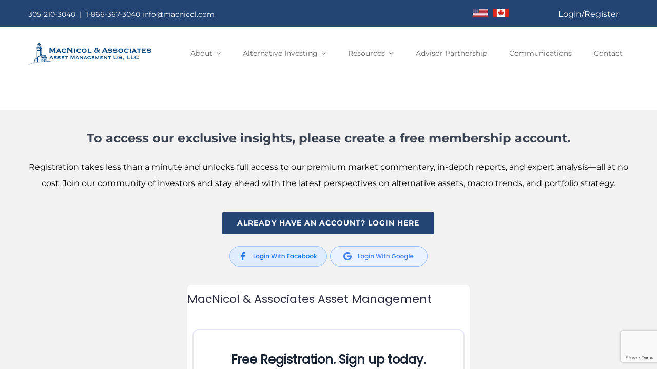

--- FILE ---
content_type: text/html; charset=UTF-8
request_url: https://macnicol.com/membership-account/membership-levels/
body_size: 22539
content:
<!DOCTYPE html><html class="avada-html-layout-wide avada-html-header-position-top avada-is-100-percent-template" lang="en" prefix="og: http://ogp.me/ns# fb: http://ogp.me/ns/fb#"><head><link rel="preconnect" href="https://fonts.gstatic.com/" crossorigin /><meta http-equiv="X-UA-Compatible" content="IE=edge" /><meta http-equiv="Content-Type" content="text/html; charset=utf-8"/><meta name="viewport" content="width=device-width, initial-scale=1" /><meta name='robots' content='index, follow, max-image-preview:large, max-snippet:-1, max-video-preview:-1' /><title>Register Now - MacNicol.com</title><link rel="canonical" href="https://macnicol.com/membership-account/membership-levels/" /><meta property="og:locale" content="en_US" /><meta property="og:type" content="article" /><meta property="og:title" content="Register Now - MacNicol.com" /><meta property="og:url" content="https://macnicol.com/membership-account/membership-levels/" /><meta property="og:site_name" content="MacNicol.com" /><meta property="article:modified_time" content="2025-10-21T14:18:05+00:00" /><meta name="twitter:card" content="summary_large_image" /><meta name="twitter:label1" content="Est. reading time" /><meta name="twitter:data1" content="6 minutes" /><link rel="alternate" type="application/rss+xml" title="MacNicol.com &raquo; Feed" href="https://macnicol.com/feed/" /><link rel="shortcut icon" href="https://macnicol.com/wp-content/uploads/2022/12/lighthouse.jpg" type="image/x-icon" /><link rel="apple-touch-icon" sizes="180x180" href="https://macnicol.com/wp-content/uploads/2022/12/lighthouse.jpg"><link rel="icon" sizes="192x192" href="https://macnicol.com/wp-content/uploads/2022/12/lighthouse.jpg"><meta name="msapplication-TileImage" content="https://macnicol.com/wp-content/uploads/2022/12/lighthouse.jpg"><meta name="description" content="To access our exclusive insights, please create a free membership account.Registration takes less than a minute and unlocks full access to our premium market commentary, in-depth reports, and expert analysis—all at no cost. Join our community of investors and stay ahead with the latest perspectives on alternative assets, macro trends, and"/><meta property="og:locale" content="en_US"/><meta property="og:type" content="article"/><meta property="og:site_name" content="MacNicol.com"/><meta property="og:title" content="Register Now - MacNicol.com"/><meta property="og:description" content="To access our exclusive insights, please create a free membership account.Registration takes less than a minute and unlocks full access to our premium market commentary, in-depth reports, and expert analysis—all at no cost. Join our community of investors and stay ahead with the latest perspectives on alternative assets, macro trends, and"/><meta property="og:url" content="https://macnicol.com/membership-account/membership-levels/"/><meta property="article:modified_time" content="2025-10-21T14:18:05-05:00"/><meta property="og:image" content="https://macnicol.com/wp-content/uploads/2023/03/macnicol-us.png"/><meta property="og:image:width" content="792"/><meta property="og:image:height" content="145"/><meta property="og:image:type" content="image/png"/>
 <script src="//www.googletagmanager.com/gtag/js?id=G-SX6E841708"  data-cfasync="false" data-wpfc-render="false" type="text/javascript" async></script> <script data-cfasync="false" data-wpfc-render="false" type="text/javascript">var mi_version = '9.10.0';
				var mi_track_user = true;
				var mi_no_track_reason = '';
								var MonsterInsightsDefaultLocations = {"page_location":"https:\/\/macnicol.com\/membership-account\/membership-levels\/"};
								if ( typeof MonsterInsightsPrivacyGuardFilter === 'function' ) {
					var MonsterInsightsLocations = (typeof MonsterInsightsExcludeQuery === 'object') ? MonsterInsightsPrivacyGuardFilter( MonsterInsightsExcludeQuery ) : MonsterInsightsPrivacyGuardFilter( MonsterInsightsDefaultLocations );
				} else {
					var MonsterInsightsLocations = (typeof MonsterInsightsExcludeQuery === 'object') ? MonsterInsightsExcludeQuery : MonsterInsightsDefaultLocations;
				}

								var disableStrs = [
										'ga-disable-G-SX6E841708',
									];

				/* Function to detect opted out users */
				function __gtagTrackerIsOptedOut() {
					for (var index = 0; index < disableStrs.length; index++) {
						if (document.cookie.indexOf(disableStrs[index] + '=true') > -1) {
							return true;
						}
					}

					return false;
				}

				/* Disable tracking if the opt-out cookie exists. */
				if (__gtagTrackerIsOptedOut()) {
					for (var index = 0; index < disableStrs.length; index++) {
						window[disableStrs[index]] = true;
					}
				}

				/* Opt-out function */
				function __gtagTrackerOptout() {
					for (var index = 0; index < disableStrs.length; index++) {
						document.cookie = disableStrs[index] + '=true; expires=Thu, 31 Dec 2099 23:59:59 UTC; path=/';
						window[disableStrs[index]] = true;
					}
				}

				if ('undefined' === typeof gaOptout) {
					function gaOptout() {
						__gtagTrackerOptout();
					}
				}
								window.dataLayer = window.dataLayer || [];

				window.MonsterInsightsDualTracker = {
					helpers: {},
					trackers: {},
				};
				if (mi_track_user) {
					function __gtagDataLayer() {
						dataLayer.push(arguments);
					}

					function __gtagTracker(type, name, parameters) {
						if (!parameters) {
							parameters = {};
						}

						if (parameters.send_to) {
							__gtagDataLayer.apply(null, arguments);
							return;
						}

						if (type === 'event') {
														parameters.send_to = monsterinsights_frontend.v4_id;
							var hookName = name;
							if (typeof parameters['event_category'] !== 'undefined') {
								hookName = parameters['event_category'] + ':' + name;
							}

							if (typeof MonsterInsightsDualTracker.trackers[hookName] !== 'undefined') {
								MonsterInsightsDualTracker.trackers[hookName](parameters);
							} else {
								__gtagDataLayer('event', name, parameters);
							}
							
						} else {
							__gtagDataLayer.apply(null, arguments);
						}
					}

					__gtagTracker('js', new Date());
					__gtagTracker('set', {
						'developer_id.dZGIzZG': true,
											});
					if ( MonsterInsightsLocations.page_location ) {
						__gtagTracker('set', MonsterInsightsLocations);
					}
										__gtagTracker('config', 'G-SX6E841708', {"forceSSL":"true","link_attribution":"true"} );
										window.gtag = __gtagTracker;										(function () {
						/* https://developers.google.com/analytics/devguides/collection/analyticsjs/ */
						/* ga and __gaTracker compatibility shim. */
						var noopfn = function () {
							return null;
						};
						var newtracker = function () {
							return new Tracker();
						};
						var Tracker = function () {
							return null;
						};
						var p = Tracker.prototype;
						p.get = noopfn;
						p.set = noopfn;
						p.send = function () {
							var args = Array.prototype.slice.call(arguments);
							args.unshift('send');
							__gaTracker.apply(null, args);
						};
						var __gaTracker = function () {
							var len = arguments.length;
							if (len === 0) {
								return;
							}
							var f = arguments[len - 1];
							if (typeof f !== 'object' || f === null || typeof f.hitCallback !== 'function') {
								if ('send' === arguments[0]) {
									var hitConverted, hitObject = false, action;
									if ('event' === arguments[1]) {
										if ('undefined' !== typeof arguments[3]) {
											hitObject = {
												'eventAction': arguments[3],
												'eventCategory': arguments[2],
												'eventLabel': arguments[4],
												'value': arguments[5] ? arguments[5] : 1,
											}
										}
									}
									if ('pageview' === arguments[1]) {
										if ('undefined' !== typeof arguments[2]) {
											hitObject = {
												'eventAction': 'page_view',
												'page_path': arguments[2],
											}
										}
									}
									if (typeof arguments[2] === 'object') {
										hitObject = arguments[2];
									}
									if (typeof arguments[5] === 'object') {
										Object.assign(hitObject, arguments[5]);
									}
									if ('undefined' !== typeof arguments[1].hitType) {
										hitObject = arguments[1];
										if ('pageview' === hitObject.hitType) {
											hitObject.eventAction = 'page_view';
										}
									}
									if (hitObject) {
										action = 'timing' === arguments[1].hitType ? 'timing_complete' : hitObject.eventAction;
										hitConverted = mapArgs(hitObject);
										__gtagTracker('event', action, hitConverted);
									}
								}
								return;
							}

							function mapArgs(args) {
								var arg, hit = {};
								var gaMap = {
									'eventCategory': 'event_category',
									'eventAction': 'event_action',
									'eventLabel': 'event_label',
									'eventValue': 'event_value',
									'nonInteraction': 'non_interaction',
									'timingCategory': 'event_category',
									'timingVar': 'name',
									'timingValue': 'value',
									'timingLabel': 'event_label',
									'page': 'page_path',
									'location': 'page_location',
									'title': 'page_title',
									'referrer' : 'page_referrer',
								};
								for (arg in args) {
																		if (!(!args.hasOwnProperty(arg) || !gaMap.hasOwnProperty(arg))) {
										hit[gaMap[arg]] = args[arg];
									} else {
										hit[arg] = args[arg];
									}
								}
								return hit;
							}

							try {
								f.hitCallback();
							} catch (ex) {
							}
						};
						__gaTracker.create = newtracker;
						__gaTracker.getByName = newtracker;
						__gaTracker.getAll = function () {
							return [];
						};
						__gaTracker.remove = noopfn;
						__gaTracker.loaded = true;
						window['__gaTracker'] = __gaTracker;
					})();
									} else {
										console.log("");
					(function () {
						function __gtagTracker() {
							return null;
						}

						window['__gtagTracker'] = __gtagTracker;
						window['gtag'] = __gtagTracker;
					})();
									}</script>  <script src="[data-uri]" defer></script><script data-optimized="1" src="https://macnicol.com/wp-content/plugins/litespeed-cache/assets/js/webfontloader.min.js" defer></script><link data-optimized="2" rel="stylesheet" href="https://macnicol.com/wp-content/litespeed/css/8a136b51a08883d412787539076e117d.css?ver=2a5b3" /> <script type="text/javascript" data-cfasync="false" src="https://macnicol.com/wp-includes/js/jquery/jquery.min.js?ver=3.7.1" id="jquery-core-js"></script> <script type="text/javascript" src="https://macnicol.com/wp-content/plugins/google-analytics-for-wordpress/assets/js/frontend-gtag.min.js?ver=9.10.0" id="monsterinsights-frontend-script-js" data-wp-strategy="async" defer data-deferred="1"></script> <script data-cfasync="false" data-wpfc-render="false" type="text/javascript" id='monsterinsights-frontend-script-js-extra'>/*  */
var monsterinsights_frontend = {"js_events_tracking":"true","download_extensions":"doc,pdf,ppt,zip,xls,docx,pptx,xlsx","inbound_paths":"[{\"path\":\"\\\/go\\\/\",\"label\":\"affiliate\"},{\"path\":\"\\\/recommend\\\/\",\"label\":\"affiliate\"}]","home_url":"https:\/\/macnicol.com","hash_tracking":"false","v4_id":"G-SX6E841708"};/*  */</script> <script type="text/javascript" data-cfasync="false" src="https://macnicol.com/wp-content/plugins/armember-membership/js/jquery.bpopup.min.js?ver=6.9.13" id="arm_bpopup-js"></script> <script type="text/javascript" data-cfasync="false" src="https://macnicol.com/wp-content/plugins/armember-membership/bootstrap/js/bootstrap.min.js?ver=6.9.13" id="arm_bootstrap_js-js"></script> <script type="text/javascript" data-cfasync="false" src="https://macnicol.com/wp-content/plugins/armember-membership/js/arm_common.js?ver=6.9.13" id="arm_lite_common_js-js"></script> <script type="text/javascript" data-cfasync="false" src="https://macnicol.com/wp-content/plugins/armember/js/arm_common.js?ver=6.9.13" id="arm_common_js-js"></script> <link rel="https://api.w.org/" href="https://macnicol.com/wp-json/" /><link rel="alternate" title="JSON" type="application/json" href="https://macnicol.com/wp-json/wp/v2/pages/16591" /><link rel="EditURI" type="application/rsd+xml" title="RSD" href="https://macnicol.com/xmlrpc.php?rsd" /><meta name="generator" content="WordPress 6.8.3" /><link rel='shortlink' href='https://macnicol.com/?p=16591' /><link rel="alternate" title="oEmbed (JSON)" type="application/json+oembed" href="https://macnicol.com/wp-json/oembed/1.0/embed?url=https%3A%2F%2Fmacnicol.com%2Fmembership-account%2Fmembership-levels%2F" /><link rel="alternate" title="oEmbed (XML)" type="text/xml+oembed" href="https://macnicol.com/wp-json/oembed/1.0/embed?url=https%3A%2F%2Fmacnicol.com%2Fmembership-account%2Fmembership-levels%2F&#038;format=xml" /> <script type="text/javascript" data-cfasync="false">ajaxurl  = "https://macnicol.com/wp-admin/admin-ajax.php";</script><meta name="cdp-version" content="1.5.0" /><link rel="alternate" href="https://macnicol.com/mandates/" hreflang="en-US" /> <script>(function(w,d,s,l,i){w[l]=w[l]||[];w[l].push({'gtm.start':
new Date().getTime(),event:'gtm.js'});var f=d.getElementsByTagName(s)[0],
j=d.createElement(s),dl=l!='dataLayer'?'&l='+l:'';j.async=true;j.src=
'https://www.googletagmanager.com/gtm.js?id='+i+dl;f.parentNode.insertBefore(j,f);
})(window,document,'script','dataLayer','GTM-N8NSXTF');</script>  <script src="https://www.googletagmanager.com/gtag/js?id=G-SX6E841708" defer data-deferred="1"></script> <script src="[data-uri]" defer></script><meta name="follow.[base64]" content="Fy6fEwceBLJHB64bSl5r"/></head><body class="wp-singular page-template page-template-100-width page-template-100-width-php page page-id-16591 page-child parent-pageid-13747 wp-theme-Avada sfsi_actvite_theme_flat_square fusion-image-hovers fusion-pagination-sizing fusion-button_type-flat fusion-button_span-no fusion-button_gradient-linear avada-image-rollover-circle-yes avada-image-rollover-yes avada-image-rollover-direction-left fusion-body ltr fusion-sticky-header no-tablet-sticky-header no-mobile-sticky-header no-mobile-slidingbar fusion-disable-outline fusion-sub-menu-fade mobile-logo-pos-left layout-wide-mode avada-has-boxed-modal-shadow-none layout-scroll-offset-full avada-has-zero-margin-offset-top fusion-top-header menu-text-align-left mobile-menu-design-modern fusion-show-pagination-text fusion-header-layout-v2 avada-responsive avada-footer-fx-none avada-menu-highlight-style-bar fusion-search-form-classic fusion-main-menu-search-dropdown fusion-avatar-square avada-dropdown-styles avada-blog-layout-large alternate avada-blog-archive-layout-large alternate avada-header-shadow-no avada-menu-icon-position-left avada-has-megamenu-shadow avada-has-mainmenu-dropdown-divider avada-has-pagetitle-100-width avada-has-pagetitle-bg-parallax avada-has-breadcrumb-mobile-hidden avada-has-pagetitlebar-retina-bg-image avada-has-titlebar-hide avada-has-pagination-padding avada-flyout-menu-direction-fade avada-ec-views-v1" data-awb-post-id="16591"><noscript><iframe data-lazyloaded="1" src="about:blank" data-src="https://www.googletagmanager.com/ns.html?id=GTM-N8NSXTF"
height="0" width="0" style="display:none;visibility:hidden"></iframe><noscript><iframe src="https://www.googletagmanager.com/ns.html?id=GTM-N8NSXTF"
height="0" width="0" style="display:none;visibility:hidden"></iframe></noscript></noscript><a class="skip-link screen-reader-text" href="#content">Skip to content</a><div id="boxed-wrapper"><div id="wrapper" class="fusion-wrapper"><div id="home" style="position:relative;top:-1px;"></div><div class="fusion-tb-header"><div class="fusion-fullwidth fullwidth-box fusion-builder-row-1 fusion-flex-container has-pattern-background has-mask-background nonhundred-percent-fullwidth non-hundred-percent-height-scrolling" style="--awb-border-sizes-top:3px;--awb-border-color:var(--awb-color5);--awb-border-radius-top-left:0px;--awb-border-radius-top-right:0px;--awb-border-radius-bottom-right:0px;--awb-border-radius-bottom-left:0px;--awb-padding-top-medium:5px;--awb-padding-bottom-medium:5px;--awb-padding-top-small:0px;--awb-padding-right-small:5px;--awb-padding-bottom-small:0px;--awb-padding-left-small:5px;--awb-margin-top-small:0px;--awb-margin-bottom-small:0px;--awb-background-color:var(--awb-color5);--awb-flex-wrap:wrap;" ><div class="fusion-builder-row fusion-row fusion-flex-align-items-stretch fusion-flex-content-wrap" style="max-width:1216.8px;margin-left: calc(-4% / 2 );margin-right: calc(-4% / 2 );"><div class="fusion-layout-column fusion_builder_column fusion-builder-column-0 fusion_builder_column_1_2 1_2 fusion-flex-column fusion-no-small-visibility" style="--awb-bg-size:cover;--awb-width-large:50%;--awb-margin-top-large:0px;--awb-spacing-right-large:3.84%;--awb-margin-bottom-large:0px;--awb-spacing-left-large:3.84%;--awb-width-medium:40%;--awb-order-medium:0;--awb-spacing-right-medium:4.8%;--awb-spacing-left-medium:4.8%;--awb-width-small:66.666666666667%;--awb-order-small:0;--awb-spacing-right-small:2.88%;--awb-spacing-left-small:2.88%;"><div class="fusion-column-wrapper fusion-column-has-shadow fusion-flex-justify-content-center fusion-content-layout-column"><div class="fusion-text fusion-text-1" style="--awb-font-size:12px;--awb-line-height:24px;"><p><span style="font-size: 14px; color: #ffffff;"><a style="color: #ffffff;" href="tel:3052103040">305-210-3040&nbsp;</a> | &nbsp;<a style="color: #ffffff;" href="tel:18663673040">1-866-367-3040 </a><a style="color: #ffffff;" href="mailto:info@macnicol.com">info@macnicol.com</a></span></p></div></div></div><div class="fusion-layout-column fusion_builder_column fusion-builder-column-1 fusion_builder_column_1_6 1_6 fusion-flex-column" style="--awb-bg-size:cover;--awb-width-large:16.666666666667%;--awb-margin-top-large:0px;--awb-spacing-right-large:11.52%;--awb-margin-bottom-large:20px;--awb-spacing-left-large:11.52%;--awb-width-medium:100%;--awb-order-medium:0;--awb-spacing-right-medium:1.92%;--awb-spacing-left-medium:1.92%;--awb-width-small:100%;--awb-order-small:0;--awb-spacing-right-small:1.92%;--awb-spacing-left-small:1.92%;"><div class="fusion-column-wrapper fusion-column-has-shadow fusion-flex-justify-content-flex-start fusion-content-layout-column"></div></div><div class="fusion-layout-column fusion_builder_column fusion-builder-column-2 fusion_builder_column_1_6 1_6 fusion-flex-column" style="--awb-padding-left:50px;--awb-bg-size:cover;--awb-width-large:16.666666666667%;--awb-margin-top-large:0px;--awb-spacing-right-large:11.52%;--awb-margin-bottom-large:0px;--awb-spacing-left-large:11.52%;--awb-width-medium:20%;--awb-order-medium:0;--awb-spacing-right-medium:9.6%;--awb-spacing-left-medium:9.6%;--awb-width-small:33.333333333333%;--awb-order-small:0;--awb-spacing-right-small:5.76%;--awb-spacing-left-small:5.76%;"><div class="fusion-column-wrapper fusion-column-has-shadow fusion-flex-justify-content-center fusion-content-layout-column"><div class="fusion-text fusion-text-2"><table border="0" width="80" cellspacing="0" cellpadding="5"><tbody><tr><th scope="col"><a href="https://macnicol.com"><img class="lazyload" decoding="async" src="data:image/svg+xml,%3Csvg%20xmlns%3D%27http%3A%2F%2Fwww.w3.org%2F2000%2Fsvg%27%20width%3D%2740%27%20height%3D%2721%27%20viewBox%3D%270%200%2040%2021%27%3E%3Crect%20width%3D%2740%27%20height%3D%2721%27%20fill-opacity%3D%220%22%2F%3E%3C%2Fsvg%3E" data-orig-src="https://macnicol.com/wp-content/uploads/2025/01/usa.png" alt="USA Flag Icon" width="40" height="21"></a></th><th scope="col"><a href="https://macnicolasset.com"><img class="lazyload" decoding="async" src="data:image/svg+xml,%3Csvg%20xmlns%3D%27http%3A%2F%2Fwww.w3.org%2F2000%2Fsvg%27%20width%3D%2740%27%20height%3D%2721%27%20viewBox%3D%270%200%2040%2021%27%3E%3Crect%20width%3D%2740%27%20height%3D%2721%27%20fill-opacity%3D%220%22%2F%3E%3C%2Fsvg%3E" data-orig-src="https://macnicol.com/wp-content/uploads/2025/01/canada.png" alt="Canada Flag Icon" width="40" height="21"></a></th></tr></tbody></table></div></div></div><div class="fusion-layout-column fusion_builder_column fusion-builder-column-3 fusion_builder_column_1_6 1_6 fusion-flex-column" style="--awb-bg-size:cover;--awb-width-large:16.666666666667%;--awb-margin-top-large:9px;--awb-spacing-right-large:11.52%;--awb-margin-bottom-large:9px;--awb-spacing-left-large:11.52%;--awb-width-medium:20%;--awb-order-medium:0;--awb-spacing-right-medium:9.6%;--awb-spacing-left-medium:9.6%;--awb-width-small:33.333333333333%;--awb-order-small:0;--awb-spacing-right-small:5.76%;--awb-spacing-left-small:5.76%;"><div class="fusion-column-wrapper fusion-column-has-shadow fusion-flex-justify-content-center fusion-content-layout-column"><nav class="awb-menu awb-menu_row awb-menu_em-hover mobile-mode-collapse-to-button awb-menu_icons-left awb-menu_dc-yes mobile-trigger-fullwidth-off awb-menu_mobile-toggle awb-menu_indent-left mobile-size-full-absolute loading mega-menu-loading awb-menu_desktop awb-menu_dropdown awb-menu_expand-right awb-menu_transition-fade" style="--awb-justify-content:center;--awb-color:var(--awb-color1);--awb-active-color:var(--awb-color1);--awb-icons-color:var(--awb-color1);--awb-main-justify-content:flex-start;--awb-mobile-justify:flex-start;--awb-mobile-caret-left:auto;--awb-mobile-caret-right:0;--awb-fusion-font-family-typography:inherit;--awb-fusion-font-style-typography:normal;--awb-fusion-font-weight-typography:400;--awb-fusion-font-family-submenu-typography:inherit;--awb-fusion-font-style-submenu-typography:normal;--awb-fusion-font-weight-submenu-typography:400;--awb-fusion-font-family-mobile-typography:inherit;--awb-fusion-font-style-mobile-typography:normal;--awb-fusion-font-weight-mobile-typography:400;" aria-label="Login/Logout" data-breakpoint="0" data-count="0" data-transition-type="fade" data-transition-time="300" data-expand="right"><ul id="menu-login-logout" class="fusion-menu awb-menu__main-ul awb-menu__main-ul_row"><li  id="menu-item-18019"  class="menu-item menu-item-type-custom menu-item-object-custom menu-item-18019 awb-menu__li awb-menu__main-li awb-menu__main-li_regular"  data-item-id="18019"><span class="awb-menu__main-background-default awb-menu__main-background-default_fade"></span><span class="awb-menu__main-background-active awb-menu__main-background-active_fade"></span><a  href="/register" class="awb-menu__main-a awb-menu__main-a_regular"><span class="menu-text">Login/Register</span></a></li></ul></nav></div></div></div></div><div class="fusion-fullwidth fullwidth-box fusion-builder-row-2 fusion-flex-container has-pattern-background has-mask-background nonhundred-percent-fullwidth non-hundred-percent-height-scrolling fusion-custom-z-index" style="--awb-border-radius-top-left:0px;--awb-border-radius-top-right:0px;--awb-border-radius-bottom-right:0px;--awb-border-radius-bottom-left:0px;--awb-z-index:20051;--awb-padding-top-medium:16px;--awb-padding-bottom-medium:16px;--awb-padding-top-small:0px;--awb-padding-right-small:10px;--awb-padding-bottom-small:0px;--awb-padding-left-small:10px;--awb-min-height:80px;--awb-background-color:var(--awb-color1);--awb-flex-wrap:wrap;" ><div class="fusion-builder-row fusion-row fusion-flex-align-items-stretch fusion-flex-content-wrap" style="max-width:1216.8px;margin-left: calc(-4% / 2 );margin-right: calc(-4% / 2 );"><div class="fusion-layout-column fusion_builder_column fusion-builder-column-4 fusion_builder_column_1_4 1_4 fusion-flex-column" style="--awb-bg-size:cover;--awb-width-large:25%;--awb-margin-top-large:0px;--awb-spacing-right-large:7.68%;--awb-margin-bottom-large:0px;--awb-spacing-left-large:7.68%;--awb-width-medium:50%;--awb-order-medium:0;--awb-spacing-right-medium:3.84%;--awb-spacing-left-medium:3.84%;--awb-width-small:60%;--awb-order-small:0;--awb-spacing-right-small:3.2%;--awb-spacing-left-small:3.2%;"><div class="fusion-column-wrapper fusion-column-has-shadow fusion-flex-justify-content-center fusion-content-layout-column"><div class="fusion-image-element " style="--awb-max-width:240px;--awb-caption-title-font-family:var(--h2_typography-font-family);--awb-caption-title-font-weight:var(--h2_typography-font-weight);--awb-caption-title-font-style:var(--h2_typography-font-style);--awb-caption-title-size:var(--h2_typography-font-size);--awb-caption-title-transform:var(--h2_typography-text-transform);--awb-caption-title-line-height:var(--h2_typography-line-height);--awb-caption-title-letter-spacing:var(--h2_typography-letter-spacing);"><span class=" has-fusion-standard-logo has-fusion-sticky-logo has-fusion-mobile-logo fusion-imageframe imageframe-none imageframe-1 hover-type-none"><a class="fusion-no-lightbox" href="https://macnicol.com/" target="_self"><img fetchpriority="high" decoding="async" src="https://macnicol.com/wp-content/uploads/2023/03/macnicol-us.png" srcset="https://macnicol.com/wp-content/uploads/2023/03/macnicol-us.png 1x, https://macnicol.com/wp-content/uploads/2023/03/macnicol-us.png 2x" style="max-height:145px;height:auto;" retina_url="https://macnicol.com/wp-content/uploads/2023/03/macnicol-us.png" width="792" height="145" class="img-responsive fusion-standard-logo disable-lazyload" alt="MacNicol.com Logo" /><img data-lazyloaded="1" src="[data-uri]" decoding="async" data-src="https://macnicol.com/wp-content/uploads/2023/03/macnicol-us.png" data-srcset="https://macnicol.com/wp-content/uploads/2023/03/macnicol-us.png 1x, https://macnicol.com/wp-content/uploads/2023/03/macnicol-us.png 2x" style="max-height:145px;height:auto;" retina_url="https://macnicol.com/wp-content/uploads/2023/03/macnicol-us.png" width="792" height="145" class="img-responsive fusion-sticky-logo disable-lazyload" alt="MacNicol.com Logo" /><noscript><img decoding="async" src="https://macnicol.com/wp-content/uploads/2023/03/macnicol-us.png" srcset="https://macnicol.com/wp-content/uploads/2023/03/macnicol-us.png 1x, https://macnicol.com/wp-content/uploads/2023/03/macnicol-us.png 2x" style="max-height:145px;height:auto;" retina_url="https://macnicol.com/wp-content/uploads/2023/03/macnicol-us.png" width="792" height="145" class="img-responsive fusion-sticky-logo disable-lazyload" alt="MacNicol.com Logo" /></noscript><img data-lazyloaded="1" src="[data-uri]" decoding="async" data-src="https://macnicol.com/wp-content/uploads/2023/03/macnicol-us.png" data-srcset="https://macnicol.com/wp-content/uploads/2023/03/macnicol-us.png 1x, https://macnicol.com/wp-content/uploads/2023/03/macnicol-us.png 2x" style="max-height:145px;height:auto;" retina_url="https://macnicol.com/wp-content/uploads/2023/03/macnicol-us.png" width="792" height="145" class="img-responsive fusion-mobile-logo disable-lazyload" alt="MacNicol.com Logo" /><noscript><img decoding="async" src="https://macnicol.com/wp-content/uploads/2023/03/macnicol-us.png" srcset="https://macnicol.com/wp-content/uploads/2023/03/macnicol-us.png 1x, https://macnicol.com/wp-content/uploads/2023/03/macnicol-us.png 2x" style="max-height:145px;height:auto;" retina_url="https://macnicol.com/wp-content/uploads/2023/03/macnicol-us.png" width="792" height="145" class="img-responsive fusion-mobile-logo disable-lazyload" alt="MacNicol.com Logo" /></noscript></a></span></div></div></div><div class="fusion-layout-column fusion_builder_column fusion-builder-column-5 fusion_builder_column_3_4 3_4 fusion-flex-column" style="--awb-bg-size:cover;--awb-width-large:75%;--awb-margin-top-large:0px;--awb-spacing-right-large:2.56%;--awb-margin-bottom-large:0px;--awb-spacing-left-large:2.56%;--awb-width-medium:50%;--awb-order-medium:0;--awb-spacing-right-medium:3.84%;--awb-spacing-left-medium:3.84%;--awb-width-small:40%;--awb-order-small:0;--awb-spacing-right-small:4.8%;--awb-spacing-left-small:4.8%;"><div class="fusion-column-wrapper fusion-column-has-shadow fusion-flex-justify-content-center fusion-content-layout-column"><nav class="awb-menu awb-menu_row awb-menu_em-hover mobile-mode-collapse-to-button awb-menu_icons-left awb-menu_dc-yes mobile-trigger-fullwidth-off awb-menu_mobile-toggle awb-menu_indent-center mobile-size-full-absolute loading mega-menu-loading awb-menu_desktop awb-menu_dropdown awb-menu_expand-right awb-menu_transition-fade" style="--awb-font-size:14px;--awb-text-transform:none;--awb-min-height:102px;--awb-align-items:center;--awb-justify-content:space-between;--awb-items-padding-top:4px;--awb-items-padding-right:10px;--awb-items-padding-bottom:4px;--awb-items-padding-left:10px;--awb-border-top:2px;--awb-border-right:2px;--awb-border-bottom:2px;--awb-border-left:2px;--awb-color:var(--awb-color6);--awb-active-color:var(--awb-color5);--awb-active-border-right:2px;--awb-active-border-left:2px;--awb-active-border-color:var(--awb-color5);--awb-submenu-color:var(--awb-color7);--awb-submenu-active-bg:var(--awb-color5);--awb-submenu-active-color:var(--awb-color1);--awb-submenu-text-transform:var(--awb-typography4-text-transform);--awb-icons-color:var(--awb-color6);--awb-icons-hover-color:var(--awb-color5);--awb-main-justify-content:flex-start;--awb-mobile-nav-button-align-hor:flex-end;--awb-mobile-color:var(--awb-color7);--awb-mobile-active-bg:rgba(249,249,251,0);--awb-mobile-active-color:var(--awb-color4);--awb-mobile-trigger-font-size:24px;--awb-mobile-justify:center;--awb-mobile-caret-left:auto;--awb-mobile-caret-right:0;--awb-fusion-font-family-typography:&quot;Montserrat&quot;;--awb-fusion-font-style-typography:normal;--awb-fusion-font-weight-typography:400;--awb-fusion-font-family-submenu-typography:&quot;Montserrat&quot;;--awb-fusion-font-style-submenu-typography:normal;--awb-fusion-font-weight-submenu-typography:400;--awb-fusion-font-family-mobile-typography:&quot;Montserrat&quot;;--awb-fusion-font-style-mobile-typography:normal;--awb-fusion-font-weight-mobile-typography:400;" aria-label="Main Menu" data-breakpoint="1024" data-count="1" data-transition-type="center" data-transition-time="300" data-expand="right"><button type="button" class="awb-menu__m-toggle awb-menu__m-toggle_no-text" aria-expanded="false" aria-controls="menu-main-menu"><span class="awb-menu__m-toggle-inner"><span class="collapsed-nav-text"><span class="screen-reader-text">Toggle Navigation</span></span><span class="awb-menu__m-collapse-icon awb-menu__m-collapse-icon_no-text"><span class="awb-menu__m-collapse-icon-open awb-menu__m-collapse-icon-open_no-text icon-law-stream-solid"></span><span class="awb-menu__m-collapse-icon-close awb-menu__m-collapse-icon-close_no-text icon-law-times-solid"></span></span></span></button><ul id="menu-main-menu" class="fusion-menu awb-menu__main-ul awb-menu__main-ul_row"><li  id="menu-item-16385"  class="menu-item menu-item-type-custom menu-item-object-custom menu-item-has-children menu-item-16385 awb-menu__li awb-menu__main-li awb-menu__main-li_regular"  data-item-id="16385"><span class="awb-menu__main-background-default awb-menu__main-background-default_center"></span><span class="awb-menu__main-background-active awb-menu__main-background-active_center"></span><a  href="#" class="awb-menu__main-a awb-menu__main-a_regular"><span class="menu-text">About</span><span class="awb-menu__open-nav-submenu-hover"></span></a><button type="button" aria-label="Open submenu of About" aria-expanded="false" class="awb-menu__open-nav-submenu_mobile awb-menu__open-nav-submenu_main"></button><ul class="awb-menu__sub-ul awb-menu__sub-ul_main"><li  id="menu-item-13150"  class="menu-item menu-item-type-post_type menu-item-object-page menu-item-13150 awb-menu__li awb-menu__sub-li" ><a  href="https://macnicol.com/macnicol-and-associates/" class="awb-menu__sub-a"><span>MacNicol &#038; Associates Asset Management US, LLC</span></a></li><li  id="menu-item-25424"  class="menu-item menu-item-type-post_type menu-item-object-page menu-item-25424 awb-menu__li awb-menu__sub-li" ><a  href="https://macnicol.com/investment-team/" class="awb-menu__sub-a"><span>MacNicol &#038; Associates Team</span></a></li><li  id="menu-item-13154"  class="menu-item menu-item-type-post_type menu-item-object-page menu-item-13154 awb-menu__li awb-menu__sub-li" ><a  href="https://macnicol.com/safe-harbor-investing/" class="awb-menu__sub-a"><span>Safe Harbor Investing Retirement Planning</span></a></li></ul></li><li  id="menu-item-1313"  class="menu-item menu-item-type-custom menu-item-object-custom menu-item-has-children menu-item-1313 awb-menu__li awb-menu__main-li awb-menu__main-li_regular"  data-item-id="1313"><span class="awb-menu__main-background-default awb-menu__main-background-default_center"></span><span class="awb-menu__main-background-active awb-menu__main-background-active_center"></span><a  href="#" class="awb-menu__main-a awb-menu__main-a_regular"><span class="menu-text">Alternative Investing</span><span class="awb-menu__open-nav-submenu-hover"></span></a><button type="button" aria-label="Open submenu of Alternative Investing" aria-expanded="false" class="awb-menu__open-nav-submenu_mobile awb-menu__open-nav-submenu_main"></button><ul class="awb-menu__sub-ul awb-menu__sub-ul_main"><li  id="menu-item-21260"  class="menu-item menu-item-type-post_type menu-item-object-page menu-item-21260 awb-menu__li awb-menu__sub-li" ><a  href="https://macnicol.com/investwithus/" class="awb-menu__sub-a"><span>Invest with Us</span></a></li><li  id="menu-item-26542"  class="menu-item menu-item-type-post_type menu-item-object-page menu-item-26542 awb-menu__li awb-menu__sub-li" ><a  href="https://macnicol.com/downside-protection/" class="awb-menu__sub-a"><span>MacNicol Downside Protection</span></a></li><li  id="menu-item-16386"  class="menu-item menu-item-type-post_type menu-item-object-page menu-item-16386 awb-menu__li awb-menu__sub-li" ><a  href="https://macnicol.com/alternative-investment-conference/" class="awb-menu__sub-a"><span>Alternative Investment Management Conference in Florida</span></a></li><li  id="menu-item-13948"  class="menu-item menu-item-type-post_type menu-item-object-page menu-item-13948 awb-menu__li awb-menu__sub-li" ><a  href="https://macnicol.com/alternative-commentaries/" class="awb-menu__sub-a"><span>Alternative Investment &#038; Asset Management Commentaries</span></a></li><li  id="menu-item-13156"  class="menu-item menu-item-type-post_type menu-item-object-page menu-item-13156 awb-menu__li awb-menu__sub-li" ><a  href="https://macnicol.com/private-real-estate/" class="awb-menu__sub-a"><span>Private Real Estate Investment in Florida</span></a></li><li  id="menu-item-13157"  class="menu-item menu-item-type-post_type menu-item-object-page menu-item-13157 awb-menu__li awb-menu__sub-li" ><a  href="https://macnicol.com/private-equity/" class="awb-menu__sub-a"><span>Private Equity in Florida</span></a></li><li  id="menu-item-13158"  class="menu-item menu-item-type-post_type menu-item-object-page menu-item-13158 awb-menu__li awb-menu__sub-li" ><a  href="https://macnicol.com/hedge-funds/" class="awb-menu__sub-a"><span>Hedge Funds in Florida</span></a></li><li  id="menu-item-16335"  class="menu-item menu-item-type-post_type menu-item-object-page menu-item-16335 awb-menu__li awb-menu__sub-li" ><a  href="https://macnicol.com/fund-summary/" class="awb-menu__sub-a"><span>Alternative Investment &#038; Asset Trust Fund Summary</span></a></li></ul></li><li  id="menu-item-13345"  class="menu-item menu-item-type-post_type menu-item-object-page menu-item-has-children menu-item-13345 awb-menu__li awb-menu__main-li awb-menu__main-li_regular"  data-item-id="13345"><span class="awb-menu__main-background-default awb-menu__main-background-default_center"></span><span class="awb-menu__main-background-active awb-menu__main-background-active_center"></span><a  href="https://macnicol.com/resources/" class="awb-menu__main-a awb-menu__main-a_regular"><span class="menu-text">Resources</span><span class="awb-menu__open-nav-submenu-hover"></span></a><button type="button" aria-label="Open submenu of Resources" aria-expanded="false" class="awb-menu__open-nav-submenu_mobile awb-menu__open-nav-submenu_main"></button><ul class="awb-menu__sub-ul awb-menu__sub-ul_main"><li  id="menu-item-18610"  class="menu-item menu-item-type-post_type menu-item-object-page menu-item-18610 awb-menu__li awb-menu__sub-li" ><a  href="https://macnicol.com/comprehensive-video/" class="awb-menu__sub-a"><span>Comprehensive Video</span></a></li><li  id="menu-item-19418"  class="menu-item menu-item-type-post_type menu-item-object-page menu-item-19418 awb-menu__li awb-menu__sub-li" ><a  href="https://macnicol.com/podcasts/" class="awb-menu__sub-a"><span>Podcasts</span></a></li><li  id="menu-item-13980"  class="menu-item menu-item-type-post_type menu-item-object-page menu-item-13980 awb-menu__li awb-menu__sub-li" ><a  href="https://macnicol.com/video/" class="awb-menu__sub-a"><span>Videos</span></a></li><li  id="menu-item-13841"  class="menu-item menu-item-type-post_type menu-item-object-page menu-item-13841 awb-menu__li awb-menu__sub-li" ><a  href="https://macnicol.com/the-weekly-beacon/" class="awb-menu__sub-a"><span>The Weekly Beacon</span></a></li><li  id="menu-item-13867"  class="menu-item menu-item-type-post_type menu-item-object-page menu-item-13867 awb-menu__li awb-menu__sub-li" ><a  href="https://macnicol.com/commentaries/" class="awb-menu__sub-a"><span>Quarterly and Monthly Commentary</span></a></li><li  id="menu-item-13869"  class="menu-item menu-item-type-post_type menu-item-object-page menu-item-13869 awb-menu__li awb-menu__sub-li" ><a  href="https://macnicol.com/blog/" class="awb-menu__sub-a"><span>Blog</span></a></li><li  id="menu-item-17931"  class="menu-item menu-item-type-post_type menu-item-object-page menu-item-17931 awb-menu__li awb-menu__sub-li" ><a  href="https://macnicol.com/in-the-news/" class="awb-menu__sub-a"><span>In the News</span></a></li></ul></li><li  id="menu-item-13171"  class="menu-item menu-item-type-post_type menu-item-object-page menu-item-13171 awb-menu__li awb-menu__main-li awb-menu__main-li_regular"  data-item-id="13171"><span class="awb-menu__main-background-default awb-menu__main-background-default_center"></span><span class="awb-menu__main-background-active awb-menu__main-background-active_center"></span><a  href="https://macnicol.com/advisors/" class="awb-menu__main-a awb-menu__main-a_regular"><span class="menu-text">Advisor Partnership</span></a></li><li  id="menu-item-26133"  class="menu-item menu-item-type-custom menu-item-object-custom menu-item-26133 awb-menu__li awb-menu__main-li awb-menu__main-li_regular"  data-item-id="26133"><span class="awb-menu__main-background-default awb-menu__main-background-default_center"></span><span class="awb-menu__main-background-active awb-menu__main-background-active_center"></span><a  href="https://macnicol.com/membership-account/register/" class="awb-menu__main-a awb-menu__main-a_regular"><span class="menu-text">Communications</span></a></li><li  id="menu-item-13174"  class="menu-item menu-item-type-post_type menu-item-object-page menu-item-13174 awb-menu__li awb-menu__main-li awb-menu__main-li_regular"  data-item-id="13174"><span class="awb-menu__main-background-default awb-menu__main-background-default_center"></span><span class="awb-menu__main-background-active awb-menu__main-background-active_center"></span><a  href="https://macnicol.com/contact-us/" class="awb-menu__main-a awb-menu__main-a_regular"><span class="menu-text">Contact</span></a></li></ul></nav></div></div></div></div></div><div id="sliders-container" class="fusion-slider-visibility"></div><main id="main" class="clearfix width-100"><div class="fusion-row" style="max-width:100%;"><section id="content" class="full-width"><div id="post-16591" class="post-16591 page type-page status-publish hentry">
<span class="entry-title rich-snippet-hidden">Register Now</span><span class="vcard rich-snippet-hidden"><span class="fn"><a href="https://macnicol.com/author/maam/" title="Posts by MAAM" rel="author">MAAM</a></span></span><span class="updated rich-snippet-hidden">2025-10-21T10:18:05-04:00</span><div class="post-content"><div class="fusion-fullwidth fullwidth-box fusion-builder-row-3 fusion-flex-container has-pattern-background has-mask-background nonhundred-percent-fullwidth non-hundred-percent-height-scrolling" style="--awb-border-radius-top-left:0px;--awb-border-radius-top-right:0px;--awb-border-radius-bottom-right:0px;--awb-border-radius-bottom-left:0px;--awb-padding-top:40px;--awb-padding-bottom:20px;--awb-background-color:#f2f2f2;--awb-flex-wrap:wrap;" ><div class="fusion-builder-row fusion-row fusion-flex-align-items-flex-start fusion-flex-content-wrap" style="max-width:1216.8px;margin-left: calc(-4% / 2 );margin-right: calc(-4% / 2 );"><div class="fusion-layout-column fusion_builder_column fusion-builder-column-6 fusion_builder_column_1_1 1_1 fusion-flex-column" style="--awb-bg-size:cover;--awb-width-large:100%;--awb-margin-top-large:0px;--awb-spacing-right-large:1.92%;--awb-margin-bottom-large:20px;--awb-spacing-left-large:1.92%;--awb-width-medium:100%;--awb-order-medium:0;--awb-spacing-right-medium:1.92%;--awb-spacing-left-medium:1.92%;--awb-width-small:100%;--awb-order-small:0;--awb-spacing-right-small:1.92%;--awb-spacing-left-small:1.92%;"><div class="fusion-column-wrapper fusion-column-has-shadow fusion-flex-justify-content-flex-start fusion-content-layout-column"><div class="fusion-text fusion-text-3"><h2 style="text-align: center;">To access our exclusive insights, please create a free membership account.</h2><p style="text-align: center;">Registration takes less than a minute and unlocks full access to our premium market commentary, in-depth reports, and expert analysis—all at no cost. Join our community of investors and stay ahead with the latest perspectives on alternative assets, macro trends, and portfolio strategy.</p></div><div class="fusion-separator fusion-full-width-sep" style="align-self: center;margin-left: auto;margin-right: auto;margin-top:10px;margin-bottom:10px;width:100%;"></div><div style="text-align:center;"><a class="fusion-button button-flat fusion-button-default-size button-default fusion-button-default button-1 fusion-button-default-span fusion-button-default-type" target="_self" href="/login/"><span class="fusion-button-text">Already have an account? Login here</span></a></div></div></div><div class="fusion-layout-column fusion_builder_column fusion-builder-column-7 fusion_builder_column_1_1 1_1 fusion-flex-column" style="--awb-bg-size:cover;--awb-width-large:100%;--awb-margin-top-large:0px;--awb-spacing-right-large:1.92%;--awb-margin-bottom-large:20px;--awb-spacing-left-large:1.92%;--awb-width-medium:100%;--awb-order-medium:0;--awb-spacing-right-medium:1.92%;--awb-spacing-left-medium:1.92%;--awb-width-small:100%;--awb-order-small:0;--awb-spacing-right-small:1.92%;--awb-spacing-left-small:1.92%;"><div class="fusion-column-wrapper fusion-column-has-shadow fusion-flex-justify-content-flex-start fusion-content-layout-column"><div class="fusion-text fusion-text-4"><h2 style="text-align: center;"><div class='arm_social_login_content_wrapper'><div class='arm_social_login_main_container'><div class="arm_social_link_container arm_social_facebook_container" id="arm_social_facebook_container"><input type="hidden" data-id="arm_social_login_redirect_to" value="https://macnicol.com"><a class="arm_social_link arm_social_link_facebook " data-type="facebook"  href="javascript:void(0)" onclick="FacebookLoginInit();" title="Login With Facebook" ><img decoding="async" src="[data-uri]" data-orig-src="https://macnicol.com/wp-content/plugins/armember/images/social_icons/fb_1.png" alt="Facebook" class="lazyload arm_social_login_custom_image"></a></div><div class="arm_social_link_container arm_social_google_container" id="arm_social_google_container"><input type="hidden" data-id="arm_social_login_redirect_to" value="https://macnicol.com"><input type="hidden" id="arm_social_google_access_token" value=""><input type="hidden" id="arm_social_google_site_redirect" value="https://accounts.google.com/o/oauth2/v2/auth?arm_google_action=arm_google_signin_response&scope=https%3A%2F%2Fwww.googleapis.com%2Fauth%2Fuserinfo.email+https%3A%2F%2Fwww.googleapis.com%2Fauth%2Fuserinfo.profile&redirect_uri=https://macnicol.com/?arm_google_action=arm_google_signin_response&response_type=code&client_id=11546323343-t6jrlpo1v5d2tadaueqctvr2bvg0q0f7.apps.googleusercontent.com&prompt=select_account"><a  id="arm_google_signin_btn_Tg8EnLCRq2" class="arm_social_link arm_social_link_google " data-type="google"  href="javascript:void(0)" onclick="GoogleSigninInit();" title="Login With Google" ><img decoding="async" src="[data-uri]" data-orig-src="https://macnicol.com/wp-content/plugins/armember/images/social_icons/google_1.png" alt="Google" class="lazyload arm_social_login_custom_image"></a></div><script data-cfasync="false" type="text/javascript">jQuery(document).ready(function () {FacebookInit('1006698037089461');});</script></div><div class='arm_social_connect_loader' id='arm_social_connect_loader' style='display:none;'><svg xmlns:svg="http://www.w3.org/2000/svg" xmlns="http://www.w3.org/2000/svg" xmlns:xlink="http://www.w3.org/1999/xlink" version="1.0" width="30px" height="30px" viewBox="0 0 128 128" xml:space="preserve"><g><linearGradient id="linear-gradient"><stop offset="0%" stop-color="#ffffff"/><stop offset="100%" class="arm_social_connect_svg" /></linearGradient><path d="M63.85 0A63.85 63.85 0 1 1 0 63.85 63.85 63.85 0 0 1 63.85 0zm.65 19.5a44 44 0 1 1-44 44 44 44 0 0 1 44-44z" fill="url(#linear-gradient)" fill-rule="evenodd"/><animateTransform attributeName="transform" type="rotate" from="0 64 64" to="360 64 64" dur="1080ms" repeatCount="indefinite"></animateTransform></g></svg></div></div></h2><p style="text-align: center;"><input type="hidden" name="arm_wp_nonce" value="df0fe783b3"/><div class="arm_setup_form_container"><div class="arm_setup_messages arm_form_message_container"></div><form method="post" name="arm_form" id="arm_setup_form1_T9GjYS3NSG" class="arm_setup_form_1 arm_membership_setup_form arm_form_101 arm_form_layout_writer_border arm-default-form arm--material-outline-style arm_materialize_form  " enctype="multipart/form-data" data-random-id="1_T9GjYS3NSG" novalidate  data-submission-key="72rb4gkm" ><h3 class="arm_setup_form_title">MacNicol & Associates Asset Management</h3><input type="hidden" name="setup_id" value="1" data-id="arm_setup_id"/><input type="hidden" name="setup_action" value="membership_setup"/><input type="hidden" name="arm_tax_include_exclude_flag" class="arm_tax_include_exclude_flag" value="0"/><input type='text' name='arm_filter_input' data-random-key='1_T9GjYS3NSG' value='' style='opacity:0 !important;display:none !important;visibility:hidden !important;' /><div class="arm_setup_form_inner_container"><input type="hidden" class="arm_global_currency" value="USD"/><input type="hidden" class="arm_global_currency_sym" value="$"/><input type="hidden" class="arm_global_currency_decimal" value="2"/><input type='hidden' class='arm_global_currency_separators' value=''/><div class="arm_module_forms_main_container"><div class="arm_module_forms_container arm_module_box"><div class="arm_form  arm_form_101 arm_form_layout_writer_border arm-default-form arm--material-outline-style  armf_alignment_left armf_layout_block armf_button_position_center arm_form_ltr  arm_form_style_blue arm_materialize_form"><div class="arm-df-wrapper arm_msg_pos_bottom"><div class="arm-df__fields-wrapper arm-df__fields-wrapper_101 arm_field_position_center arm_front_side_form"  data-form_id="101"><div class="arm-df__heading armaligncenter"><span class="arm-df__heading-text">Free Registration. Sign up today.</span></div><div class="arm-control-group arm-df__form-group arm-df__form-group_html" id="arm-df__form-group_470" data-field_id="470" style=""><div class="arm-df__form-field"><div class="arm-df__form-field-wrap_html arm-df__form-field-wrap arm-controls  arm-df__form-material-field-wrap" id="arm-df__form-field-wrap_470"><p>We will never share your personal information with any third-party organizations. Your information is safe and secure with us.</p></div></div></div><div class="arm-control-group arm-df__form-group arm-df__form-group_select" id="arm-df__form-group_471" data-field_id="471" style=""><div class="arm_form_label_wrapper arm-df__field-label arm_form_member_field_select"><label class="arm_form_field_label_text" for="arm-df__form-control_471_1_T9GjYS3NSG">Registration type</label></div><div class="arm_label_input_separator"></div><div class="arm-df__form-field"><div class="arm-df__form-field-wrap_select arm-df__form-field-wrap arm-controls " id="arm-df__form-field-wrap_471"><input type="text" id="arm_select_z2pEK_101_1_T9GjYS3NSG" class="arm-selectpicker-input-control arm-df__form-control arm-df__form-control_471 arm_material_input arm_cl_select_z2pek_1_T9GjYS3NSG" name="select_z2pek"    aria-label="Registration type" value="Select Option" value="Select Option"  /><dl class="arm-df__dropdown-control column_level_dd arm_member_form_dropdown armSelectOptionLTR" aria-label="Registration type"><dt class="arm__dc--head"><span class="arm__dc--head__title"></span><input type="text" style="display:none;" value="" class="arm-df__dc--head__autocomplete arm_autocomplete" autocomplete="arm_select_z2pEK_101_1_T9GjYS3NSG" id="arm-df__form-control_471_1_T9GjYS3NSG" /><i class="armfa armfa-caret-down armfa-lg"></i></dt><dd class="arm__dc--items-wrap"><ul class="arm__dc--items" data-id="arm_select_z2pEK_101_1_T9GjYS3NSG" style="display:none;"><li class="arm__dc--item" data-label="Select Option" data-value="Select Option"  aria-label="Select Option">Select Option</li><li class="arm__dc--item" data-label="Clients" data-value="Clients"  aria-label="Clients">Clients</li><li class="arm__dc--item" data-label="Potential Client" data-value="Potential Client"  aria-label="Potential Client">Potential Client</li><li class="arm__dc--item" data-label="Financial Planners" data-value="Financial Planners"  aria-label="Financial Planners">Financial Planners</li><li class="arm__dc--item" data-label="Institutions" data-value="Institutions"  aria-label="Institutions">Institutions</li><li class="arm__dc--item" data-label="Student" data-value="Student"  aria-label="Student">Student</li><li class="arm__dc--item" data-label="Competitor" data-value="Competitor"  aria-label="Competitor">Competitor</li><li class="arm__dc--item" data-label="Other" data-value="Other"  aria-label="Other">Other</li></ul></dd></dl><div class="arm-notched-outline"><div class="arm-notched-outline__leading"></div><div class="arm-notched-outline__notch"><label class="arm-df__label-text " for="arm-df__form-control_471_1_T9GjYS3NSG"> Registration type</label></div><div class="arm-notched-outline__trailing"></div></div></div></div></div><div class="arm-control-group arm-df__form-group arm-df__form-group_text" id="arm-df__form-group_473" data-field_id="473" style=""><div class="arm_label_input_separator"></div><div class="arm-df__form-field"><div class="arm-df__form-field-wrap_text arm-df__form-field-wrap arm-controls " id="arm-df__form-field-wrap_473"><input name="first_name" type="text" id="arm-df__form-control_473_1_T9GjYS3NSG" value="" class="arm-df__form-control arm-df__form-control_473 arm_material_input arm_cl_first_name_1_T9GjYS3NSG flnamecheck"    required data-validation-required-message="First Name can not be left blank."    aria-label="First Name" data-validation-flnamecheck-callback="arm_flnamecheck_function" data-validation-flnamecheck-message="This first name is invalid. Please enter a valid first name." ><div class="arm-notched-outline"><div class="arm-notched-outline__leading"></div><div class="arm-notched-outline__notch"><label class="arm-df__label-text " for="arm-df__form-control_473_1_T9GjYS3NSG"> * First Name</label></div><div class="arm-notched-outline__trailing"></div></div></div></div></div><div class="arm-control-group arm-df__form-group arm-df__form-group_text" id="arm-df__form-group_474" data-field_id="474" style=""><div class="arm_label_input_separator"></div><div class="arm-df__form-field"><div class="arm-df__form-field-wrap_text arm-df__form-field-wrap arm-controls " id="arm-df__form-field-wrap_474"><input name="last_name" type="text" id="arm-df__form-control_474_1_T9GjYS3NSG" value="" class="arm-df__form-control arm-df__form-control_474 arm_material_input arm_cl_last_name_1_T9GjYS3NSG flnamecheck"    required data-validation-required-message="Last Name can not be left blank."    aria-label="Last Name" data-validation-flnamecheck-callback="arm_flnamecheck_function" data-validation-flnamecheck-message="This last name is invalid. Please enter a valid last name." ><div class="arm-notched-outline"><div class="arm-notched-outline__leading"></div><div class="arm-notched-outline__notch"><label class="arm-df__label-text " for="arm-df__form-control_474_1_T9GjYS3NSG"> * Last Name</label></div><div class="arm-notched-outline__trailing"></div></div></div></div></div><div class="arm-control-group arm-df__form-group arm-df__form-group_text" id="arm-df__form-group_475" data-field_id="475" style=""><div class="arm_label_input_separator"></div><div class="arm-df__form-field"><div class="arm-df__form-field-wrap_text arm-df__form-field-wrap arm-controls " id="arm-df__form-field-wrap_475"><input name="text_ccpkm" type="text" id="arm-df__form-control_475_1_T9GjYS3NSG" value="" class="arm-df__form-control arm-df__form-control_475 arm_material_input arm_cl_text_ccpkm_1_T9GjYS3NSG"    required data-validation-required-message="Text field can not be left blank."    aria-label="Mobile Phone" ><div class="arm-notched-outline"><div class="arm-notched-outline__leading"></div><div class="arm-notched-outline__notch"><label class="arm-df__label-text " for="arm-df__form-control_475_1_T9GjYS3NSG"> * Mobile Phone</label></div><div class="arm-notched-outline__trailing"></div></div></div></div><div class="arm-df__form-field" style="margin-top:5px;"><div class="arm-df__form-field-wrap_checkbox arm-df__form-field-wrap arm-controls  arm-d-flex" id="arm-df__form-field-wrap_sms_text_ccpkm"><div class="arm-df__checkbox arm-d-flex arm-align-items-center"><input  name="sms_text_ccpkm" aria-label="1" value="1" class="arm-df__form-control--is-checkbox arm_hidden_checkbox arm-df__form-control_sms_text_ccpkm arm_material_input arm_cl_sms_text_ccpkm_1_T9GjYS3NSG"  name="sms_text_ccpkm"   id="arm_form__sms_text_ccpkm_sms_text_ccpkm__1_1_T9GjYS3NSG"  data-id="arm_sms_text_ccpkm_101_1_101_arm_hidden" type="checkbox" ><label class="arm-df__fc-checkbox--label" for="arm_form__sms_text_ccpkm_sms_text_ccpkm__1_1_T9GjYS3NSG">Send SMS notification</label><input type="hidden" name="sms_text_ccpkm_arm_hidden" id="arm_sms_text_ccpkm_101_1_101_arm_hidden" value=""></div></div></div></div><div class="arm-control-group arm-df__form-group arm-df__form-group_email" id="arm-df__form-group_476" data-field_id="476" style=""><div class="arm_label_input_separator"></div><div class="arm-df__form-field"><div class="arm-df__form-field-wrap_email arm-df__form-field-wrap arm-controls " id="arm-df__form-field-wrap_476"><input name="user_email" type="text" id="arm-df__form-control_476_1_T9GjYS3NSG" value="" class="arm-df__form-control arm-df__form-control_476 arm_material_input arm_cl_user_email_1_T9GjYS3NSG existcheck"    required data-validation-required-message="Email Address can not be left blank."    aria-label="Email Address" data-validation-regex-regex="^.+@.+\..+$" data-validation-regex-message="Please enter valid email address." data-validation-callback-callback="arm_existcheck_function" data-validation-callback-message="This email is already registered, please choose another one." ><div class="arm-notched-outline"><div class="arm-notched-outline__leading"></div><div class="arm-notched-outline__notch"><label class="arm-df__label-text " for="arm-df__form-control_476_1_T9GjYS3NSG"> * Email Address</label></div><div class="arm-notched-outline__trailing"></div></div></div></div></div><div class="arm-control-group arm-df__form-group arm-df__form-group_password" id="arm-df__form-group_477" data-field_id="477" style=""><div class="arm_label_input_separator"></div><div class="arm-df__form-field"><div class="arm-df__form-field-wrap_password arm-df__form-field-wrap arm-controls " id="arm-df__form-field-wrap_477"><input name="user_pass" type="password" id="arm-df__form-control_477_1_T9GjYS3NSG" autocomplete="off" value="" class=" arm-df__form-control arm-df__form-control_477 arm_material_input arm_cl_user_pass_1_T9GjYS3NSG --arm-has-prefix-sufix-icon --arm-has-suffix-icon arm_strength_meter_input"    required data-validation-required-message="Password can not be left blank."    minlength="6" data-validation-minlength-message="Please enter at least 6 characters." aria-label="Password" ><div class="arm-notched-outline"><div class="arm-notched-outline__leading"></div><div class="arm-notched-outline__notch"><label class="arm-df__label-text " for="arm-df__form-control_477_1_T9GjYS3NSG"> * Password</label></div><div class="arm-notched-outline__trailing"></div></div><button type="button" class="arm-df__fc-icon --arm-suffix-icon  arm_visible_password_material "><i class="armfa armfa-eye"></i></button></div><div class="arm_pass_strength_meter"><ul class="arm_strength_meter_block_container" check-strength="arm-df__form-control_477_1_T9GjYS3NSG" field-name="user_pass" data-field-veryweak = "Strength: Very Weak" data-field-weak = "Strength: Weak" data-field-good = "Strength: Good" data-field-strong = "Strength: Strong" ></ul><span class="arm_strength_meter_label">Strength: Very Weak</span><div class="armclear"></div></div></div></div><div class='arm_sms_form_field_container arm-df__form-field-wrap_text arm-control-group arm-df__form-group'><div class='arm_form_label_wrapper arm_form_field_label_wrapper arm_form_member_field_text'><div class='arm_member_form_field_label '><label class='arm_form_field_label_text' >* OTP</label></div></div><div class='arm_label_input_separator'><input type='hidden' value='2' name='arm_otp_label_fields' class='arm_otp_label_fields'><input type='hidden' value='0' name='arm_otp_label'><input type='hidden' value='fixed' name='arm_is_dynamic_country'></div><div class='arm-df__form-field'><div class='arm_form_input_container arm_form_input_container_sms_otp arm-df__form-field-wrap_text arm-df__form-field-wrap arm-controls'><input type='text' class='arm_form_input_box arm_form_input_box_sms_otp arm_sms_form_input_box arm-df__form-control' id='arm_sms_form_input_box' required='required' name="arm_sms_otp" minlength="6" maxlength="6" disabled = disabled data-validation-required-message="OTP can not be blank" data-validation-maxlength-message="Maximum 6 characters allowed" data-validation-minlength-message= "Please enter atleast 6 characters"data-validation-invalidotp-callback="arm_invalid_otp_function" data-validation-invalidotp-message= "OTP you entered is not valid" data-generateotp='1'><div class="arm-notched-outline"><div class="arm-notched-outline__leading"></div><div class="arm-notched-outline__notch"><label class='arm-df__label-text' for='arm_sms_form_input_box'> * OTP</label></div><div class="arm-notched-outline__trailing"></div></div></div></div></div><div class='arm_sms_form_field_container arm-df__form-field-wrap_submit arm-control-group arm-df__form-group'><div class='arm-df__form-field'><button type="button" name="arm_sms_otp_submit" class=" arm-df__form-control-submit-btn arm-df__form-group_button arm_sms_form_submit_button arm_btn_style_flat arm_form_input_box_send_otp"  onClick="armsmsSubmitBtnClick()"><span class="arm_spinner"><!DOCTYPE svg PUBLIC "-//W3C//DTD SVG 1.1//EN" "http://www.w3.org/Graphics/SVG/1.1/DTD/svg11.dtd"><svg version="1.1" id="arm_form_loader" xmlns="http://www.w3.org/2000/svg" xmlns:xlink="http://www.w3.org/1999/xlink" x="0px" y="0px" width="18px" height="18px" viewBox="0 0 26.349 26.35" style="enable-background:new 0 0 26.349 26.35;" xml:space="preserve" ><g><g><circle cx="13.792" cy="3.082" r="3.082" /><circle cx="13.792" cy="24.501" r="1.849"/><circle cx="6.219" cy="6.218" r="2.774"/><circle cx="21.365" cy="21.363" r="1.541"/><circle cx="3.082" cy="13.792" r="2.465"/><circle cx="24.501" cy="13.791" r="1.232"/><path d="M4.694,19.84c-0.843,0.843-0.843,2.207,0,3.05c0.842,0.843,2.208,0.843,3.05,0c0.843-0.843,0.843-2.207,0-3.05 C6.902,18.996,5.537,18.988,4.694,19.84z"/><circle cx="21.364" cy="6.218" r="0.924"/></g></g><g></g><g></g><g></g><g></g><g></g><g></g><g></g><g></g><g></g><g></g><g></g><g></g><g></g><g></g><g></g></svg></span><span class="btn_text">Send OTP</span></button><input type='hidden' value='text_ccpkm' name='arm_sms_phone_number_field'></div><div class='arm_sms_messages'></div></div><div class="armclear"></div></div><input type="hidden" name="arm_action" value="please-signup"/><input type="hidden" name="redirect_to" value="https://macnicol.com"/><input type="hidden" name="isAdmin" value="0"/><input type="hidden" name="referral_url" value="https://macnicol.com/"/><div id="arm_crop_div_wrapper" class="arm_crop_div_wrapper"  style="display:none;" data_id="1_T9GjYS3NSG"><div id="arm_crop_div_wrapper_close" class="arm_clear_field_close_btn arm_popup_close_btn"></div><div id="arm_crop_div" class="arm_crop_div" data_id="1_T9GjYS3NSG"><img decoding="async" id="arm_crop_image" class="lazyload arm_crop_image" src="[data-uri]" data-orig-src="" style="max-width:100%;" data_id="1_T9GjYS3NSG"/></div><div class="arm_skip_avtr_crop_button_wrapper_admn arm_inht_front_usr_avtr"><button class="arm_crop_button arm_img_setting armhelptip tipso_style" data_id="1_T9GjYS3NSG" title="Crop" data-method="crop"><span class="armfa armfa-crop"></span></button><button class="arm_clear_button arm_img_setting armhelptip tipso_style" data_id="1_T9GjYS3NSG" title="Clear" data-method="clear" style="display:none;"><span class="armfa armfa-times"></span></button><button class="arm_zoom_button arm_zoom_plus arm_img_setting armhelptip tipso_style" data-method="zoom" data-option="0.1" data_id="1_T9GjYS3NSG" title="Zoom In"><span class="armfa armfa-search-plus"></span></button><button class="arm_zoom_button arm_zoom_minus arm_img_setting armhelptip tipso_style" data-method="zoom" data-option="-0.1" data_id="1_T9GjYS3NSG" title="Zoom Out"><span class="armfa armfa-search-minus"></span></button><button class="arm_rotate_button arm_img_setting armhelptip tipso_style" data_id="1_T9GjYS3NSG" data-method="rotate" data-option="90" title="Rotate"><span class="armfa armfa-rotate-right"></span></button><button class="arm_reset_button arm_img_setting armhelptip tipso_style" data_id="1_T9GjYS3NSG" title="Reset" data-method="reset"><span class="armfa armfa-refresh"></span></button><button id="arm_skip_avtr_crop_nav_front" class="arm_avtr_done_front" data_id="1_T9GjYS3NSG">Done</button></div><p class="arm_discription">(Use Cropper to set image and <br/>use mouse scroller for zoom image.)</p></div><input type="hidden" name="arm_form_id" value="101"/><div class="armclear"></div><input type="hidden" name="" class="kpress" value="" /><input type="hidden" name="" class="stime" value="1768631091" /><input type="hidden" data-id="nonce_start_time" class="nonce_start_time" value="form_filter_st" /><input type="hidden" data-id="arm_nonce_keyboard_press" class="arm_nonce_keyboard_press" value="form_filter_kp" /><input type="hidden" name="arm_nonce_check" value="011114914e" /></div></div><div class="armclear"></div></div><div class="armclear"></div></div><input type="hidden" data-id="arm_user_old_plan" name="arm_user_old_plan" value="0"><input type="hidden" name="arm_is_user_logged_in_flag" data-id="arm_is_user_logged_in_flag" value="0"><div class="arm_module_plans_main_container"><div class="arm_module_plans_container arm_module_box arm_form_101  arm_form_layout_writer_border arm-default-form arm--material-outline-style arm_materialize_form  " style="display:none;"><input type="hidden" name="arm_front_plan_skin_type" data-id="arm_front_plan_skin_type" value="skin5"><div class="arm-control-group arm-df__form-group arm-df__form-group_select"><div class="arm_label_input_separator"></div><div class="arm-df__form-field"><div class="arm-df__form-field-wrap arm-controls arm-controls  payment_plan_dropdown_skin1  arm-df__form-material-field-wrap arm-df__form-field-wrap_select" style="float:none;"><dl class="arm-df__dropdown-control column_level_dd"><dt class="arm__dc--head">
<span class="arm__dc--head__title">Client($0.00)</span><input type="text" style="display:none;" value="" class="arm-df__dc--head__autocomplete arm_autocomplete"><i class="armfa armfa-caret-down armfa-lg"></i></dt><dd class="arm__dc--items-wrap"><ul class="arm__dc--items" data-id="subscription_plan_1_T9GjYS3NSG" style="display:none;"><li class="arm__dc--item armMDOption armSelectOption101 arm_plan_option_check_3"  data-type="free" data-plan_name="Client" data-amt="0.00" data-recurring="" data-is_trial="0" data-trial_amt="0.00" data-allowed_gateways='{&quot;paypal&quot;:&quot;1&quot;,&quot;stripe&quot;:&quot;1&quot;,&quot;bank_transfer&quot;:&quot;1&quot;,&quot;2checkout&quot;:&quot;1&quot;,&quot;authorize_net&quot;:&quot;1&quot;}' data-plan_text="" aria-label ="Client 0.00" data-cycle='0' data-cycle_label='' data-tax='0' data-label="Client($0.00)" data-value="3">Client($0.00)</li><li class="arm__dc--item armMDOption armSelectOption101 arm_plan_option_check_6"  data-type="free" data-plan_name="Potential Client" data-amt="0.00" data-recurring="" data-is_trial="0" data-trial_amt="0.00" data-allowed_gateways='{&quot;paypal&quot;:&quot;1&quot;,&quot;stripe&quot;:&quot;1&quot;,&quot;bank_transfer&quot;:&quot;1&quot;,&quot;2checkout&quot;:&quot;1&quot;,&quot;authorize_net&quot;:&quot;1&quot;}' data-plan_text="" aria-label ="Potential Client 0.00" data-cycle='0' data-cycle_label='' data-tax='0' data-label="Potential Client($0.00)" data-value="6">Potential Client($0.00)</li><li class="arm__dc--item armMDOption armSelectOption101 arm_plan_option_check_2"  data-type="free" data-plan_name="Financial Planner" data-amt="0.00" data-recurring="" data-is_trial="0" data-trial_amt="0.00" data-allowed_gateways='{&quot;paypal&quot;:&quot;1&quot;,&quot;stripe&quot;:&quot;1&quot;,&quot;bank_transfer&quot;:&quot;1&quot;,&quot;2checkout&quot;:&quot;1&quot;,&quot;authorize_net&quot;:&quot;1&quot;}' data-plan_text="" aria-label ="Financial Planner 0.00" data-cycle='0' data-cycle_label='' data-tax='0' data-label="Financial Planner($0.00)" data-value="2">Financial Planner($0.00)</li><li class="arm__dc--item armMDOption armSelectOption101 arm_plan_option_check_5"  data-type="free" data-plan_name="Institution" data-amt="0.00" data-recurring="" data-is_trial="0" data-trial_amt="0.00" data-allowed_gateways='{&quot;paypal&quot;:&quot;1&quot;,&quot;stripe&quot;:&quot;1&quot;,&quot;bank_transfer&quot;:&quot;1&quot;,&quot;2checkout&quot;:&quot;1&quot;,&quot;authorize_net&quot;:&quot;1&quot;}' data-plan_text="" aria-label ="Institution 0.00" data-cycle='0' data-cycle_label='' data-tax='0' data-label="Institution($0.00)" data-value="5">Institution($0.00)</li><li class="arm__dc--item armMDOption armSelectOption101 arm_plan_option_check_7"  data-type="free" data-plan_name="Student" data-amt="0.00" data-recurring="" data-is_trial="0" data-trial_amt="0.00" data-allowed_gateways='{&quot;paypal&quot;:&quot;1&quot;,&quot;stripe&quot;:&quot;1&quot;,&quot;bank_transfer&quot;:&quot;1&quot;,&quot;2checkout&quot;:&quot;1&quot;,&quot;authorize_net&quot;:&quot;1&quot;}' data-plan_text="" aria-label ="Student 0.00" data-cycle='0' data-cycle_label='' data-tax='0' data-label="Student($0.00)" data-value="7">Student($0.00)</li><li class="arm__dc--item armMDOption armSelectOption101 arm_plan_option_check_8"  data-type="free" data-plan_name="Competitor" data-amt="0.00" data-recurring="" data-is_trial="0" data-trial_amt="0.00" data-allowed_gateways='{&quot;paypal&quot;:&quot;1&quot;,&quot;stripe&quot;:&quot;1&quot;,&quot;bank_transfer&quot;:&quot;1&quot;,&quot;2checkout&quot;:&quot;1&quot;,&quot;authorize_net&quot;:&quot;1&quot;}' data-plan_text="" aria-label ="Competitor 0.00" data-cycle='0' data-cycle_label='' data-tax='0' data-label="Competitor($0.00)" data-value="8">Competitor($0.00)</li><li class="arm__dc--item armMDOption armSelectOption101 arm_plan_option_check_9"  data-type="free" data-plan_name="Other" data-amt="0.00" data-recurring="" data-is_trial="0" data-trial_amt="0.00" data-allowed_gateways='{&quot;paypal&quot;:&quot;1&quot;,&quot;stripe&quot;:&quot;1&quot;,&quot;bank_transfer&quot;:&quot;1&quot;,&quot;2checkout&quot;:&quot;1&quot;,&quot;authorize_net&quot;:&quot;1&quot;}' data-plan_text="" aria-label ="Other 0.00" data-cycle='0' data-cycle_label='' data-tax='0' data-label="Other($0.00)" data-value="9">Other($0.00)</li></ul></dd><input type="hidden" name="subscription_plan" id="subscription_plan_1_T9GjYS3NSG" class="arm_module_plan_input select_skin"  aria-label="plan" onchange="armPlanChange('arm_setup_form1_T9GjYS3NSG')" value="3" /></dl><div class="arm-notched-outline"><div class="arm-notched-outline__leading"></div><div class="arm-notched-outline__notch"><label class="arm-df__label-text active arm_material_label">I am a (select membership type)</label></div><div class="arm-notched-outline__trailing"></div></div></div></div></div></div></div><div class="armclear"></div><input type="hidden" data-id="arm_form_plan_type" name="arm_plan_type" value="free"><div class="arm_setup_paymentcyclebox_main_wrapper" style="display:none;"><div class="arm_setup_paymentcyclebox_wrapper arm_hide"></div></div><div class="arm_setup_submit_btn_main_wrapper"><div class="arm_setup_submit_btn_wrapper arm_form_101 arm_form_layout_writer_border arm-default-form arm--material-outline-style arm_materialize_form  armf_alignment_left armf_layout_block armf_button_position_center arm_form_ltr"><div class="arm-df__form-group arm-df__form-group_submit"><div class="arm-df__form-field"><div class="arm-df__form-field-wrap_submit arm-df__form-field-wrap" id="arm_setup_form_input_container1"><button type="submit" name="ARMSETUPSUBMIT" class="arm_setup_submit_btn arm-df__form-control-submit-btn arm-df__form-group_button arm_material_input  --arm-is-flat-style" onclick="armSubmitBtnClick(event)"><span class="arm_spinner"><!DOCTYPE svg PUBLIC "-//W3C//DTD SVG 1.1//EN" "http://www.w3.org/Graphics/SVG/1.1/DTD/svg11.dtd"><svg version="1.1" id="arm_form_loader" xmlns="http://www.w3.org/2000/svg" xmlns:xlink="http://www.w3.org/1999/xlink" x="0px" y="0px" width="18px" height="18px" viewBox="0 0 26.349 26.35" style="enable-background:new 0 0 26.349 26.35;" xml:space="preserve" ><g><g><circle cx="13.792" cy="3.082" r="3.082" /><circle cx="13.792" cy="24.501" r="1.849"/><circle cx="6.219" cy="6.218" r="2.774"/><circle cx="21.365" cy="21.363" r="1.541"/><circle cx="3.082" cy="13.792" r="2.465"/><circle cx="24.501" cy="13.791" r="1.232"/><path d="M4.694,19.84c-0.843,0.843-0.843,2.207,0,3.05c0.842,0.843,2.208,0.843,3.05,0c0.843-0.843,0.843-2.207,0-3.05 C6.902,18.996,5.537,18.988,4.694,19.84z"/><circle cx="21.364" cy="6.218" r="0.924"/></g></g><g></g><g></g><g></g><g></g><g></g><g></g><g></g><g></g><g></g><g></g><g></g><g></g><g></g><g></g><g></g></svg></span>Submit</button></div></div><div class="arm_reg_links_wrapper arm_reg_options arm_reg_login_links"><input type="hidden" name="arm_signup_login_form" value="arm_reg_form_login_link_1_T9GjYS3NSG"><div class="arm_form_popup_container"><a href="javascript:void(0)" id="arm_form_popup_link_102_iRUaFy10Me" class="arm_form_popup_link arm_form_popup_link_102 arm_form_popup_link_102_iRUaFy10Me arm_reg_form_other_links arm_reg_form_login_link_1_T9GjYS3NSG arm_form_popup_ahref" data-form_id="102_iRUaFy10Me" data-toggle="armmodal"  data-modal_bg="#000000" data-overlay="0.6"> </a><div class="armclear">&nbsp;</div></div><center><span class="arm_login_link">Already have an account? <a href="javascript:void(0)" class="arm_reg_popup_form_links arm_form_popup_ahref" data-form_id="arm_reg_form_login_link_1_T9GjYS3NSG" data-toggle="armmodal">Login</a></span></center><div class="armclear"></div></div><div class="armclear"></div></div></div></div></div></form></div></p></div></div></div></div></div><div class="fusion-fullwidth fullwidth-box fusion-builder-row-4 fusion-flex-container nonhundred-percent-fullwidth non-hundred-percent-height-scrolling" style="--awb-background-position:left top;--awb-border-sizes-top:0px;--awb-border-sizes-bottom:0px;--awb-border-sizes-left:0px;--awb-border-sizes-right:0px;--awb-border-radius-top-left:0px;--awb-border-radius-top-right:0px;--awb-border-radius-bottom-right:0px;--awb-border-radius-bottom-left:0px;--awb-padding-top:53px;--awb-padding-bottom:0px;--awb-padding-top-medium:72px;--awb-padding-bottom-medium:56px;--awb-padding-top-small:54px;--awb-margin-top:0px;--awb-margin-top-small:0px;--awb-background-color:var(--awb-color2);--awb-flex-wrap:wrap;" ><div class="fusion-builder-row fusion-row fusion-flex-align-items-stretch fusion-flex-content-wrap" style="max-width:calc( 1170px + 0px );margin-left: calc(-0px / 2 );margin-right: calc(-0px / 2 );"><div class="fusion-layout-column fusion_builder_column fusion-builder-column-8 fusion_builder_column_1_1 1_1 fusion-flex-column" style="--awb-bg-size:cover;--awb-width-large:100%;--awb-margin-top-large:0px;--awb-spacing-right-large:0px;--awb-margin-bottom-large:20px;--awb-spacing-left-large:0px;--awb-width-medium:100%;--awb-order-medium:0;--awb-spacing-right-medium:0px;--awb-spacing-left-medium:0px;--awb-width-small:100%;--awb-order-small:0;--awb-spacing-right-small:0px;--awb-spacing-left-small:0px;"><div class="fusion-column-wrapper fusion-column-has-shadow fusion-flex-justify-content-flex-start fusion-content-layout-column"><div class="fusion-text fusion-text-5"><h2 style="text-align: center;"><span data-contrast="auto">What sets the MacNicol Market Insights apart:</span></h2></div></div></div><div class="fusion-layout-column fusion_builder_column fusion-builder-column-9 fusion_builder_column_1_1 1_1 fusion-flex-column fusion-flex-align-self-flex-start fusion-column-no-min-height" style="--awb-bg-blend:overlay;--awb-bg-size:cover;--awb-width-large:100%;--awb-margin-top-large:0px;--awb-spacing-right-large:0px;--awb-margin-bottom-large:0px;--awb-spacing-left-large:0px;--awb-width-medium:100%;--awb-spacing-right-medium:0px;--awb-spacing-left-medium:0px;--awb-width-small:100%;--awb-spacing-right-small:0px;--awb-spacing-left-small:0px;"><div class="fusion-column-wrapper fusion-flex-justify-content-flex-start fusion-content-layout-column"><div class="fusion-separator fusion-full-width-sep" style="align-self: center;margin-left: auto;margin-right: auto;margin-top:0px;margin-bottom:0px;width:100%;"><div class="fusion-separator-border sep-single sep-solid" style="--awb-height:20px;--awb-amount:20px;--awb-sep-color:var(--awb-color5);border-color:var(--awb-color5);border-top-width:5px;"></div></div></div></div><div class="fusion-layout-column fusion_builder_column fusion-builder-column-10 fusion_builder_column_1_3 1_3 fusion-flex-column green-border" style="--awb-padding-top:40px;--awb-padding-right:50px;--awb-padding-bottom:48px;--awb-padding-left:50px;--awb-bg-color:var(--awb-color1);--awb-bg-color-hover:var(--awb-color1);--awb-bg-size:cover;--awb-border-color:var(--awb-color3);--awb-border-top:1px;--awb-border-right:1px;--awb-border-bottom:1px;--awb-border-left:1px;--awb-border-style:solid;--awb-width-large:33.333333333333%;--awb-margin-top-large:0px;--awb-spacing-right-large:0px;--awb-margin-bottom-large:20px;--awb-spacing-left-large:0px;--awb-width-medium:100%;--awb-spacing-right-medium:0px;--awb-spacing-left-medium:0px;--awb-width-small:100%;--awb-spacing-right-small:0px;--awb-spacing-left-small:0px;"><div class="fusion-column-wrapper fusion-flex-justify-content-flex-start fusion-content-layout-column"><i class="fb-icon-element-1 fb-icon-element fontawesome-icon fa-lightbulb fas circle-yes" style="--awb-circlecolor-hover:var(--awb-color5);--awb-circlebordercolor-hover:var(--awb-color8);--awb-circlebordersize:1px;--awb-font-size:44px;--awb-width:88px;--awb-height:88px;--awb-line-height:86px;--awb-margin-top:0;--awb-margin-right:0;--awb-margin-bottom:0;--awb-margin-left:0;--awb-align-self:center;"></i><div class="fusion-separator fusion-full-width-sep" style="align-self: center;margin-left: auto;margin-right: auto;margin-top:10px;margin-bottom:10px;width:100%;"><div class="fusion-separator-border sep-double" style="--awb-height:20px;--awb-amount:20px;border-color:var(--awb-color3);border-top-width:0px;border-bottom-width:0px;"></div></div><div class="fusion-title title fusion-title-1 fusion-title-center fusion-title-text fusion-title-size-two" style="--awb-margin-bottom:10px;"><div class="title-sep-container title-sep-container-left"><div class="title-sep sep- sep-solid" style="border-color:var(--awb-color3);"></div></div><span class="awb-title-spacer"></span><h2 class="fusion-title-heading title-heading-center" style="margin:0;text-transform:uppercase;"><b>DOZENS OF THOUGHT-LEADING CONTRIBUTORS, MOST WITH 30+ YEARS OF EXPERIENCE</b></h2><span class="awb-title-spacer"></span><div class="title-sep-container title-sep-container-right"><div class="title-sep sep- sep-solid" style="border-color:var(--awb-color3);"></div></div></div></div></div><div class="fusion-layout-column fusion_builder_column fusion-builder-column-11 fusion_builder_column_1_3 1_3 fusion-flex-column green-border no-side-borders" style="--awb-padding-top:40px;--awb-padding-right:50px;--awb-padding-bottom:48px;--awb-padding-left:50px;--awb-bg-color:var(--awb-color1);--awb-bg-color-hover:var(--awb-color1);--awb-bg-size:cover;--awb-border-color:var(--awb-color3);--awb-border-top:1px;--awb-border-right:1px;--awb-border-bottom:1px;--awb-border-left:1px;--awb-border-style:solid;--awb-width-large:33.333333333333%;--awb-margin-top-large:0px;--awb-spacing-right-large:0px;--awb-margin-bottom-large:20px;--awb-spacing-left-large:0px;--awb-width-medium:100%;--awb-spacing-right-medium:0px;--awb-spacing-left-medium:0px;--awb-width-small:100%;--awb-spacing-right-small:0px;--awb-spacing-left-small:0px;"><div class="fusion-column-wrapper fusion-flex-justify-content-flex-start fusion-content-layout-column"><i class="fb-icon-element-2 fb-icon-element fontawesome-icon fa-play-circle fas circle-yes" style="--awb-circlecolor-hover:var(--awb-color5);--awb-circlebordercolor-hover:var(--awb-color8);--awb-circlebordersize:1px;--awb-font-size:44px;--awb-width:88px;--awb-height:88px;--awb-line-height:86px;--awb-margin-top:0;--awb-margin-right:0;--awb-margin-bottom:0;--awb-margin-left:0;--awb-align-self:center;"></i><div class="fusion-separator fusion-full-width-sep" style="align-self: center;margin-left: auto;margin-right: auto;margin-top:10px;margin-bottom:10px;width:100%;"><div class="fusion-separator-border sep-double" style="--awb-height:20px;--awb-amount:20px;border-color:var(--awb-color3);border-top-width:0px;border-bottom-width:0px;"></div></div><div class="fusion-title title fusion-title-2 fusion-title-center fusion-title-text fusion-title-size-two" style="--awb-margin-bottom:10px;"><div class="title-sep-container title-sep-container-left"><div class="title-sep sep- sep-solid" style="border-color:var(--awb-color3);"></div></div><span class="awb-title-spacer"></span><h2 class="fusion-title-heading title-heading-center" style="margin:0;text-transform:uppercase;"><p style="text-align: center;"><b>A library of financial resources you can binge on</b></p></h2><span class="awb-title-spacer"></span><div class="title-sep-container title-sep-container-right"><div class="title-sep sep- sep-solid" style="border-color:var(--awb-color3);"></div></div></div></div></div><div class="fusion-layout-column fusion_builder_column fusion-builder-column-12 fusion_builder_column_1_3 1_3 fusion-flex-column green-border" style="--awb-padding-top:40px;--awb-padding-right:50px;--awb-padding-bottom:48px;--awb-padding-left:50px;--awb-bg-color:var(--awb-color1);--awb-bg-color-hover:var(--awb-color1);--awb-bg-size:cover;--awb-border-color:var(--awb-color3);--awb-border-top:1px;--awb-border-right:1px;--awb-border-bottom:1px;--awb-border-left:1px;--awb-border-style:solid;--awb-width-large:33.333333333333%;--awb-margin-top-large:0px;--awb-spacing-right-large:0px;--awb-margin-bottom-large:20px;--awb-spacing-left-large:0px;--awb-width-medium:100%;--awb-spacing-right-medium:0px;--awb-spacing-left-medium:0px;--awb-width-small:100%;--awb-spacing-right-small:0px;--awb-spacing-left-small:0px;"><div class="fusion-column-wrapper fusion-flex-justify-content-flex-start fusion-content-layout-column"><i class="fb-icon-element-3 fb-icon-element fontawesome-icon fa-chart-line fas circle-yes" style="--awb-circlecolor-hover:var(--awb-color5);--awb-circlebordercolor-hover:var(--awb-color8);--awb-circlebordersize:1px;--awb-font-size:44px;--awb-width:88px;--awb-height:88px;--awb-line-height:86px;--awb-margin-top:0;--awb-margin-right:0;--awb-margin-bottom:0;--awb-margin-left:0;--awb-align-self:center;"></i><div class="fusion-separator fusion-full-width-sep" style="align-self: center;margin-left: auto;margin-right: auto;margin-top:10px;margin-bottom:10px;width:100%;"><div class="fusion-separator-border sep-double" style="--awb-height:20px;--awb-amount:20px;border-color:var(--awb-color3);border-top-width:0px;border-bottom-width:0px;"></div></div><div class="fusion-title title fusion-title-3 fusion-title-center fusion-title-text fusion-title-size-two" style="--awb-margin-bottom:10px;"><div class="title-sep-container title-sep-container-left"><div class="title-sep sep- sep-solid" style="border-color:var(--awb-color3);"></div></div><span class="awb-title-spacer"></span><h2 class="fusion-title-heading title-heading-center" style="margin:0;text-transform:uppercase;"><p style="text-align: center;">360° analysis <span class="NormalTextRun CommentStart CommentHighlightPipeRest CommentHighlightRest SCXW169857815 BCX4">of all the factors affecting the financial markets</span></p></h2><span class="awb-title-spacer"></span><div class="title-sep-container title-sep-container-right"><div class="title-sep sep- sep-solid" style="border-color:var(--awb-color3);"></div></div></div></div></div></div></div><div class="fusion-fullwidth fullwidth-box fusion-builder-row-5 fusion-flex-container has-pattern-background has-mask-background nonhundred-percent-fullwidth non-hundred-percent-height-scrolling" style="--awb-border-radius-top-left:0px;--awb-border-radius-top-right:0px;--awb-border-radius-bottom-right:0px;--awb-border-radius-bottom-left:0px;--awb-padding-top:15px;--awb-margin-top:25px;--awb-flex-wrap:wrap;" ><div class="fusion-builder-row fusion-row fusion-flex-align-items-flex-start fusion-flex-content-wrap" style="max-width:1216.8px;margin-left: calc(-4% / 2 );margin-right: calc(-4% / 2 );"><div class="fusion-layout-column fusion_builder_column fusion-builder-column-13 fusion_builder_column_1_1 1_1 fusion-flex-column" style="--awb-bg-size:cover;--awb-width-large:100%;--awb-margin-top-large:0px;--awb-spacing-right-large:1.92%;--awb-margin-bottom-large:20px;--awb-spacing-left-large:1.92%;--awb-width-medium:100%;--awb-order-medium:0;--awb-spacing-right-medium:1.92%;--awb-spacing-left-medium:1.92%;--awb-width-small:100%;--awb-order-small:0;--awb-spacing-right-small:1.92%;--awb-spacing-left-small:1.92%;"><div class="fusion-column-wrapper fusion-column-has-shadow fusion-flex-justify-content-flex-start fusion-content-layout-column"><div class="fusion-text fusion-text-6"><h2 style="text-align: center;"><span data-contrast="auto">What’s Inside:</span></h2><hr /><h4 style="text-align: center;">Weekly market round-up featuring charts of the week, market performance, and related macroeconomic events</h4><hr /><h4 style="text-align: center;">Monthly webinars to deep dive on specific financial topics</h4><hr /><h4 style="text-align: center;">Monthly commentaries</h4><hr /><h4 style="text-align: center;">Quarterly commentaries</h4><hr /><h4 style="text-align: center;">Insights on alternative assets and investing</h4><hr /></div><div class="fusion-separator fusion-full-width-sep" style="align-self: center;margin-left: auto;margin-right: auto;margin-top:10px;margin-bottom:10px;width:100%;"></div></div></div></div></div><div class="fusion-fullwidth fullwidth-box fusion-builder-row-6 fusion-flex-container has-pattern-background has-mask-background nonhundred-percent-fullwidth non-hundred-percent-height-scrolling" style="--awb-border-radius-top-left:0px;--awb-border-radius-top-right:0px;--awb-border-radius-bottom-right:0px;--awb-border-radius-bottom-left:0px;--awb-padding-top:58px;--awb-padding-bottom:20px;--awb-margin-top:0px;--awb-background-color:#2b4470;--awb-flex-wrap:wrap;" ><div class="fusion-builder-row fusion-row fusion-flex-align-items-flex-start fusion-flex-content-wrap" style="max-width:1216.8px;margin-left: calc(-4% / 2 );margin-right: calc(-4% / 2 );"><div class="fusion-layout-column fusion_builder_column fusion-builder-column-14 fusion_builder_column_1_1 1_1 fusion-flex-column" style="--awb-bg-size:cover;--awb-width-large:100%;--awb-margin-top-large:0px;--awb-spacing-right-large:1.92%;--awb-margin-bottom-large:20px;--awb-spacing-left-large:1.92%;--awb-width-medium:100%;--awb-order-medium:0;--awb-spacing-right-medium:1.92%;--awb-spacing-left-medium:1.92%;--awb-width-small:100%;--awb-order-small:0;--awb-spacing-right-small:1.92%;--awb-spacing-left-small:1.92%;"><div class="fusion-column-wrapper fusion-column-has-shadow fusion-flex-justify-content-flex-start fusion-content-layout-column"><div class="fusion-text fusion-text-7" style="--awb-margin-top:20px;"><h1 style="text-align: center;"><span style="color: #ffffff;"><span style="caret-color: #ffffff;">GAIN CONFIDENCE IN MANAGING YOUR CLIENTS&#8217; INVESTMENTS</span></span></h1></div><div class="fusion-separator fusion-full-width-sep" style="align-self: center;margin-left: auto;margin-right: auto;margin-top:20px;margin-bottom:20px;width:100%;"></div></div></div></div></div><div class="fusion-fullwidth fullwidth-box fusion-builder-row-7 fusion-flex-container has-pattern-background has-mask-background nonhundred-percent-fullwidth non-hundred-percent-height-scrolling" style="--awb-border-radius-top-left:0px;--awb-border-radius-top-right:0px;--awb-border-radius-bottom-right:0px;--awb-border-radius-bottom-left:0px;--awb-padding-top:40px;--awb-background-color:#fffff;--awb-flex-wrap:wrap;" ><div class="fusion-builder-row fusion-row fusion-flex-align-items-flex-start fusion-flex-content-wrap" style="max-width:1216.8px;margin-left: calc(-4% / 2 );margin-right: calc(-4% / 2 );"><div class="fusion-layout-column fusion_builder_column fusion-builder-column-15 fusion_builder_column_1_1 1_1 fusion-flex-column" style="--awb-bg-size:cover;--awb-width-large:100%;--awb-margin-top-large:0px;--awb-spacing-right-large:1.92%;--awb-margin-bottom-large:20px;--awb-spacing-left-large:1.92%;--awb-width-medium:100%;--awb-order-medium:0;--awb-spacing-right-medium:1.92%;--awb-spacing-left-medium:1.92%;--awb-width-small:100%;--awb-order-small:0;--awb-spacing-right-small:1.92%;--awb-spacing-left-small:1.92%;"><div class="fusion-column-wrapper fusion-column-has-shadow fusion-flex-justify-content-flex-start fusion-content-layout-column"><div class="fusion-separator fusion-full-width-sep" style="align-self: center;margin-left: auto;margin-right: auto;width:100%;"><div class="fusion-separator-border sep-double" style="--awb-height:20px;--awb-amount:20px;border-color:var(--awb-color3);border-top-width:0px;border-bottom-width:0px;"></div></div><div class="fusion-text fusion-text-8"><h2 style="text-align: center;"><span class="TextRun SCXW230868167 BCX4" lang="EN-US" xml:lang="EN-US" data-contrast="auto"><span class="NormalTextRun SCXW230868167 BCX4">Check out</span><span class="NormalTextRun SCXW230868167 BCX4"> some of our latest resources</span></span><span class="EOP SCXW230868167 BCX4" data-ccp-props="{&quot;201341983&quot;:0,&quot;335559740&quot;:259}"> </span></h2></div><div class="fusion-separator fusion-full-width-sep" style="align-self: center;margin-left: auto;margin-right: auto;width:100%;"><div class="fusion-separator-border sep-double" style="--awb-height:20px;--awb-amount:20px;border-color:var(--awb-color3);border-top-width:0px;border-bottom-width:0px;"></div></div><div class="fusion-recent-posts fusion-recent-posts-1 avada-container layout-default layout-columns-3 fusion-recent-posts-center" style="--awb-margin-bottom:10px;"><section class="fusion-columns columns fusion-columns-3 columns-3"><article class="post fusion-column column col col-lg-4 col-md-4 col-sm-4 fusion-animated" data-animationType="fadeInDown" data-animationDuration="0.3" data-animationOffset="top-into-view"><div class="fusion-flexslider fusion-flexslider-loading flexslider flexslider-hover-type-none"><ul class="slides"><li><a href="https://macnicol.com/the-weekly-beacon-january-16-2026/" aria-label="The Weekly Beacon January 16, 2026" class="hover-type-none"><img decoding="async" width="700" height="441" src="https://macnicol.com/wp-content/uploads/2025/07/16-700x441.jpg" class="attachment-recent-posts size-recent-posts lazyload" alt="" srcset="data:image/svg+xml,%3Csvg%20xmlns%3D%27http%3A%2F%2Fwww.w3.org%2F2000%2Fsvg%27%20width%3D%271800%27%20height%3D%271134%27%20viewBox%3D%270%200%201800%201134%27%3E%3Crect%20width%3D%271800%27%20height%3D%271134%27%20fill-opacity%3D%220%22%2F%3E%3C%2Fsvg%3E" data-orig-src="https://macnicol.com/wp-content/uploads/2025/07/16-700x441.jpg" data-srcset="https://macnicol.com/wp-content/uploads/2025/07/16-200x126.jpg 200w, https://macnicol.com/wp-content/uploads/2025/07/16-300x189.jpg 300w, https://macnicol.com/wp-content/uploads/2025/07/16-320x202.jpg 320w, https://macnicol.com/wp-content/uploads/2025/07/16-400x252.jpg 400w, https://macnicol.com/wp-content/uploads/2025/07/16-600x378.jpg 600w, https://macnicol.com/wp-content/uploads/2025/07/16-700x441.jpg 700w, https://macnicol.com/wp-content/uploads/2025/07/16-768x484.jpg 768w, https://macnicol.com/wp-content/uploads/2025/07/16-800x504.jpg 800w, https://macnicol.com/wp-content/uploads/2025/07/16-1024x645.jpg 1024w, https://macnicol.com/wp-content/uploads/2025/07/16-1200x756.jpg 1200w, https://macnicol.com/wp-content/uploads/2025/07/16-1536x968.jpg 1536w, https://macnicol.com/wp-content/uploads/2025/07/16.jpg 1800w" data-sizes="auto" /></a></li></ul></div><div class="recent-posts-content"><span class="vcard" style="display: none;"><span class="fn"><a href="https://macnicol.com/author/admin/" title="Posts by admin" rel="author">admin</a></span></span><span class="updated" style="display:none;">2026-01-15T21:17:34-05:00</span><h3 class="entry-title"><a href="https://macnicol.com/the-weekly-beacon-january-16-2026/">The Weekly Beacon January 16, 2026</a></h3><p class="meta"><span class="vcard" style="display: none;"><span class="fn"><a href="https://macnicol.com/author/admin/" title="Posts by admin" rel="author">admin</a></span></span><span class="updated" style="display:none;">2026-01-15T21:17:34-05:00</span><span>January 15th, 2026</span><span class="fusion-inline-sep">|</span></p></div></article><article class="post fusion-column column col col-lg-4 col-md-4 col-sm-4 fusion-animated" data-animationType="fadeInDown" data-animationDuration="0.3" data-animationOffset="top-into-view"><div class="fusion-flexslider fusion-flexslider-loading flexslider flexslider-hover-type-none"><ul class="slides"><li><a href="https://macnicol.com/the-quarterly-q4-2025/" aria-label="The Quarterly &#8211; Q4 2025" class="hover-type-none"><img decoding="async" width="700" height="441" src="https://macnicol.com/wp-content/uploads/2025/07/4-700x441.jpg" class="attachment-recent-posts size-recent-posts lazyload" alt="" srcset="data:image/svg+xml,%3Csvg%20xmlns%3D%27http%3A%2F%2Fwww.w3.org%2F2000%2Fsvg%27%20width%3D%271800%27%20height%3D%271134%27%20viewBox%3D%270%200%201800%201134%27%3E%3Crect%20width%3D%271800%27%20height%3D%271134%27%20fill-opacity%3D%220%22%2F%3E%3C%2Fsvg%3E" data-orig-src="https://macnicol.com/wp-content/uploads/2025/07/4-700x441.jpg" data-srcset="https://macnicol.com/wp-content/uploads/2025/07/4-200x126.jpg 200w, https://macnicol.com/wp-content/uploads/2025/07/4-300x189.jpg 300w, https://macnicol.com/wp-content/uploads/2025/07/4-320x202.jpg 320w, https://macnicol.com/wp-content/uploads/2025/07/4-400x252.jpg 400w, https://macnicol.com/wp-content/uploads/2025/07/4-600x378.jpg 600w, https://macnicol.com/wp-content/uploads/2025/07/4-700x441.jpg 700w, https://macnicol.com/wp-content/uploads/2025/07/4-768x484.jpg 768w, https://macnicol.com/wp-content/uploads/2025/07/4-800x504.jpg 800w, https://macnicol.com/wp-content/uploads/2025/07/4-1024x645.jpg 1024w, https://macnicol.com/wp-content/uploads/2025/07/4-1200x756.jpg 1200w, https://macnicol.com/wp-content/uploads/2025/07/4-1536x968.jpg 1536w, https://macnicol.com/wp-content/uploads/2025/07/4.jpg 1800w" data-sizes="auto" /></a></li></ul></div><div class="recent-posts-content"><span class="vcard" style="display: none;"><span class="fn"><a href="https://macnicol.com/author/admin/" title="Posts by admin" rel="author">admin</a></span></span><span class="updated" style="display:none;">2026-01-15T10:39:06-05:00</span><h3 class="entry-title"><a href="https://macnicol.com/the-quarterly-q4-2025/">The Quarterly &#8211; Q4 2025</a></h3><p class="meta"><span class="vcard" style="display: none;"><span class="fn"><a href="https://macnicol.com/author/admin/" title="Posts by admin" rel="author">admin</a></span></span><span class="updated" style="display:none;">2026-01-15T10:39:06-05:00</span><span>January 15th, 2026</span><span class="fusion-inline-sep">|</span></p></div></article><article class="post fusion-column column col col-lg-4 col-md-4 col-sm-4 fusion-animated" data-animationType="fadeInDown" data-animationDuration="0.3" data-animationOffset="top-into-view"><div class="fusion-flexslider fusion-flexslider-loading flexslider flexslider-hover-type-none"><ul class="slides"><li><a href="https://macnicol.com/episode-45-market-trends-and-predictions-for-2026/" aria-label="Episode 45: Market Trends and Predictions for 2026" class="hover-type-none"><img decoding="async" width="700" height="441" src="https://macnicol.com/wp-content/uploads/2026/01/jan15-700x441.jpg" class="attachment-recent-posts size-recent-posts lazyload" alt="" srcset="data:image/svg+xml,%3Csvg%20xmlns%3D%27http%3A%2F%2Fwww.w3.org%2F2000%2Fsvg%27%20width%3D%271200%27%20height%3D%27674%27%20viewBox%3D%270%200%201200%20674%27%3E%3Crect%20width%3D%271200%27%20height%3D%27674%27%20fill-opacity%3D%220%22%2F%3E%3C%2Fsvg%3E" data-orig-src="https://macnicol.com/wp-content/uploads/2026/01/jan15-700x441.jpg" data-srcset="https://macnicol.com/wp-content/uploads/2026/01/jan15-320x202.jpg 320w, https://macnicol.com/wp-content/uploads/2026/01/jan15-700x441.jpg 700w" data-sizes="auto" /></a></li></ul></div><div class="recent-posts-content"><span class="vcard" style="display: none;"><span class="fn"><a href="https://macnicol.com/author/admin/" title="Posts by admin" rel="author">admin</a></span></span><span class="updated" style="display:none;">2026-01-15T10:57:10-05:00</span><h3 class="entry-title"><a href="https://macnicol.com/episode-45-market-trends-and-predictions-for-2026/">Episode 45: Market Trends and Predictions for 2026</a></h3><p class="meta"><span class="vcard" style="display: none;"><span class="fn"><a href="https://macnicol.com/author/admin/" title="Posts by admin" rel="author">admin</a></span></span><span class="updated" style="display:none;">2026-01-15T10:57:10-05:00</span><span>January 15th, 2026</span><span class="fusion-inline-sep">|</span></p></div></article></section></div></div></div></div></div></div></div></section></div></main><div class="fusion-tb-footer fusion-footer"><div class="fusion-footer-widget-area fusion-widget-area"><div class="fusion-fullwidth fullwidth-box fusion-builder-row-8 fusion-flex-container nonhundred-percent-fullwidth non-hundred-percent-height-scrolling" style="--awb-border-color:var(--awb-color5);--awb-border-radius-top-left:0px;--awb-border-radius-top-right:0px;--awb-border-radius-bottom-right:0px;--awb-border-radius-bottom-left:0px;--awb-padding-top:24px;--awb-padding-bottom:24px;--awb-padding-top-medium:16px;--awb-padding-bottom-medium:16px;--awb-padding-top-small:24px;--awb-padding-bottom-small:32px;--awb-background-color:var(--awb-color1);--awb-flex-wrap:wrap;" ><div class="fusion-builder-row fusion-row fusion-flex-align-items-stretch fusion-flex-content-wrap" style="max-width:1216.8px;margin-left: calc(-4% / 2 );margin-right: calc(-4% / 2 );"><div class="fusion-layout-column fusion_builder_column fusion-builder-column-16 fusion_builder_column_1_1 1_1 fusion-flex-column fusion-flex-align-self-flex-start" style="--awb-bg-size:cover;--awb-width-large:100%;--awb-margin-top-large:0px;--awb-spacing-right-large:1.92%;--awb-margin-bottom-large:0px;--awb-spacing-left-large:1.92%;--awb-width-medium:66.666666666667%;--awb-order-medium:0;--awb-spacing-right-medium:2.88%;--awb-spacing-left-medium:2.88%;--awb-width-small:100%;--awb-order-small:0;--awb-spacing-right-small:1.92%;--awb-spacing-left-small:1.92%;"><div class="fusion-column-wrapper fusion-column-has-shadow fusion-flex-justify-content-center fusion-content-layout-column"><div class="fusion-separator fusion-full-width-sep" style="align-self: center;margin-left: auto;margin-right: auto;width:100%;"><div class="fusion-separator-border sep-double" style="--awb-height:20px;--awb-amount:20px;border-color:var(--awb-color3);border-top-width:0px;border-bottom-width:0px;"></div></div><div class="fusion-separator fusion-full-width-sep" style="align-self: center;margin-left: auto;margin-right: auto;width:100%;"><div class="fusion-separator-border sep-double" style="--awb-height:20px;--awb-amount:20px;border-color:var(--awb-color3);border-top-width:0px;border-bottom-width:0px;"></div></div></div></div></div></div><div class="fusion-fullwidth fullwidth-box fusion-builder-row-9 fusion-flex-container has-pattern-background has-mask-background nonhundred-percent-fullwidth non-hundred-percent-height-scrolling" style="--awb-border-radius-top-left:0px;--awb-border-radius-top-right:0px;--awb-border-radius-bottom-right:0px;--awb-border-radius-bottom-left:0px;--awb-padding-top:50px;--awb-background-color:#f2f2f2;--awb-flex-wrap:wrap;" ><div class="fusion-builder-row fusion-row fusion-flex-align-items-flex-start fusion-flex-content-wrap" style="max-width:1216.8px;margin-left: calc(-4% / 2 );margin-right: calc(-4% / 2 );"><div class="fusion-layout-column fusion_builder_column fusion-builder-column-17 fusion_builder_column_1_3 1_3 fusion-flex-column" style="--awb-bg-size:cover;--awb-width-large:33.333333333333%;--awb-margin-top-large:0px;--awb-spacing-right-large:5.76%;--awb-margin-bottom-large:20px;--awb-spacing-left-large:5.76%;--awb-width-medium:100%;--awb-order-medium:0;--awb-spacing-right-medium:1.92%;--awb-spacing-left-medium:1.92%;--awb-width-small:100%;--awb-order-small:0;--awb-spacing-right-small:1.92%;--awb-spacing-left-small:1.92%;"><div class="fusion-column-wrapper fusion-column-has-shadow fusion-flex-justify-content-flex-start fusion-content-layout-column"><div class="fusion-image-element " style="--awb-margin-bottom:10px;--awb-caption-title-font-family:var(--h2_typography-font-family);--awb-caption-title-font-weight:var(--h2_typography-font-weight);--awb-caption-title-font-style:var(--h2_typography-font-style);--awb-caption-title-size:var(--h2_typography-font-size);--awb-caption-title-transform:var(--h2_typography-text-transform);--awb-caption-title-line-height:var(--h2_typography-line-height);--awb-caption-title-letter-spacing:var(--h2_typography-letter-spacing);"><span class=" fusion-imageframe imageframe-none imageframe-2 hover-type-none"><img decoding="async" width="792" height="145" alt="MacNicol &amp; Associates Asset Management" title="macnicol-us" src="https://macnicol.com/wp-content/uploads/2025/01/macnicol-us.png" data-orig-src="https://macnicol.com/wp-content/uploads/2025/01/macnicol-us.png" class="lazyload img-responsive wp-image-25250" srcset="data:image/svg+xml,%3Csvg%20xmlns%3D%27http%3A%2F%2Fwww.w3.org%2F2000%2Fsvg%27%20width%3D%27792%27%20height%3D%27145%27%20viewBox%3D%270%200%20792%20145%27%3E%3Crect%20width%3D%27792%27%20height%3D%27145%27%20fill-opacity%3D%220%22%2F%3E%3C%2Fsvg%3E" data-srcset="https://macnicol.com/wp-content/uploads/2025/01/macnicol-us-200x37.png 200w, https://macnicol.com/wp-content/uploads/2025/01/macnicol-us-400x73.png 400w, https://macnicol.com/wp-content/uploads/2025/01/macnicol-us-600x110.png 600w, https://macnicol.com/wp-content/uploads/2025/01/macnicol-us.png 792w" data-sizes="auto" data-orig-sizes="(max-width: 1024px) 100vw, (max-width: 850px) 100vw, 400px" /></span></div></div></div><div class="fusion-layout-column fusion_builder_column fusion-builder-column-18 fusion_builder_column_2_3 2_3 fusion-flex-column" style="--awb-bg-size:cover;--awb-width-large:66.666666666667%;--awb-margin-top-large:0px;--awb-spacing-right-large:2.88%;--awb-margin-bottom-large:20px;--awb-spacing-left-large:2.88%;--awb-width-medium:100%;--awb-order-medium:0;--awb-spacing-right-medium:1.92%;--awb-spacing-left-medium:1.92%;--awb-width-small:100%;--awb-order-small:0;--awb-spacing-right-small:1.92%;--awb-spacing-left-small:1.92%;"><div class="fusion-column-wrapper fusion-column-has-shadow fusion-flex-justify-content-flex-start fusion-content-layout-column"><div style="text-align:right;"><a class="fusion-button button-flat fusion-button-default-size button-default fusion-button-default button-2 fusion-button-default-span fusion-button-default-type" style="--button_margin-bottom:20px;" target="_self" href="/register"><span class="fusion-button-text">Click here to subscribe and receive our FREE content</span></a></div></div></div></div></div><div class="fusion-fullwidth fullwidth-box fusion-builder-row-10 fusion-flex-container has-pattern-background has-mask-background nonhundred-percent-fullwidth non-hundred-percent-height-scrolling" style="--awb-border-radius-top-left:0px;--awb-border-radius-top-right:0px;--awb-border-radius-bottom-right:0px;--awb-border-radius-bottom-left:0px;--awb-background-color:#f2f2f2;--awb-flex-wrap:wrap;" ><div class="fusion-builder-row fusion-row fusion-flex-align-items-flex-start fusion-flex-content-wrap" style="max-width:1216.8px;margin-left: calc(-4% / 2 );margin-right: calc(-4% / 2 );"><div class="fusion-layout-column fusion_builder_column fusion-builder-column-19 fusion_builder_column_1_1 1_1 fusion-flex-column" style="--awb-bg-size:cover;--awb-width-large:100%;--awb-margin-top-large:0px;--awb-spacing-right-large:1.92%;--awb-margin-bottom-large:20px;--awb-spacing-left-large:1.92%;--awb-width-medium:100%;--awb-order-medium:0;--awb-spacing-right-medium:1.92%;--awb-spacing-left-medium:1.92%;--awb-width-small:100%;--awb-order-small:0;--awb-spacing-right-small:1.92%;--awb-spacing-left-small:1.92%;"><div class="fusion-column-wrapper fusion-column-has-shadow fusion-flex-justify-content-flex-start fusion-content-layout-column"><div class="fusion-separator fusion-full-width-sep" style="align-self: center;margin-left: auto;margin-right: auto;width:100%;"><div class="fusion-separator-border sep-single sep-solid" style="--awb-height:20px;--awb-amount:20px;border-color:var(--awb-color3);border-top-width:1px;"></div></div></div></div></div></div><div class="fusion-fullwidth fullwidth-box fusion-builder-row-11 fusion-flex-container has-pattern-background has-mask-background nonhundred-percent-fullwidth non-hundred-percent-height-scrolling" style="--awb-border-radius-top-left:0px;--awb-border-radius-top-right:0px;--awb-border-radius-bottom-right:0px;--awb-border-radius-bottom-left:0px;--awb-background-color:#f2f2f2;--awb-flex-wrap:wrap;" ><div class="fusion-builder-row fusion-row fusion-flex-align-items-flex-start fusion-flex-content-wrap" style="max-width:1216.8px;margin-left: calc(-4% / 2 );margin-right: calc(-4% / 2 );"><div class="fusion-layout-column fusion_builder_column fusion-builder-column-20 fusion_builder_column_1_3 1_3 fusion-flex-column" style="--awb-bg-size:cover;--awb-width-large:33.333333333333%;--awb-margin-top-large:0px;--awb-spacing-right-large:5.76%;--awb-margin-bottom-large:20px;--awb-spacing-left-large:5.76%;--awb-width-medium:100%;--awb-order-medium:0;--awb-spacing-right-medium:1.92%;--awb-spacing-left-medium:1.92%;--awb-width-small:100%;--awb-order-small:0;--awb-spacing-right-small:1.92%;--awb-spacing-left-small:1.92%;"><div class="fusion-column-wrapper fusion-column-has-shadow fusion-flex-justify-content-flex-start fusion-content-layout-column"><div class="fusion-separator fusion-full-width-sep" style="align-self: center;margin-left: auto;margin-right: auto;margin-top:5px;margin-bottom:5px;width:100%;"></div><div class="fusion-image-element " style="--awb-margin-bottom:10px;--awb-max-width:80px;--awb-caption-title-font-family:var(--h2_typography-font-family);--awb-caption-title-font-weight:var(--h2_typography-font-weight);--awb-caption-title-font-style:var(--h2_typography-font-style);--awb-caption-title-size:var(--h2_typography-font-size);--awb-caption-title-transform:var(--h2_typography-text-transform);--awb-caption-title-line-height:var(--h2_typography-line-height);--awb-caption-title-letter-spacing:var(--h2_typography-letter-spacing);"><span class=" fusion-imageframe imageframe-none imageframe-3 hover-type-none"><img decoding="async" width="600" height="315" alt="USA" title="usa" src="https://macnicol.com/wp-content/uploads/2025/01/usa.png" data-orig-src="https://macnicol.com/wp-content/uploads/2025/01/usa.png" class="lazyload img-responsive wp-image-25251" srcset="data:image/svg+xml,%3Csvg%20xmlns%3D%27http%3A%2F%2Fwww.w3.org%2F2000%2Fsvg%27%20width%3D%27600%27%20height%3D%27315%27%20viewBox%3D%270%200%20600%20315%27%3E%3Crect%20width%3D%27600%27%20height%3D%27315%27%20fill-opacity%3D%220%22%2F%3E%3C%2Fsvg%3E" data-srcset="https://macnicol.com/wp-content/uploads/2025/01/usa-200x105.png 200w, https://macnicol.com/wp-content/uploads/2025/01/usa-400x210.png 400w, https://macnicol.com/wp-content/uploads/2025/01/usa.png 600w" data-sizes="auto" data-orig-sizes="(max-width: 1024px) 100vw, (max-width: 850px) 100vw, 400px" /></span></div><div class="fusion-text fusion-text-9"><p>3323 NE 163 Street, PH-704<br />
North Miami Beach, FL &nbsp;33160</p><p>Tel: <a href="tel:305-210-3040">305-210-3040</a><br />
Toll Free: <a href="tel:1-866-367-3040">1-866-367-3040<br />
</a>Email: <a href="mailto:info@macnicol.com">info@macnicol.com</a></p></div><div class="fusion-social-links fusion-social-links-1" style="--awb-margin-top:0px;--awb-margin-right:0px;--awb-margin-bottom:0px;--awb-margin-left:0px;--awb-alignment:left;--awb-box-border-top:0px;--awb-box-border-right:0px;--awb-box-border-bottom:0px;--awb-box-border-left:0px;--awb-icon-colors-hover:hsla(var(--awb-color1-h),var(--awb-color1-s),var(--awb-color1-l),calc( var(--awb-color1-a) - 20% ));--awb-box-colors-hover:hsla(var(--awb-color5-h),var(--awb-color5-s),var(--awb-color5-l),calc( var(--awb-color5-a) - 20% ));--awb-box-border-color:var(--awb-color3);--awb-box-border-color-hover:var(--awb-color4);--awb-alignment-small:left;"><div class="fusion-social-networks boxed-icons color-type-custom"><div class="fusion-social-networks-wrapper"><a class="fusion-social-network-icon fusion-tooltip fusion-twitter awb-icon-twitter" style="color:var(--awb-color1);font-size:12px;width:12px;background-color:var(--awb-color5);border-color:var(--awb-color5);border-radius:4px;" data-placement="top" data-title="X" data-toggle="tooltip" title="X" aria-label="twitter" target="_blank" rel="noopener noreferrer" href="https://twitter.com/MacNicol_Asset"></a><a class="fusion-social-network-icon fusion-tooltip fusion-instagram awb-icon-instagram" style="color:var(--awb-color1);font-size:12px;width:12px;background-color:var(--awb-color5);border-color:var(--awb-color5);border-radius:4px;" data-placement="top" data-title="Instagram" data-toggle="tooltip" title="Instagram" aria-label="instagram" target="_blank" rel="noopener noreferrer" href="https://www.instagram.com/macnicolassociates/"></a><a class="fusion-social-network-icon fusion-tooltip fusion-linkedin awb-icon-linkedin" style="color:var(--awb-color1);font-size:12px;width:12px;background-color:var(--awb-color5);border-color:var(--awb-color5);border-radius:4px;" data-placement="top" data-title="LinkedIn" data-toggle="tooltip" title="LinkedIn" aria-label="linkedin" target="_blank" rel="noopener noreferrer" href="https://www.linkedin.com/company/macnicol-&amp;-associates-asset-management/"></a></div></div></div><div class="fusion-text fusion-text-10"><p><a href="/clone/disclosures">Disclosures</a> |&nbsp;<a href="/privacy">Privacy Policy</a> |&nbsp;<a href="https://macnicol.com/sitemap/">Sitemap</a><br /><a href="https://macnicol.com/wp-content/uploads/2025/02/MacNicol-Associates-Form-CRS-02-10-2025.pdf" target="_blank" rel="noopener">Form CRS Client Relationship Summary</a></p><p>&nbsp;</p><p>&nbsp;</p></div><div class="fusion-separator fusion-full-width-sep" style="align-self: center;margin-left: auto;margin-right: auto;margin-top:10px;margin-bottom:10px;width:100%;"></div></div></div><div class="fusion-layout-column fusion_builder_column fusion-builder-column-21 fusion_builder_column_1_3 1_3 fusion-flex-column" style="--awb-bg-size:cover;--awb-width-large:33.333333333333%;--awb-margin-top-large:0px;--awb-spacing-right-large:5.76%;--awb-margin-bottom-large:20px;--awb-spacing-left-large:5.76%;--awb-width-medium:100%;--awb-order-medium:0;--awb-spacing-right-medium:1.92%;--awb-spacing-left-medium:1.92%;--awb-width-small:100%;--awb-order-small:0;--awb-spacing-right-small:1.92%;--awb-spacing-left-small:1.92%;"><div class="fusion-column-wrapper fusion-column-has-shadow fusion-flex-justify-content-flex-start fusion-content-layout-column"><div class="fusion-separator fusion-full-width-sep" style="align-self: center;margin-left: auto;margin-right: auto;margin-top:5px;margin-bottom:5px;width:100%;"></div><div class="fusion-image-element " style="--awb-margin-bottom:10px;--awb-max-width:80px;--awb-caption-title-font-family:var(--h2_typography-font-family);--awb-caption-title-font-weight:var(--h2_typography-font-weight);--awb-caption-title-font-style:var(--h2_typography-font-style);--awb-caption-title-size:var(--h2_typography-font-size);--awb-caption-title-transform:var(--h2_typography-text-transform);--awb-caption-title-line-height:var(--h2_typography-line-height);--awb-caption-title-letter-spacing:var(--h2_typography-letter-spacing);"><span class=" fusion-imageframe imageframe-none imageframe-4 hover-type-none"><img decoding="async" width="600" height="315" title="canada" src="https://macnicol.com/wp-content/uploads/2025/01/canada.png" data-orig-src="https://macnicol.com/wp-content/uploads/2025/01/canada.png" alt class="lazyload img-responsive wp-image-25252" srcset="data:image/svg+xml,%3Csvg%20xmlns%3D%27http%3A%2F%2Fwww.w3.org%2F2000%2Fsvg%27%20width%3D%27600%27%20height%3D%27315%27%20viewBox%3D%270%200%20600%20315%27%3E%3Crect%20width%3D%27600%27%20height%3D%27315%27%20fill-opacity%3D%220%22%2F%3E%3C%2Fsvg%3E" data-srcset="https://macnicol.com/wp-content/uploads/2025/01/canada-200x105.png 200w, https://macnicol.com/wp-content/uploads/2025/01/canada-400x210.png 400w, https://macnicol.com/wp-content/uploads/2025/01/canada.png 600w" data-sizes="auto" data-orig-sizes="(max-width: 1024px) 100vw, (max-width: 850px) 100vw, 400px" /></span></div><div class="fusion-text fusion-text-11"><p>3080&nbsp;Yonge&nbsp;Street,&nbsp;Suite&nbsp;4076<br />
​Toronto,&nbsp;Ontario&nbsp;&nbsp;M4N&nbsp;3N1</p><p>Tel: <a href="tel:416-367-3040">416-367-3040</a><br />
Toll Free: <a href="tel:1-866-367-3040">1-866-367-3040<br />
</a>Email: <a href="mailto:info@macnicolasset.com">info@macnicolasset.com</a></p></div><div class="fusion-separator fusion-full-width-sep" style="align-self: center;margin-left: auto;margin-right: auto;margin-top:5px;margin-bottom:5px;width:100%;"></div><div class="fusion-separator fusion-full-width-sep" style="align-self: center;margin-left: auto;margin-right: auto;margin-top:10px;margin-bottom:10px;width:100%;"></div></div></div><div class="fusion-layout-column fusion_builder_column fusion-builder-column-22 fusion_builder_column_1_3 1_3 fusion-flex-column" style="--awb-bg-size:cover;--awb-width-large:33.333333333333%;--awb-margin-top-large:0px;--awb-spacing-right-large:5.76%;--awb-margin-bottom-large:20px;--awb-spacing-left-large:5.76%;--awb-width-medium:100%;--awb-order-medium:0;--awb-spacing-right-medium:1.92%;--awb-spacing-left-medium:1.92%;--awb-width-small:100%;--awb-order-small:0;--awb-spacing-right-small:1.92%;--awb-spacing-left-small:1.92%;"><div class="fusion-column-wrapper fusion-column-has-shadow fusion-flex-justify-content-flex-start fusion-content-layout-column"><div class="fusion-separator fusion-full-width-sep" style="align-self: center;margin-left: auto;margin-right: auto;margin-top:25px;width:100%;"><div class="fusion-separator-border sep-double" style="--awb-height:20px;--awb-amount:20px;border-color:var(--awb-color3);border-top-width:0px;border-bottom-width:0px;"></div></div><div class="fusion-text fusion-text-12"><p style="text-align: left;">Welcome to MacNicol &amp; Associates Asset Management. We offer professional global investment management and advisory services to individuals, family trusts, estates, holding companies and charitable foundations.</p></div><div class="fusion-separator fusion-full-width-sep" style="align-self: center;margin-left: auto;margin-right: auto;margin-top:25px;width:100%;"><div class="fusion-separator-border sep-double" style="--awb-height:20px;--awb-amount:20px;border-color:var(--awb-color3);border-top-width:0px;border-bottom-width:0px;"></div></div></div></div></div></div></div></div></div></div>
<a class="fusion-one-page-text-link fusion-page-load-link" tabindex="-1" href="#" aria-hidden="true">Page load link</a><div class="avada-footer-scripts"> <script type="speculationrules">{"prefetch":[{"source":"document","where":{"and":[{"href_matches":"\/*"},{"not":{"href_matches":["\/wp-*.php","\/wp-admin\/*","\/wp-content\/uploads\/*","\/wp-content\/*","\/wp-content\/plugins\/*","\/wp-content\/themes\/Avada\/*","\/*\\?(.+)"]}},{"not":{"selector_matches":"a[rel~=\"nofollow\"]"}},{"not":{"selector_matches":".no-prefetch, .no-prefetch a"}}]},"eagerness":"conservative"}]}</script> <script data-cfasync="false" type="text/javascript">function arm_open_modal_box_in_nav_menu(menu_id, form_id) {
                           
				jQuery(".arm_nav_menu_link_" + form_id).find("." + form_id).trigger("click");
				return false;
			}</script> <div class="popup_wrapper arm_popup_wrapper arm_popup_member_form arm_popup_member_form_103 arm_popup_member_form_103_zRvB13HHlN" style="" data-width="500"><div class="popup_wrapper_inner"><div class="popup_header"><span class="popup_close_btn arm_popup_close_btn"></span><div class="popup_header_text arm-df__heading"><span class="arm-df__heading-text">Forgot Password</span></div></div><div class="popup_content_text" style="min-height: 100px;" data-height="auto"><div class="arm-form-container"><div class="arm_form_message_container arm_form_103"></div><div class="armclear"></div><form method="post" class="arm_form  arm_form_103 arm_form_layout_writer_border arm-default-form arm--material-outline-style  armf_alignment_left armf_layout_block armf_button_position_center arm_form_ltr  arm_form_style_blue arm_materialize_form arm_cl_103_oe9sFgPg9q" enctype="multipart/form-data" novalidate  name="arm_form" id="arm_form103_oe9sFgPg9q" style="width: 100%;" data-random-id="103_oe9sFgPg9q"  data-submission-key="4vjzc3qw" ><input type='text' name='arm_filter_input' arm_register='true' data-random-key='103_oe9sFgPg9q' value='' style='opacity:0 !important;display:none !important;visibility:hidden !important;' /><input type='hidden' name='arm_wp_nonce' value='df0fe783b3' /><input type="hidden" name="arm_wp_nonce_check" value="1"><div class="arm-df-wrapper arm_msg_pos_bottom"><div class="arm-df__fields-wrapper arm-df__fields-wrapper_103 arm_field_position_center arm_front_side_form"  data-form_id="103"><div class="arm_forgot_password_description">Please enter your email address or username below.</div><div class="arm-control-group arm-df__form-group arm-df__form-group_text" id="arm-df__form-group_455" data-field_id="455" style=""><div class="arm_label_input_separator"></div><div class="arm-df__form-field"><div class="arm-df__form-field-wrap_text arm-df__form-field-wrap arm-controls " id="arm-df__form-field-wrap_455"><input name="user_login" type="text" id="arm-df__form-control_455_103_oe9sFgPg9q" value="" class="arm-df__form-control arm-df__form-control_455 arm_material_input arm_cl_user_login_103_oe9sFgPg9q"    required data-validation-required-message="Username can not be left blank."    aria-label="Username OR Email Address" ><div class="arm-notched-outline"><div class="arm-notched-outline__leading"></div><div class="arm-notched-outline__notch"><label class="arm-df__label-text " for="arm-df__form-control_455_103_oe9sFgPg9q"> * Username OR Email Address</label></div><div class="arm-notched-outline__trailing"></div></div></div></div></div><div class="arm-df__form-group arm-df__form-group_submit" id="arm-df__form-group_456" data-field_id="456"><div class="arm_label_input_separator"></div><div class="arm-df__form-field"><div class="arm-df__form-field-wrap_submit arm-df__form-field-wrap arm-controls " id="arm-df__form-field-wrap_456"><button class="arm-df__form-control-submit-btn arm-df__form-group_button  arm-waves-effect arm-waves-lightarm-df__form-control_456 arm_material_input arm_cl_submit_ arm-df__form-control_456"  type="submit" name="armFormSubmitBtn"><span class="arm_spinner"><!DOCTYPE svg PUBLIC "-//W3C//DTD SVG 1.1//EN" "http://www.w3.org/Graphics/SVG/1.1/DTD/svg11.dtd"><svg version="1.1" id="arm_form_loader" xmlns="http://www.w3.org/2000/svg" xmlns:xlink="http://www.w3.org/1999/xlink" x="0px" y="0px" width="18px" height="18px" viewBox="0 0 26.349 26.35" style="enable-background:new 0 0 26.349 26.35;" xml:space="preserve" ><g><g><circle cx="13.792" cy="3.082" r="3.082" /><circle cx="13.792" cy="24.501" r="1.849"/><circle cx="6.219" cy="6.218" r="2.774"/><circle cx="21.365" cy="21.363" r="1.541"/><circle cx="3.082" cy="13.792" r="2.465"/><circle cx="24.501" cy="13.791" r="1.232"/><path d="M4.694,19.84c-0.843,0.843-0.843,2.207,0,3.05c0.842,0.843,2.208,0.843,3.05,0c0.843-0.843,0.843-2.207,0-3.05 C6.902,18.996,5.537,18.988,4.694,19.84z"/><circle cx="21.364" cy="6.218" r="0.924"/></g></g><g></g><g></g><g></g><g></g><g></g><g></g><g></g><g></g><g></g><g></g><g></g><g></g><g></g><g></g><g></g></svg></span>Submit</button></div></div></div><div class="armclear"></div></div><input type="hidden" name="arm_action" value="forgot-password"/><input type="hidden" name="redirect_to" value="https://macnicol.com"/><input type="hidden" name="isAdmin" value="0"/><input type="hidden" name="referral_url" value="https://macnicol.com/membership-account/membership-levels/"/><div class="armclear"></div><input type="hidden" name="" class="kpress" value="" /><input type="hidden" name="" class="stime" value="1768631091" /><input type="hidden" data-id="nonce_start_time" class="nonce_start_time" value="form_filter_st" /><input type="hidden" data-id="arm_nonce_keyboard_press" class="arm_nonce_keyboard_press" value="form_filter_kp" /><input type="hidden" name="arm_nonce_check" value="011114914e" /></div></form><div class="armclear">&nbsp;</div></div></div><div class="armclear"></div></div></div><div class="popup_wrapper arm_popup_wrapper arm_popup_member_form arm_popup_member_form_102 arm_popup_member_form_102_iRUaFy10Me" style="" data-width="500"><div class="popup_wrapper_inner"><div class="popup_header"><span class="popup_close_btn arm_popup_close_btn"></span><div class="popup_header_text arm-df__heading"><span class="arm-df__heading-text">Please Login</span></div></div><div class="popup_content_text" style="min-height: 100px;" data-height="auto"><div class="arm-form-container"><div class="arm_form_message_container arm_form_102"></div><div class="armclear"></div><form method="post" class="arm_form  arm_form_102 arm_form_layout_writer_border arm-default-form arm--material-outline-style  armf_alignment_left armf_layout_block armf_button_position_center arm_form_ltr  arm_form_style_blue arm_materialize_form arm_cl_102_uwGDmrdW71" enctype="multipart/form-data" novalidate  name="arm_form" id="arm_form102_uwGDmrdW71" style="width: 100%;" data-random-id="102_uwGDmrdW71"  data-submission-key="fcsvvkc5" ><input type='text' name='arm_filter_input' arm_register='true' data-random-key='102_uwGDmrdW71' value='' style='opacity:0 !important;display:none !important;visibility:hidden !important;' /><input type='hidden' name='arm_wp_nonce' value='df0fe783b3' /><input type="hidden" name="arm_wp_nonce_check" value="1"><div class="arm-df-wrapper arm_msg_pos_bottom"><div class="arm-df__fields-wrapper arm-df__fields-wrapper_102 arm_field_position_center arm_front_side_form"  data-form_id="102"><div class="arm-control-group arm-df__form-group arm-df__form-group_text" id="arm-df__form-group_451" data-field_id="451" style=""><div class="arm_label_input_separator"></div><div class="arm-df__form-field"><div class="arm-df__form-field-wrap_text arm-df__form-field-wrap arm-controls " id="arm-df__form-field-wrap_451"><input name="user_login" type="text" id="arm-df__form-control_451_102_uwGDmrdW71" value="" class="arm-df__form-control arm-df__form-control_451 arm_material_input arm_cl_user_login_102_uwGDmrdW71"    required data-validation-required-message="Email can not be left blank."    aria-label="Email" ><div class="arm-notched-outline"><div class="arm-notched-outline__leading"></div><div class="arm-notched-outline__notch"><label class="arm-df__label-text " for="arm-df__form-control_451_102_uwGDmrdW71"> * Email</label></div><div class="arm-notched-outline__trailing"></div></div></div></div></div><div class="arm-control-group arm-df__form-group arm-df__form-group_password" id="arm-df__form-group_452" data-field_id="452" style=""><div class="arm_label_input_separator"></div><div class="arm-df__form-field"><div class="arm-df__form-field-wrap_password arm-df__form-field-wrap arm-controls " id="arm-df__form-field-wrap_452"><input name="user_pass" type="password" id="arm-df__form-control_452_102_uwGDmrdW71" autocomplete="off" value="" class=" arm-df__form-control arm-df__form-control_452 arm_material_input arm_cl_user_pass_102_uwGDmrdW71 --arm-has-prefix-sufix-icon --arm-has-suffix-icon"    required data-validation-required-message="Password can not be left blank."    minlength="1" data-validation-minlength-message="Please enter at least 1 characters." aria-label="Password" ><div class="arm-notched-outline"><div class="arm-notched-outline__leading"></div><div class="arm-notched-outline__notch"><label class="arm-df__label-text " for="arm-df__form-control_452_102_uwGDmrdW71"> * Password</label></div><div class="arm-notched-outline__trailing"></div></div><button type="button" class="arm-df__fc-icon --arm-suffix-icon  arm_visible_password_material "><i class="armfa armfa-eye"></i></button></div></div></div><div class="arm-control-group arm-df__form-group arm-df__form-group_rememberme" id="arm-df__form-group_453" data-field_id="453" style=""><div class="arm_label_input_separator"></div><div class="arm-df__form-field"><div class="arm-df__form-field-wrap_rememberme arm-df__form-field-wrap arm-controls " id="arm-df__form-field-wrap_453"><div class="arm-df__checkbox arm-d-flex arm-align-items-center"><input aria-label="forever"  name="rememberme" value="forever" class="arm-df__form-control--is-checkbox arm-df__form-control_453 arm_material_input arm_cl_rememberme_102_uwGDmrdW71"    type="checkbox" id="arm-df__form-control_453_102_uwGDmrdW71"><label class="arm-df__fc-checkbox--label" for="arm-df__form-control_453_102_uwGDmrdW71">Remember me</label></div></div></div></div><div class="arm-df__form-group arm-df__form-group_submit" id="arm-df__form-group_454" data-field_id="454"><div class="arm_label_input_separator"></div><div class="arm-df__form-field"><div class="arm-df__form-field-wrap_submit arm-df__form-field-wrap arm-controls " id="arm-df__form-field-wrap_454"><button class="arm-df__form-control-submit-btn arm-df__form-group_button  arm-waves-effect arm-waves-lightarm-df__form-control_454 arm_material_input arm_cl_submit_ arm-df__form-control_454"  type="submit" name="armFormSubmitBtn"><span class="arm_spinner"><!DOCTYPE svg PUBLIC "-//W3C//DTD SVG 1.1//EN" "http://www.w3.org/Graphics/SVG/1.1/DTD/svg11.dtd"><svg version="1.1" id="arm_form_loader" xmlns="http://www.w3.org/2000/svg" xmlns:xlink="http://www.w3.org/1999/xlink" x="0px" y="0px" width="18px" height="18px" viewBox="0 0 26.349 26.35" style="enable-background:new 0 0 26.349 26.35;" xml:space="preserve" ><g><g><circle cx="13.792" cy="3.082" r="3.082" /><circle cx="13.792" cy="24.501" r="1.849"/><circle cx="6.219" cy="6.218" r="2.774"/><circle cx="21.365" cy="21.363" r="1.541"/><circle cx="3.082" cy="13.792" r="2.465"/><circle cx="24.501" cy="13.791" r="1.232"/><path d="M4.694,19.84c-0.843,0.843-0.843,2.207,0,3.05c0.842,0.843,2.208,0.843,3.05,0c0.843-0.843,0.843-2.207,0-3.05 C6.902,18.996,5.537,18.988,4.694,19.84z"/><circle cx="21.364" cy="6.218" r="0.924"/></g></g><g></g><g></g><g></g><g></g><g></g><g></g><g></g><g></g><g></g><g></g><g></g><g></g><g></g><g></g><g></g></svg></span>LOGIN</button></div></div></div><div class="armclear"></div></div><input type="hidden" name="arm_action" value="please-login"/><input type="hidden" name="redirect_to" value="https://macnicol.com"/><input type="hidden" name="isAdmin" value="0"/><input type="hidden" name="referral_url" value="https://macnicol.com/membership-account/membership-levels/"/><div class="armclear"></div><input type="hidden" name="" class="kpress" value="" /><input type="hidden" name="" class="stime" value="1768631091" /><input type="hidden" data-id="nonce_start_time" class="nonce_start_time" value="form_filter_st" /><input type="hidden" data-id="arm_nonce_keyboard_press" class="arm_nonce_keyboard_press" value="form_filter_kp" /><input type="hidden" name="arm_nonce_check" value="011114914e" /><div class="arm-df__form-group arm-df__form-group_forgot_link arm_forgot_password_below_link arm_forgotpassword_link"><a href="javascript:void(0)" class="arm_login_popup_form_links arm_form_popup_ahref" data-form_id="arm_login_form_fp_link_102_103_102_uwGDmrdW71" data-toggle="armmodal" data-modal_bg="#000000" data-overlay="0.6">Lost Your Password</a></div><div class="arm_login_links_wrapper arm_login_options arm_socialicons_bottom"><div class="arm_social_btn_separator_wrapper">OR</div><div class="arm_social_login_btns_wrapper arm_vertical arm_align_center"><div class='arm_social_login_content_wrapper'><div class='arm_social_login_main_container'><div class="arm_social_link_container arm_social_facebook_container" id="arm_social_facebook_container"><input type="hidden" data-id="arm_social_login_redirect_to" value="https://macnicol.com"><a class="arm_social_link arm_social_link_facebook " data-type="facebook"  href="javascript:void(0)" onclick="FacebookLoginInit();" title="Login With Facebook" ><img data-lazyloaded="1" src="[data-uri]" width="190" height="40" data-src="https://macnicol.com/wp-content/plugins/armember/images/social_icons/fb_1.png" alt="Facebook" class="arm_social_login_custom_image"><noscript><img width="190" height="40" src="https://macnicol.com/wp-content/plugins/armember/images/social_icons/fb_1.png" alt="Facebook" class="arm_social_login_custom_image"></noscript></a></div><div class="arm_social_link_container arm_social_google_container" id="arm_social_google_container"><input type="hidden" data-id="arm_social_login_redirect_to" value="https://macnicol.com"><input type="hidden" id="arm_social_google_access_token" value=""><input type="hidden" id="arm_social_google_site_redirect" value="https://accounts.google.com/o/oauth2/v2/auth?arm_google_action=arm_google_signin_response&scope=https%3A%2F%2Fwww.googleapis.com%2Fauth%2Fuserinfo.email+https%3A%2F%2Fwww.googleapis.com%2Fauth%2Fuserinfo.profile&redirect_uri=https://macnicol.com/?arm_google_action=arm_google_signin_response&response_type=code&client_id=11546323343-t6jrlpo1v5d2tadaueqctvr2bvg0q0f7.apps.googleusercontent.com&prompt=select_account"><a  id="arm_google_signin_btn_SPm7mBh3Ac" class="arm_social_link arm_social_link_google " data-type="google"  href="javascript:void(0)" onclick="GoogleSigninInit();" title="Login With Google" ><img data-lazyloaded="1" src="[data-uri]" width="190" height="40" data-src="https://macnicol.com/wp-content/plugins/armember/images/social_icons/google_1.png" alt="Google" class="arm_social_login_custom_image"><noscript><img width="190" height="40" src="https://macnicol.com/wp-content/plugins/armember/images/social_icons/google_1.png" alt="Google" class="arm_social_login_custom_image"></noscript></a></div><script data-cfasync="false" type="text/javascript">jQuery(document).ready(function () {FacebookInit('1006698037089461');});</script></div><div class='arm_social_connect_loader' id='arm_social_connect_loader' style='display:none;'><svg xmlns:svg="http://www.w3.org/2000/svg" xmlns="http://www.w3.org/2000/svg" xmlns:xlink="http://www.w3.org/1999/xlink" version="1.0" width="30px" height="30px" viewBox="0 0 128 128" xml:space="preserve"><g><linearGradient id="linear-gradient"><stop offset="0%" stop-color="#ffffff"/><stop offset="100%" class="arm_social_connect_svg" /></linearGradient><path d="M63.85 0A63.85 63.85 0 1 1 0 63.85 63.85 63.85 0 0 1 63.85 0zm.65 19.5a44 44 0 1 1-44 44 44 44 0 0 1 44-44z" fill="url(#linear-gradient)" fill-rule="evenodd"/><animateTransform attributeName="transform" type="rotate" from="0 64 64" to="360 64 64" dur="1080ms" repeatCount="indefinite"></animateTransform></g></svg></div></div></div><span class="arm_registration_link arm_reg_login_links">Don't have an account? <a href="https://macnicol.com/membership-account/membership-levels/" class="" >REGISTER</a></span><div class="armclear"></div></div><div class="armclear"></div></div></form><div class="armclear">&nbsp;</div><div class="arm_form_popup_container"><a href="javascript:void(0)" id="arm_form_popup_link_103_zRvB13HHlN" class="arm_form_popup_link arm_form_popup_link_103 arm_form_popup_link_103_zRvB13HHlN arm_login_form_other_links arm_login_form_fp_link_102_103_102_uwGDmrdW71 arm_form_popup_ahref" data-form_id="103_zRvB13HHlN" data-toggle="armmodal"  data-modal_bg="#000000" data-overlay="0.6"> </a><div class="armclear">&nbsp;</div></div></div></div><div class="armclear"></div></div></div><div id="fb-root"></div> <script type="text/javascript" data-cfasync="false" src="https://macnicol.com/wp-includes/js/dist/hooks.min.js?ver=4d63a3d491d11ffd8ac6" id="wp-hooks-js"></script> <script type="text/javascript" data-cfasync="false" src="https://macnicol.com/wp-includes/js/dist/i18n.min.js?ver=5e580eb46a90c2b997e6" id="wp-i18n-js"></script> <script type="text/javascript" data-cfasync="false" src="https://macnicol.com/wp-includes/js/jquery/jquery-migrate.min.js?ver=3.4.1" id="jquery-migrate-js"></script> <script type="text/javascript" data-cfasync="false" src="https://macnicol.com/wp-includes/js/jquery/ui/core.min.js?ver=1.13.3" id="jquery-ui-core-js"></script> <script type="text/javascript" src="https://www.google.com/recaptcha/api.js?render=6LdGD9QrAAAAANzWeEB9jCq-iXkK_wEGgJAdacY-&amp;ver=3.0" id="google-recaptcha-js" defer data-deferred="1"></script> <script type="text/javascript" data-cfasync="false" src="https://macnicol.com/wp-includes/js/dist/vendor/wp-polyfill.min.js?ver=3.15.0" id="wp-polyfill-js"></script> <script type="text/javascript" data-cfasync="false" src="https://macnicol.com/wp-content/plugins/armembersms/js/arm_sms_front.js?ver=1.9" id="arm_sms_form_js-js"></script> <script type="text/javascript" data-cfasync="false" src="https://macnicol.com/wp-content/plugins/armember-membership/materialize/arm_materialize.js?ver=6.9.13" id="arm_angular_with_material-js"></script> <script type="text/javascript" data-cfasync="false" src="https://macnicol.com/wp-content/plugins/armember-membership/bootstrap/js/jqBootstrapValidation.js?ver=6.9.13" id="arm_jquery_validation-js"></script> <script type="text/javascript" data-cfasync="false" src="https://macnicol.com/wp-content/plugins/armember-membership/bootstrap/js/arm_form_validation.js?ver=6.9.13" id="arm_form_validation-js"></script> <script data-cfasync="false">document.onreadystatechange = function () {
    if (document.readyState == "complete") {
      var logout_link = document.querySelectorAll('a[href*="wp-login.php?action=logout"]');
      if (logout_link) {
        for(var i=0; i < logout_link.length; i++) {
          logout_link[i].addEventListener( "click", function() {
            Intercom('shutdown');
          });
        }
      }
    }
  };</script> <script data-cfasync="false">window.intercomSettings = {"app_id":"","installation_type":"wordpress","installation_version":"3.0.2"};</script> <script data-cfasync="false">(function(){var w=window;var ic=w.Intercom;if(typeof ic==="function"){ic('reattach_activator');ic('update',w.intercomSettings);}else{var d=document;var i=function(){i.c(arguments);};i.q=[];i.c=function(args){i.q.push(args);};w.Intercom=i;var l=function(){var s=d.createElement('script');s.type='text/javascript';s.async=true;s.src='https://widget.intercom.io/widget/';var x=d.getElementsByTagName('script')[0];x.parentNode.insertBefore(s, x);};if(document.readyState==='complete'){l();}else if(w.attachEvent){w.attachEvent('onload',l);}else{w.addEventListener('load',l,false);}}})()</script> </div><section class="to-top-container to-top-right" aria-labelledby="awb-to-top-label">
<a href="#" id="toTop" class="fusion-top-top-link">
<span id="awb-to-top-label" class="screen-reader-text">Go to Top</span>
</a></section> <script data-no-optimize="1">window.lazyLoadOptions=Object.assign({},{threshold:300},window.lazyLoadOptions||{});!function(t,e){"object"==typeof exports&&"undefined"!=typeof module?module.exports=e():"function"==typeof define&&define.amd?define(e):(t="undefined"!=typeof globalThis?globalThis:t||self).LazyLoad=e()}(this,function(){"use strict";function e(){return(e=Object.assign||function(t){for(var e=1;e<arguments.length;e++){var n,a=arguments[e];for(n in a)Object.prototype.hasOwnProperty.call(a,n)&&(t[n]=a[n])}return t}).apply(this,arguments)}function o(t){return e({},at,t)}function l(t,e){return t.getAttribute(gt+e)}function c(t){return l(t,vt)}function s(t,e){return function(t,e,n){e=gt+e;null!==n?t.setAttribute(e,n):t.removeAttribute(e)}(t,vt,e)}function i(t){return s(t,null),0}function r(t){return null===c(t)}function u(t){return c(t)===_t}function d(t,e,n,a){t&&(void 0===a?void 0===n?t(e):t(e,n):t(e,n,a))}function f(t,e){et?t.classList.add(e):t.className+=(t.className?" ":"")+e}function _(t,e){et?t.classList.remove(e):t.className=t.className.replace(new RegExp("(^|\\s+)"+e+"(\\s+|$)")," ").replace(/^\s+/,"").replace(/\s+$/,"")}function g(t){return t.llTempImage}function v(t,e){!e||(e=e._observer)&&e.unobserve(t)}function b(t,e){t&&(t.loadingCount+=e)}function p(t,e){t&&(t.toLoadCount=e)}function n(t){for(var e,n=[],a=0;e=t.children[a];a+=1)"SOURCE"===e.tagName&&n.push(e);return n}function h(t,e){(t=t.parentNode)&&"PICTURE"===t.tagName&&n(t).forEach(e)}function a(t,e){n(t).forEach(e)}function m(t){return!!t[lt]}function E(t){return t[lt]}function I(t){return delete t[lt]}function y(e,t){var n;m(e)||(n={},t.forEach(function(t){n[t]=e.getAttribute(t)}),e[lt]=n)}function L(a,t){var o;m(a)&&(o=E(a),t.forEach(function(t){var e,n;e=a,(t=o[n=t])?e.setAttribute(n,t):e.removeAttribute(n)}))}function k(t,e,n){f(t,e.class_loading),s(t,st),n&&(b(n,1),d(e.callback_loading,t,n))}function A(t,e,n){n&&t.setAttribute(e,n)}function O(t,e){A(t,rt,l(t,e.data_sizes)),A(t,it,l(t,e.data_srcset)),A(t,ot,l(t,e.data_src))}function w(t,e,n){var a=l(t,e.data_bg_multi),o=l(t,e.data_bg_multi_hidpi);(a=nt&&o?o:a)&&(t.style.backgroundImage=a,n=n,f(t=t,(e=e).class_applied),s(t,dt),n&&(e.unobserve_completed&&v(t,e),d(e.callback_applied,t,n)))}function x(t,e){!e||0<e.loadingCount||0<e.toLoadCount||d(t.callback_finish,e)}function M(t,e,n){t.addEventListener(e,n),t.llEvLisnrs[e]=n}function N(t){return!!t.llEvLisnrs}function z(t){if(N(t)){var e,n,a=t.llEvLisnrs;for(e in a){var o=a[e];n=e,o=o,t.removeEventListener(n,o)}delete t.llEvLisnrs}}function C(t,e,n){var a;delete t.llTempImage,b(n,-1),(a=n)&&--a.toLoadCount,_(t,e.class_loading),e.unobserve_completed&&v(t,n)}function R(i,r,c){var l=g(i)||i;N(l)||function(t,e,n){N(t)||(t.llEvLisnrs={});var a="VIDEO"===t.tagName?"loadeddata":"load";M(t,a,e),M(t,"error",n)}(l,function(t){var e,n,a,o;n=r,a=c,o=u(e=i),C(e,n,a),f(e,n.class_loaded),s(e,ut),d(n.callback_loaded,e,a),o||x(n,a),z(l)},function(t){var e,n,a,o;n=r,a=c,o=u(e=i),C(e,n,a),f(e,n.class_error),s(e,ft),d(n.callback_error,e,a),o||x(n,a),z(l)})}function T(t,e,n){var a,o,i,r,c;t.llTempImage=document.createElement("IMG"),R(t,e,n),m(c=t)||(c[lt]={backgroundImage:c.style.backgroundImage}),i=n,r=l(a=t,(o=e).data_bg),c=l(a,o.data_bg_hidpi),(r=nt&&c?c:r)&&(a.style.backgroundImage='url("'.concat(r,'")'),g(a).setAttribute(ot,r),k(a,o,i)),w(t,e,n)}function G(t,e,n){var a;R(t,e,n),a=e,e=n,(t=Et[(n=t).tagName])&&(t(n,a),k(n,a,e))}function D(t,e,n){var a;a=t,(-1<It.indexOf(a.tagName)?G:T)(t,e,n)}function S(t,e,n){var a;t.setAttribute("loading","lazy"),R(t,e,n),a=e,(e=Et[(n=t).tagName])&&e(n,a),s(t,_t)}function V(t){t.removeAttribute(ot),t.removeAttribute(it),t.removeAttribute(rt)}function j(t){h(t,function(t){L(t,mt)}),L(t,mt)}function F(t){var e;(e=yt[t.tagName])?e(t):m(e=t)&&(t=E(e),e.style.backgroundImage=t.backgroundImage)}function P(t,e){var n;F(t),n=e,r(e=t)||u(e)||(_(e,n.class_entered),_(e,n.class_exited),_(e,n.class_applied),_(e,n.class_loading),_(e,n.class_loaded),_(e,n.class_error)),i(t),I(t)}function U(t,e,n,a){var o;n.cancel_on_exit&&(c(t)!==st||"IMG"===t.tagName&&(z(t),h(o=t,function(t){V(t)}),V(o),j(t),_(t,n.class_loading),b(a,-1),i(t),d(n.callback_cancel,t,e,a)))}function $(t,e,n,a){var o,i,r=(i=t,0<=bt.indexOf(c(i)));s(t,"entered"),f(t,n.class_entered),_(t,n.class_exited),o=t,i=a,n.unobserve_entered&&v(o,i),d(n.callback_enter,t,e,a),r||D(t,n,a)}function q(t){return t.use_native&&"loading"in HTMLImageElement.prototype}function H(t,o,i){t.forEach(function(t){return(a=t).isIntersecting||0<a.intersectionRatio?$(t.target,t,o,i):(e=t.target,n=t,a=o,t=i,void(r(e)||(f(e,a.class_exited),U(e,n,a,t),d(a.callback_exit,e,n,t))));var e,n,a})}function B(e,n){var t;tt&&!q(e)&&(n._observer=new IntersectionObserver(function(t){H(t,e,n)},{root:(t=e).container===document?null:t.container,rootMargin:t.thresholds||t.threshold+"px"}))}function J(t){return Array.prototype.slice.call(t)}function K(t){return t.container.querySelectorAll(t.elements_selector)}function Q(t){return c(t)===ft}function W(t,e){return e=t||K(e),J(e).filter(r)}function X(e,t){var n;(n=K(e),J(n).filter(Q)).forEach(function(t){_(t,e.class_error),i(t)}),t.update()}function t(t,e){var n,a,t=o(t);this._settings=t,this.loadingCount=0,B(t,this),n=t,a=this,Y&&window.addEventListener("online",function(){X(n,a)}),this.update(e)}var Y="undefined"!=typeof window,Z=Y&&!("onscroll"in window)||"undefined"!=typeof navigator&&/(gle|ing|ro)bot|crawl|spider/i.test(navigator.userAgent),tt=Y&&"IntersectionObserver"in window,et=Y&&"classList"in document.createElement("p"),nt=Y&&1<window.devicePixelRatio,at={elements_selector:".lazy",container:Z||Y?document:null,threshold:300,thresholds:null,data_src:"src",data_srcset:"srcset",data_sizes:"sizes",data_bg:"bg",data_bg_hidpi:"bg-hidpi",data_bg_multi:"bg-multi",data_bg_multi_hidpi:"bg-multi-hidpi",data_poster:"poster",class_applied:"applied",class_loading:"litespeed-loading",class_loaded:"litespeed-loaded",class_error:"error",class_entered:"entered",class_exited:"exited",unobserve_completed:!0,unobserve_entered:!1,cancel_on_exit:!0,callback_enter:null,callback_exit:null,callback_applied:null,callback_loading:null,callback_loaded:null,callback_error:null,callback_finish:null,callback_cancel:null,use_native:!1},ot="src",it="srcset",rt="sizes",ct="poster",lt="llOriginalAttrs",st="loading",ut="loaded",dt="applied",ft="error",_t="native",gt="data-",vt="ll-status",bt=[st,ut,dt,ft],pt=[ot],ht=[ot,ct],mt=[ot,it,rt],Et={IMG:function(t,e){h(t,function(t){y(t,mt),O(t,e)}),y(t,mt),O(t,e)},IFRAME:function(t,e){y(t,pt),A(t,ot,l(t,e.data_src))},VIDEO:function(t,e){a(t,function(t){y(t,pt),A(t,ot,l(t,e.data_src))}),y(t,ht),A(t,ct,l(t,e.data_poster)),A(t,ot,l(t,e.data_src)),t.load()}},It=["IMG","IFRAME","VIDEO"],yt={IMG:j,IFRAME:function(t){L(t,pt)},VIDEO:function(t){a(t,function(t){L(t,pt)}),L(t,ht),t.load()}},Lt=["IMG","IFRAME","VIDEO"];return t.prototype={update:function(t){var e,n,a,o=this._settings,i=W(t,o);{if(p(this,i.length),!Z&&tt)return q(o)?(e=o,n=this,i.forEach(function(t){-1!==Lt.indexOf(t.tagName)&&S(t,e,n)}),void p(n,0)):(t=this._observer,o=i,t.disconnect(),a=t,void o.forEach(function(t){a.observe(t)}));this.loadAll(i)}},destroy:function(){this._observer&&this._observer.disconnect(),K(this._settings).forEach(function(t){I(t)}),delete this._observer,delete this._settings,delete this.loadingCount,delete this.toLoadCount},loadAll:function(t){var e=this,n=this._settings;W(t,n).forEach(function(t){v(t,e),D(t,n,e)})},restoreAll:function(){var e=this._settings;K(e).forEach(function(t){P(t,e)})}},t.load=function(t,e){e=o(e);D(t,e)},t.resetStatus=function(t){i(t)},t}),function(t,e){"use strict";function n(){e.body.classList.add("litespeed_lazyloaded")}function a(){console.log("[LiteSpeed] Start Lazy Load"),o=new LazyLoad(Object.assign({},t.lazyLoadOptions||{},{elements_selector:"[data-lazyloaded]",callback_finish:n})),i=function(){o.update()},t.MutationObserver&&new MutationObserver(i).observe(e.documentElement,{childList:!0,subtree:!0,attributes:!0})}var o,i;t.addEventListener?t.addEventListener("load",a,!1):t.attachEvent("onload",a)}(window,document);</script><script data-optimized="1" src="https://macnicol.com/wp-content/litespeed/js/1234f97047457e6728206098cf9dcb3c.js?ver=2a5b3" defer></script></body></html>
<!-- Page optimized by LiteSpeed Cache @2026-01-16 21:16:12 -->

<!-- Page supported by LiteSpeed Cache 7.6.2 on 2026-01-16 21:16:10 -->
<!-- QUIC.cloud UCSS in queue -->

--- FILE ---
content_type: text/html; charset=UTF-8
request_url: https://macnicol.com/wp-admin/admin-ajax.php
body_size: -89
content:
{"103_oe9sFgPg9q":"45y6m2xb","102_uwGDmrdW71":"dw2pfk3q","1_T9GjYS3NSG":"9t9cp95b","nonce":"df0fe783b3"}

--- FILE ---
content_type: text/html; charset=utf-8
request_url: https://www.google.com/recaptcha/api2/anchor?ar=1&k=6LdGD9QrAAAAANzWeEB9jCq-iXkK_wEGgJAdacY-&co=aHR0cHM6Ly9tYWNuaWNvbC5jb206NDQz&hl=en&v=PoyoqOPhxBO7pBk68S4YbpHZ&size=invisible&anchor-ms=20000&execute-ms=30000&cb=iil204hr01w9
body_size: 48517
content:
<!DOCTYPE HTML><html dir="ltr" lang="en"><head><meta http-equiv="Content-Type" content="text/html; charset=UTF-8">
<meta http-equiv="X-UA-Compatible" content="IE=edge">
<title>reCAPTCHA</title>
<style type="text/css">
/* cyrillic-ext */
@font-face {
  font-family: 'Roboto';
  font-style: normal;
  font-weight: 400;
  font-stretch: 100%;
  src: url(//fonts.gstatic.com/s/roboto/v48/KFO7CnqEu92Fr1ME7kSn66aGLdTylUAMa3GUBHMdazTgWw.woff2) format('woff2');
  unicode-range: U+0460-052F, U+1C80-1C8A, U+20B4, U+2DE0-2DFF, U+A640-A69F, U+FE2E-FE2F;
}
/* cyrillic */
@font-face {
  font-family: 'Roboto';
  font-style: normal;
  font-weight: 400;
  font-stretch: 100%;
  src: url(//fonts.gstatic.com/s/roboto/v48/KFO7CnqEu92Fr1ME7kSn66aGLdTylUAMa3iUBHMdazTgWw.woff2) format('woff2');
  unicode-range: U+0301, U+0400-045F, U+0490-0491, U+04B0-04B1, U+2116;
}
/* greek-ext */
@font-face {
  font-family: 'Roboto';
  font-style: normal;
  font-weight: 400;
  font-stretch: 100%;
  src: url(//fonts.gstatic.com/s/roboto/v48/KFO7CnqEu92Fr1ME7kSn66aGLdTylUAMa3CUBHMdazTgWw.woff2) format('woff2');
  unicode-range: U+1F00-1FFF;
}
/* greek */
@font-face {
  font-family: 'Roboto';
  font-style: normal;
  font-weight: 400;
  font-stretch: 100%;
  src: url(//fonts.gstatic.com/s/roboto/v48/KFO7CnqEu92Fr1ME7kSn66aGLdTylUAMa3-UBHMdazTgWw.woff2) format('woff2');
  unicode-range: U+0370-0377, U+037A-037F, U+0384-038A, U+038C, U+038E-03A1, U+03A3-03FF;
}
/* math */
@font-face {
  font-family: 'Roboto';
  font-style: normal;
  font-weight: 400;
  font-stretch: 100%;
  src: url(//fonts.gstatic.com/s/roboto/v48/KFO7CnqEu92Fr1ME7kSn66aGLdTylUAMawCUBHMdazTgWw.woff2) format('woff2');
  unicode-range: U+0302-0303, U+0305, U+0307-0308, U+0310, U+0312, U+0315, U+031A, U+0326-0327, U+032C, U+032F-0330, U+0332-0333, U+0338, U+033A, U+0346, U+034D, U+0391-03A1, U+03A3-03A9, U+03B1-03C9, U+03D1, U+03D5-03D6, U+03F0-03F1, U+03F4-03F5, U+2016-2017, U+2034-2038, U+203C, U+2040, U+2043, U+2047, U+2050, U+2057, U+205F, U+2070-2071, U+2074-208E, U+2090-209C, U+20D0-20DC, U+20E1, U+20E5-20EF, U+2100-2112, U+2114-2115, U+2117-2121, U+2123-214F, U+2190, U+2192, U+2194-21AE, U+21B0-21E5, U+21F1-21F2, U+21F4-2211, U+2213-2214, U+2216-22FF, U+2308-230B, U+2310, U+2319, U+231C-2321, U+2336-237A, U+237C, U+2395, U+239B-23B7, U+23D0, U+23DC-23E1, U+2474-2475, U+25AF, U+25B3, U+25B7, U+25BD, U+25C1, U+25CA, U+25CC, U+25FB, U+266D-266F, U+27C0-27FF, U+2900-2AFF, U+2B0E-2B11, U+2B30-2B4C, U+2BFE, U+3030, U+FF5B, U+FF5D, U+1D400-1D7FF, U+1EE00-1EEFF;
}
/* symbols */
@font-face {
  font-family: 'Roboto';
  font-style: normal;
  font-weight: 400;
  font-stretch: 100%;
  src: url(//fonts.gstatic.com/s/roboto/v48/KFO7CnqEu92Fr1ME7kSn66aGLdTylUAMaxKUBHMdazTgWw.woff2) format('woff2');
  unicode-range: U+0001-000C, U+000E-001F, U+007F-009F, U+20DD-20E0, U+20E2-20E4, U+2150-218F, U+2190, U+2192, U+2194-2199, U+21AF, U+21E6-21F0, U+21F3, U+2218-2219, U+2299, U+22C4-22C6, U+2300-243F, U+2440-244A, U+2460-24FF, U+25A0-27BF, U+2800-28FF, U+2921-2922, U+2981, U+29BF, U+29EB, U+2B00-2BFF, U+4DC0-4DFF, U+FFF9-FFFB, U+10140-1018E, U+10190-1019C, U+101A0, U+101D0-101FD, U+102E0-102FB, U+10E60-10E7E, U+1D2C0-1D2D3, U+1D2E0-1D37F, U+1F000-1F0FF, U+1F100-1F1AD, U+1F1E6-1F1FF, U+1F30D-1F30F, U+1F315, U+1F31C, U+1F31E, U+1F320-1F32C, U+1F336, U+1F378, U+1F37D, U+1F382, U+1F393-1F39F, U+1F3A7-1F3A8, U+1F3AC-1F3AF, U+1F3C2, U+1F3C4-1F3C6, U+1F3CA-1F3CE, U+1F3D4-1F3E0, U+1F3ED, U+1F3F1-1F3F3, U+1F3F5-1F3F7, U+1F408, U+1F415, U+1F41F, U+1F426, U+1F43F, U+1F441-1F442, U+1F444, U+1F446-1F449, U+1F44C-1F44E, U+1F453, U+1F46A, U+1F47D, U+1F4A3, U+1F4B0, U+1F4B3, U+1F4B9, U+1F4BB, U+1F4BF, U+1F4C8-1F4CB, U+1F4D6, U+1F4DA, U+1F4DF, U+1F4E3-1F4E6, U+1F4EA-1F4ED, U+1F4F7, U+1F4F9-1F4FB, U+1F4FD-1F4FE, U+1F503, U+1F507-1F50B, U+1F50D, U+1F512-1F513, U+1F53E-1F54A, U+1F54F-1F5FA, U+1F610, U+1F650-1F67F, U+1F687, U+1F68D, U+1F691, U+1F694, U+1F698, U+1F6AD, U+1F6B2, U+1F6B9-1F6BA, U+1F6BC, U+1F6C6-1F6CF, U+1F6D3-1F6D7, U+1F6E0-1F6EA, U+1F6F0-1F6F3, U+1F6F7-1F6FC, U+1F700-1F7FF, U+1F800-1F80B, U+1F810-1F847, U+1F850-1F859, U+1F860-1F887, U+1F890-1F8AD, U+1F8B0-1F8BB, U+1F8C0-1F8C1, U+1F900-1F90B, U+1F93B, U+1F946, U+1F984, U+1F996, U+1F9E9, U+1FA00-1FA6F, U+1FA70-1FA7C, U+1FA80-1FA89, U+1FA8F-1FAC6, U+1FACE-1FADC, U+1FADF-1FAE9, U+1FAF0-1FAF8, U+1FB00-1FBFF;
}
/* vietnamese */
@font-face {
  font-family: 'Roboto';
  font-style: normal;
  font-weight: 400;
  font-stretch: 100%;
  src: url(//fonts.gstatic.com/s/roboto/v48/KFO7CnqEu92Fr1ME7kSn66aGLdTylUAMa3OUBHMdazTgWw.woff2) format('woff2');
  unicode-range: U+0102-0103, U+0110-0111, U+0128-0129, U+0168-0169, U+01A0-01A1, U+01AF-01B0, U+0300-0301, U+0303-0304, U+0308-0309, U+0323, U+0329, U+1EA0-1EF9, U+20AB;
}
/* latin-ext */
@font-face {
  font-family: 'Roboto';
  font-style: normal;
  font-weight: 400;
  font-stretch: 100%;
  src: url(//fonts.gstatic.com/s/roboto/v48/KFO7CnqEu92Fr1ME7kSn66aGLdTylUAMa3KUBHMdazTgWw.woff2) format('woff2');
  unicode-range: U+0100-02BA, U+02BD-02C5, U+02C7-02CC, U+02CE-02D7, U+02DD-02FF, U+0304, U+0308, U+0329, U+1D00-1DBF, U+1E00-1E9F, U+1EF2-1EFF, U+2020, U+20A0-20AB, U+20AD-20C0, U+2113, U+2C60-2C7F, U+A720-A7FF;
}
/* latin */
@font-face {
  font-family: 'Roboto';
  font-style: normal;
  font-weight: 400;
  font-stretch: 100%;
  src: url(//fonts.gstatic.com/s/roboto/v48/KFO7CnqEu92Fr1ME7kSn66aGLdTylUAMa3yUBHMdazQ.woff2) format('woff2');
  unicode-range: U+0000-00FF, U+0131, U+0152-0153, U+02BB-02BC, U+02C6, U+02DA, U+02DC, U+0304, U+0308, U+0329, U+2000-206F, U+20AC, U+2122, U+2191, U+2193, U+2212, U+2215, U+FEFF, U+FFFD;
}
/* cyrillic-ext */
@font-face {
  font-family: 'Roboto';
  font-style: normal;
  font-weight: 500;
  font-stretch: 100%;
  src: url(//fonts.gstatic.com/s/roboto/v48/KFO7CnqEu92Fr1ME7kSn66aGLdTylUAMa3GUBHMdazTgWw.woff2) format('woff2');
  unicode-range: U+0460-052F, U+1C80-1C8A, U+20B4, U+2DE0-2DFF, U+A640-A69F, U+FE2E-FE2F;
}
/* cyrillic */
@font-face {
  font-family: 'Roboto';
  font-style: normal;
  font-weight: 500;
  font-stretch: 100%;
  src: url(//fonts.gstatic.com/s/roboto/v48/KFO7CnqEu92Fr1ME7kSn66aGLdTylUAMa3iUBHMdazTgWw.woff2) format('woff2');
  unicode-range: U+0301, U+0400-045F, U+0490-0491, U+04B0-04B1, U+2116;
}
/* greek-ext */
@font-face {
  font-family: 'Roboto';
  font-style: normal;
  font-weight: 500;
  font-stretch: 100%;
  src: url(//fonts.gstatic.com/s/roboto/v48/KFO7CnqEu92Fr1ME7kSn66aGLdTylUAMa3CUBHMdazTgWw.woff2) format('woff2');
  unicode-range: U+1F00-1FFF;
}
/* greek */
@font-face {
  font-family: 'Roboto';
  font-style: normal;
  font-weight: 500;
  font-stretch: 100%;
  src: url(//fonts.gstatic.com/s/roboto/v48/KFO7CnqEu92Fr1ME7kSn66aGLdTylUAMa3-UBHMdazTgWw.woff2) format('woff2');
  unicode-range: U+0370-0377, U+037A-037F, U+0384-038A, U+038C, U+038E-03A1, U+03A3-03FF;
}
/* math */
@font-face {
  font-family: 'Roboto';
  font-style: normal;
  font-weight: 500;
  font-stretch: 100%;
  src: url(//fonts.gstatic.com/s/roboto/v48/KFO7CnqEu92Fr1ME7kSn66aGLdTylUAMawCUBHMdazTgWw.woff2) format('woff2');
  unicode-range: U+0302-0303, U+0305, U+0307-0308, U+0310, U+0312, U+0315, U+031A, U+0326-0327, U+032C, U+032F-0330, U+0332-0333, U+0338, U+033A, U+0346, U+034D, U+0391-03A1, U+03A3-03A9, U+03B1-03C9, U+03D1, U+03D5-03D6, U+03F0-03F1, U+03F4-03F5, U+2016-2017, U+2034-2038, U+203C, U+2040, U+2043, U+2047, U+2050, U+2057, U+205F, U+2070-2071, U+2074-208E, U+2090-209C, U+20D0-20DC, U+20E1, U+20E5-20EF, U+2100-2112, U+2114-2115, U+2117-2121, U+2123-214F, U+2190, U+2192, U+2194-21AE, U+21B0-21E5, U+21F1-21F2, U+21F4-2211, U+2213-2214, U+2216-22FF, U+2308-230B, U+2310, U+2319, U+231C-2321, U+2336-237A, U+237C, U+2395, U+239B-23B7, U+23D0, U+23DC-23E1, U+2474-2475, U+25AF, U+25B3, U+25B7, U+25BD, U+25C1, U+25CA, U+25CC, U+25FB, U+266D-266F, U+27C0-27FF, U+2900-2AFF, U+2B0E-2B11, U+2B30-2B4C, U+2BFE, U+3030, U+FF5B, U+FF5D, U+1D400-1D7FF, U+1EE00-1EEFF;
}
/* symbols */
@font-face {
  font-family: 'Roboto';
  font-style: normal;
  font-weight: 500;
  font-stretch: 100%;
  src: url(//fonts.gstatic.com/s/roboto/v48/KFO7CnqEu92Fr1ME7kSn66aGLdTylUAMaxKUBHMdazTgWw.woff2) format('woff2');
  unicode-range: U+0001-000C, U+000E-001F, U+007F-009F, U+20DD-20E0, U+20E2-20E4, U+2150-218F, U+2190, U+2192, U+2194-2199, U+21AF, U+21E6-21F0, U+21F3, U+2218-2219, U+2299, U+22C4-22C6, U+2300-243F, U+2440-244A, U+2460-24FF, U+25A0-27BF, U+2800-28FF, U+2921-2922, U+2981, U+29BF, U+29EB, U+2B00-2BFF, U+4DC0-4DFF, U+FFF9-FFFB, U+10140-1018E, U+10190-1019C, U+101A0, U+101D0-101FD, U+102E0-102FB, U+10E60-10E7E, U+1D2C0-1D2D3, U+1D2E0-1D37F, U+1F000-1F0FF, U+1F100-1F1AD, U+1F1E6-1F1FF, U+1F30D-1F30F, U+1F315, U+1F31C, U+1F31E, U+1F320-1F32C, U+1F336, U+1F378, U+1F37D, U+1F382, U+1F393-1F39F, U+1F3A7-1F3A8, U+1F3AC-1F3AF, U+1F3C2, U+1F3C4-1F3C6, U+1F3CA-1F3CE, U+1F3D4-1F3E0, U+1F3ED, U+1F3F1-1F3F3, U+1F3F5-1F3F7, U+1F408, U+1F415, U+1F41F, U+1F426, U+1F43F, U+1F441-1F442, U+1F444, U+1F446-1F449, U+1F44C-1F44E, U+1F453, U+1F46A, U+1F47D, U+1F4A3, U+1F4B0, U+1F4B3, U+1F4B9, U+1F4BB, U+1F4BF, U+1F4C8-1F4CB, U+1F4D6, U+1F4DA, U+1F4DF, U+1F4E3-1F4E6, U+1F4EA-1F4ED, U+1F4F7, U+1F4F9-1F4FB, U+1F4FD-1F4FE, U+1F503, U+1F507-1F50B, U+1F50D, U+1F512-1F513, U+1F53E-1F54A, U+1F54F-1F5FA, U+1F610, U+1F650-1F67F, U+1F687, U+1F68D, U+1F691, U+1F694, U+1F698, U+1F6AD, U+1F6B2, U+1F6B9-1F6BA, U+1F6BC, U+1F6C6-1F6CF, U+1F6D3-1F6D7, U+1F6E0-1F6EA, U+1F6F0-1F6F3, U+1F6F7-1F6FC, U+1F700-1F7FF, U+1F800-1F80B, U+1F810-1F847, U+1F850-1F859, U+1F860-1F887, U+1F890-1F8AD, U+1F8B0-1F8BB, U+1F8C0-1F8C1, U+1F900-1F90B, U+1F93B, U+1F946, U+1F984, U+1F996, U+1F9E9, U+1FA00-1FA6F, U+1FA70-1FA7C, U+1FA80-1FA89, U+1FA8F-1FAC6, U+1FACE-1FADC, U+1FADF-1FAE9, U+1FAF0-1FAF8, U+1FB00-1FBFF;
}
/* vietnamese */
@font-face {
  font-family: 'Roboto';
  font-style: normal;
  font-weight: 500;
  font-stretch: 100%;
  src: url(//fonts.gstatic.com/s/roboto/v48/KFO7CnqEu92Fr1ME7kSn66aGLdTylUAMa3OUBHMdazTgWw.woff2) format('woff2');
  unicode-range: U+0102-0103, U+0110-0111, U+0128-0129, U+0168-0169, U+01A0-01A1, U+01AF-01B0, U+0300-0301, U+0303-0304, U+0308-0309, U+0323, U+0329, U+1EA0-1EF9, U+20AB;
}
/* latin-ext */
@font-face {
  font-family: 'Roboto';
  font-style: normal;
  font-weight: 500;
  font-stretch: 100%;
  src: url(//fonts.gstatic.com/s/roboto/v48/KFO7CnqEu92Fr1ME7kSn66aGLdTylUAMa3KUBHMdazTgWw.woff2) format('woff2');
  unicode-range: U+0100-02BA, U+02BD-02C5, U+02C7-02CC, U+02CE-02D7, U+02DD-02FF, U+0304, U+0308, U+0329, U+1D00-1DBF, U+1E00-1E9F, U+1EF2-1EFF, U+2020, U+20A0-20AB, U+20AD-20C0, U+2113, U+2C60-2C7F, U+A720-A7FF;
}
/* latin */
@font-face {
  font-family: 'Roboto';
  font-style: normal;
  font-weight: 500;
  font-stretch: 100%;
  src: url(//fonts.gstatic.com/s/roboto/v48/KFO7CnqEu92Fr1ME7kSn66aGLdTylUAMa3yUBHMdazQ.woff2) format('woff2');
  unicode-range: U+0000-00FF, U+0131, U+0152-0153, U+02BB-02BC, U+02C6, U+02DA, U+02DC, U+0304, U+0308, U+0329, U+2000-206F, U+20AC, U+2122, U+2191, U+2193, U+2212, U+2215, U+FEFF, U+FFFD;
}
/* cyrillic-ext */
@font-face {
  font-family: 'Roboto';
  font-style: normal;
  font-weight: 900;
  font-stretch: 100%;
  src: url(//fonts.gstatic.com/s/roboto/v48/KFO7CnqEu92Fr1ME7kSn66aGLdTylUAMa3GUBHMdazTgWw.woff2) format('woff2');
  unicode-range: U+0460-052F, U+1C80-1C8A, U+20B4, U+2DE0-2DFF, U+A640-A69F, U+FE2E-FE2F;
}
/* cyrillic */
@font-face {
  font-family: 'Roboto';
  font-style: normal;
  font-weight: 900;
  font-stretch: 100%;
  src: url(//fonts.gstatic.com/s/roboto/v48/KFO7CnqEu92Fr1ME7kSn66aGLdTylUAMa3iUBHMdazTgWw.woff2) format('woff2');
  unicode-range: U+0301, U+0400-045F, U+0490-0491, U+04B0-04B1, U+2116;
}
/* greek-ext */
@font-face {
  font-family: 'Roboto';
  font-style: normal;
  font-weight: 900;
  font-stretch: 100%;
  src: url(//fonts.gstatic.com/s/roboto/v48/KFO7CnqEu92Fr1ME7kSn66aGLdTylUAMa3CUBHMdazTgWw.woff2) format('woff2');
  unicode-range: U+1F00-1FFF;
}
/* greek */
@font-face {
  font-family: 'Roboto';
  font-style: normal;
  font-weight: 900;
  font-stretch: 100%;
  src: url(//fonts.gstatic.com/s/roboto/v48/KFO7CnqEu92Fr1ME7kSn66aGLdTylUAMa3-UBHMdazTgWw.woff2) format('woff2');
  unicode-range: U+0370-0377, U+037A-037F, U+0384-038A, U+038C, U+038E-03A1, U+03A3-03FF;
}
/* math */
@font-face {
  font-family: 'Roboto';
  font-style: normal;
  font-weight: 900;
  font-stretch: 100%;
  src: url(//fonts.gstatic.com/s/roboto/v48/KFO7CnqEu92Fr1ME7kSn66aGLdTylUAMawCUBHMdazTgWw.woff2) format('woff2');
  unicode-range: U+0302-0303, U+0305, U+0307-0308, U+0310, U+0312, U+0315, U+031A, U+0326-0327, U+032C, U+032F-0330, U+0332-0333, U+0338, U+033A, U+0346, U+034D, U+0391-03A1, U+03A3-03A9, U+03B1-03C9, U+03D1, U+03D5-03D6, U+03F0-03F1, U+03F4-03F5, U+2016-2017, U+2034-2038, U+203C, U+2040, U+2043, U+2047, U+2050, U+2057, U+205F, U+2070-2071, U+2074-208E, U+2090-209C, U+20D0-20DC, U+20E1, U+20E5-20EF, U+2100-2112, U+2114-2115, U+2117-2121, U+2123-214F, U+2190, U+2192, U+2194-21AE, U+21B0-21E5, U+21F1-21F2, U+21F4-2211, U+2213-2214, U+2216-22FF, U+2308-230B, U+2310, U+2319, U+231C-2321, U+2336-237A, U+237C, U+2395, U+239B-23B7, U+23D0, U+23DC-23E1, U+2474-2475, U+25AF, U+25B3, U+25B7, U+25BD, U+25C1, U+25CA, U+25CC, U+25FB, U+266D-266F, U+27C0-27FF, U+2900-2AFF, U+2B0E-2B11, U+2B30-2B4C, U+2BFE, U+3030, U+FF5B, U+FF5D, U+1D400-1D7FF, U+1EE00-1EEFF;
}
/* symbols */
@font-face {
  font-family: 'Roboto';
  font-style: normal;
  font-weight: 900;
  font-stretch: 100%;
  src: url(//fonts.gstatic.com/s/roboto/v48/KFO7CnqEu92Fr1ME7kSn66aGLdTylUAMaxKUBHMdazTgWw.woff2) format('woff2');
  unicode-range: U+0001-000C, U+000E-001F, U+007F-009F, U+20DD-20E0, U+20E2-20E4, U+2150-218F, U+2190, U+2192, U+2194-2199, U+21AF, U+21E6-21F0, U+21F3, U+2218-2219, U+2299, U+22C4-22C6, U+2300-243F, U+2440-244A, U+2460-24FF, U+25A0-27BF, U+2800-28FF, U+2921-2922, U+2981, U+29BF, U+29EB, U+2B00-2BFF, U+4DC0-4DFF, U+FFF9-FFFB, U+10140-1018E, U+10190-1019C, U+101A0, U+101D0-101FD, U+102E0-102FB, U+10E60-10E7E, U+1D2C0-1D2D3, U+1D2E0-1D37F, U+1F000-1F0FF, U+1F100-1F1AD, U+1F1E6-1F1FF, U+1F30D-1F30F, U+1F315, U+1F31C, U+1F31E, U+1F320-1F32C, U+1F336, U+1F378, U+1F37D, U+1F382, U+1F393-1F39F, U+1F3A7-1F3A8, U+1F3AC-1F3AF, U+1F3C2, U+1F3C4-1F3C6, U+1F3CA-1F3CE, U+1F3D4-1F3E0, U+1F3ED, U+1F3F1-1F3F3, U+1F3F5-1F3F7, U+1F408, U+1F415, U+1F41F, U+1F426, U+1F43F, U+1F441-1F442, U+1F444, U+1F446-1F449, U+1F44C-1F44E, U+1F453, U+1F46A, U+1F47D, U+1F4A3, U+1F4B0, U+1F4B3, U+1F4B9, U+1F4BB, U+1F4BF, U+1F4C8-1F4CB, U+1F4D6, U+1F4DA, U+1F4DF, U+1F4E3-1F4E6, U+1F4EA-1F4ED, U+1F4F7, U+1F4F9-1F4FB, U+1F4FD-1F4FE, U+1F503, U+1F507-1F50B, U+1F50D, U+1F512-1F513, U+1F53E-1F54A, U+1F54F-1F5FA, U+1F610, U+1F650-1F67F, U+1F687, U+1F68D, U+1F691, U+1F694, U+1F698, U+1F6AD, U+1F6B2, U+1F6B9-1F6BA, U+1F6BC, U+1F6C6-1F6CF, U+1F6D3-1F6D7, U+1F6E0-1F6EA, U+1F6F0-1F6F3, U+1F6F7-1F6FC, U+1F700-1F7FF, U+1F800-1F80B, U+1F810-1F847, U+1F850-1F859, U+1F860-1F887, U+1F890-1F8AD, U+1F8B0-1F8BB, U+1F8C0-1F8C1, U+1F900-1F90B, U+1F93B, U+1F946, U+1F984, U+1F996, U+1F9E9, U+1FA00-1FA6F, U+1FA70-1FA7C, U+1FA80-1FA89, U+1FA8F-1FAC6, U+1FACE-1FADC, U+1FADF-1FAE9, U+1FAF0-1FAF8, U+1FB00-1FBFF;
}
/* vietnamese */
@font-face {
  font-family: 'Roboto';
  font-style: normal;
  font-weight: 900;
  font-stretch: 100%;
  src: url(//fonts.gstatic.com/s/roboto/v48/KFO7CnqEu92Fr1ME7kSn66aGLdTylUAMa3OUBHMdazTgWw.woff2) format('woff2');
  unicode-range: U+0102-0103, U+0110-0111, U+0128-0129, U+0168-0169, U+01A0-01A1, U+01AF-01B0, U+0300-0301, U+0303-0304, U+0308-0309, U+0323, U+0329, U+1EA0-1EF9, U+20AB;
}
/* latin-ext */
@font-face {
  font-family: 'Roboto';
  font-style: normal;
  font-weight: 900;
  font-stretch: 100%;
  src: url(//fonts.gstatic.com/s/roboto/v48/KFO7CnqEu92Fr1ME7kSn66aGLdTylUAMa3KUBHMdazTgWw.woff2) format('woff2');
  unicode-range: U+0100-02BA, U+02BD-02C5, U+02C7-02CC, U+02CE-02D7, U+02DD-02FF, U+0304, U+0308, U+0329, U+1D00-1DBF, U+1E00-1E9F, U+1EF2-1EFF, U+2020, U+20A0-20AB, U+20AD-20C0, U+2113, U+2C60-2C7F, U+A720-A7FF;
}
/* latin */
@font-face {
  font-family: 'Roboto';
  font-style: normal;
  font-weight: 900;
  font-stretch: 100%;
  src: url(//fonts.gstatic.com/s/roboto/v48/KFO7CnqEu92Fr1ME7kSn66aGLdTylUAMa3yUBHMdazQ.woff2) format('woff2');
  unicode-range: U+0000-00FF, U+0131, U+0152-0153, U+02BB-02BC, U+02C6, U+02DA, U+02DC, U+0304, U+0308, U+0329, U+2000-206F, U+20AC, U+2122, U+2191, U+2193, U+2212, U+2215, U+FEFF, U+FFFD;
}

</style>
<link rel="stylesheet" type="text/css" href="https://www.gstatic.com/recaptcha/releases/PoyoqOPhxBO7pBk68S4YbpHZ/styles__ltr.css">
<script nonce="lQM66Bnl2s_nd9O3gbNJUw" type="text/javascript">window['__recaptcha_api'] = 'https://www.google.com/recaptcha/api2/';</script>
<script type="text/javascript" src="https://www.gstatic.com/recaptcha/releases/PoyoqOPhxBO7pBk68S4YbpHZ/recaptcha__en.js" nonce="lQM66Bnl2s_nd9O3gbNJUw">
      
    </script></head>
<body><div id="rc-anchor-alert" class="rc-anchor-alert"></div>
<input type="hidden" id="recaptcha-token" value="[base64]">
<script type="text/javascript" nonce="lQM66Bnl2s_nd9O3gbNJUw">
      recaptcha.anchor.Main.init("[\x22ainput\x22,[\x22bgdata\x22,\x22\x22,\[base64]/[base64]/[base64]/[base64]/cjw8ejpyPj4+eil9Y2F0Y2gobCl7dGhyb3cgbDt9fSxIPWZ1bmN0aW9uKHcsdCx6KXtpZih3PT0xOTR8fHc9PTIwOCl0LnZbd10/dC52W3ddLmNvbmNhdCh6KTp0LnZbd109b2Yoeix0KTtlbHNle2lmKHQuYkImJnchPTMxNylyZXR1cm47dz09NjZ8fHc9PTEyMnx8dz09NDcwfHx3PT00NHx8dz09NDE2fHx3PT0zOTd8fHc9PTQyMXx8dz09Njh8fHc9PTcwfHx3PT0xODQ/[base64]/[base64]/[base64]/bmV3IGRbVl0oSlswXSk6cD09Mj9uZXcgZFtWXShKWzBdLEpbMV0pOnA9PTM/bmV3IGRbVl0oSlswXSxKWzFdLEpbMl0pOnA9PTQ/[base64]/[base64]/[base64]/[base64]\x22,\[base64]\\u003d\\u003d\x22,\x22GcOhw7zDhMOMYgLDrcOnwrbCkcOcccKEwpDDqMONw5dpwpwMNwsUw4l8VlU9XD/Djk/DgsOoE8KjVsOGw5sxPsO5GsK1w64Wwq3CqMKCw6nDoS7DqcO4WMKNci9GRzXDocOEIsOgw73DmcK8wqJow77DgjokCETCmzYSfVoQNls1w643McOBwolmPzjCkB3DssOpwo1dwoBsJsKHCk/[base64]/[base64]/w6zCvybDlsOhw53Dok44Fzpaw6rDi8KMJsONTMKjw5QdwqzCkcKFS8KrwqEpwq/DqAoSJTRjw4vDlEI1H8OVw4gSwpDDvsO+dD1QMMKwNyDCslrDvMOlMsKZNCbCt8OPwrDDqCPCrsKxYDM6w7tTQwfClUo1wqZwL8KewpZsA8ORQzHCp3RYwqkcw6rDm2xOwpBOKMOkfknCtjPCs25aK3ZMwrdJwo7CiUFHwoRdw6tbSzXCpMOqJsOTwp/CrnQyayJWDxfDqsOqw6jDh8Kpw5BKbMOzRXF9wrDDjBFww7fDlcK7GR3DkMKqwoIWMEPCpSNVw6gmwrvCiEo+QcOnfkxOw54cBMK8wq8Ywo1zS8OAf8OIw5RnAwPDtEPCucK3A8KYGMKrIsKFw5vChcKCwoAww63DiV4Hw7nDnAvCuVlnw7EfIMK/Hi/[base64]/[base64]/CrjXChCMYwpgEwqdjRcKWQsOUKFTDok1UQcKUwqHDp8K3w5XDksKvw7XDoy3Ch0jCjsKIwoXDm8Kxw7HChTLDlcK/PsKpU1fDpMOewobDtMOpw5/[base64]/wqXCoR/Dsx/DnMKdEcOmwohLwqXDrcO/w73Cu0ZHb8K1GsKMw77CocOkER5qIXbCj28rwqXDtHpxw63Cp0/CuExQw5k3AELCksKowoEuw7PDt1JWG8OBKsKSH8KeW19CN8KFK8OZwptrR1vDhHbCtMOYdm9MZBoTwqVGP8KFw7llw7PDlWhAwrDDtS7DosOxw5TDog3CjE3DjQJmwr/DrjM1YcOaO3nClz/Dv8Kdw4c7ES5dw4UIAMOcc8KdHmcLNDzColLCrMK/K8OsBsOWXF7CqcK4T8OMRHjCuTPCm8KsDcOawpLDvhkhbCMdwrfDvcKGw6TDhMOmw5bCu8K4SRhYw4/DjEXDp8Ouwp4uTVHCg8OHYjJNwo7DkMKBw5cMw7HCphs7w7Mnwo1SRXbDpiQ+w57DtMO/LcKkw6Z/FiZGBzbDtcK2O1HCgcOREHpMwpLClVJww6nDv8OOesO1w5HCh8Olel8EEMO5wrJkV8OjeHkMHcO6w5TCpsOtw4vCt8KIHcKSwr4oN8KBwr3CvzzDkMOQe0fDiyQfwo1DwpHCmcOIwplVUkjDpMOfJTJ+EG1LwqTDqHVvw4XCkcKPfMORNVlTw7Y0MsKTw5DCnsOHwp/CqcODRXJGKgdrHlRGwpPDp19vXsOcwrISwq9ZFsK1F8KxPMKBw5bDoMKEAsORwqHCkcKFw4w1wpgcw4Q4a8KpSABBwpPDpsOzwoHCqcOtwoTDuV7Cg3/DssOawpd+wrjCqcKTdsKcwo5YecO9w7LDoRYkJcO/[base64]/[base64]/CkjloagnDiMOfRgLCmsKzwr93w4HClRvCkFXChVHCkwvCosO9UMKwdcOkF8KkJsOhG1ERw44PwoFSFcOoL8O6HT1ww4/CssKMwqbDkRV2w74kw47CocKwwq8kS8Oow6nCqS3Cj2zDhsKowq9HesKJwrglw53DoMKxw4rCrCrChhwIO8OHwol7UMKfIcKvSyx3eXVbw6TDrsKyU2cVUsOtwoQfw5MYw60nORZpeDcSLcOWcMOVwpbDrcKCwp/CmU7Dl8O6RsKHL8K9I8Ktw7TCg8K8w73CuCzCuTwrJ3MqVRXDtMObWMOxCsKlOcKjwqNnfT9QDTTCoC/[base64]/DsAZbZsK7w4drwpPDvMO5w73CpUUjwpTCtMKQwq4owqJEE8O1wq7CrsKlPMO2JcK8wrnDvMKYw5hxw6HCu8KCw79yJsK2QsOZBcO3w7HCnWLCr8OSbgzDv1DCkwkWw5/CisKyNMKiwqsMwoYvN2kTwpM4DMKcw4BMZUczw5sEw73Dl1rCs8KLEX4yw4rCsThGGsOxwobCsMKHw6fCvFTDqsK3ehp9wpXDuGhEHMO6w55+wpDDucOQw6h/w5VBwo3CslBrcmjCjsOwDyByw4/CnMKoLwR2wpzCiEjCt10GMhjDrFcSI0nCpXPCvWRgPlfDjcK/[base64]/CocKlw6BdwoTDtjbDiMOze8OHHsKKAjZYfEgLw6IrTnjCrsK9fEArw6zDj0pASsOZJUvDlj7DgUUPfcOBESLCgcOIwrXCulUywozDjShjOsOpCFUmUnbDu8K0wqZmVh7Dt8OawpbCtcKrwqELwqHCocO1wpHDjmHDgsKtw6nDmxLCrcKxw6XCosOTNH/Dg8KKM8OVwog2ZsKwP8OFHMKsOEcUwoA+W8OtTE/DgHTDilzCi8OoVADCg0HCs8KawozDhnbCmMOqwqsYMHMnwq4tw4Udwq3CgMKeUsKgBcKRPgrDqsKHZMOjZUliworCp8K9wovCpMK/w7vDmcK3w6U7wo/Cp8OtccOwcMOSw55Ow6kZwoY9AkXDu8OXLcOAw5MPw79Cwrg9JwEZw4haw4FRJcO2DnduwrfDv8Oxw53Ds8KVYxjCpAnDqD3Du3fCv8KXNMO4FAHDmcOmPMKAw6xeLyDCh3bDpRrCgyA2woLCnzUXwpnCucKgwpQHwq9vcEzDqMKww4p/LFgCLMKuwrnDg8KTecOIH8K9woc0HcO5w7bDnsKeIhpLw4jCjmdncBFiw4fCmcOTVsOHcwvCrHtYwoBqGk3CvsOww7sYYnplJcOtwrNMZcOWDsKowoA1w7hlaWTCsA97w5/DtsKJakgZw5QBwrE+csK3w5DCvlfDq8KZSsOBwrvCsT9aPQHDkcOGwofCv3HDuUIUw7NBF0HCjsOHwpAWZ8OeD8K+DHcJw5bDglY/w4pmUE/DqcO5BmtqwrV2w4fCusOSw48dwrbCtMO5d8K7w6AmSR1oSCEJTMOVOMK0wo84w4xcw694Z8O2PBFtBBsXw5rDsz7Dk8OhCi8+f08uw7bCgm1AX0BjMEjDkkzChA8welUqwojDn0/CgRRed0wFWBoCOMK2w4sdVCHClcO3wosHwo4SWsOrC8KDNwFvIMK2woFQwrV+w4LCrcO/[base64]/DgMK5OsOAwprDisORwqXCgy7ClllKQBXDv8KkF019wrDDvMOLwrpEw6bDscO4wqvCiUBrfGY2wosqwp3DhzMGw4kzw4kywqvDlMOwDcOba8OFwqrDqcOFwqrDuiFSw7bCocKOUiglasKgOinCpgfCl3jDm8KuD8OrwoTDsMK4DgjCvMK/[base64]/DjD7DpcKEwpDCtznDmcOsw5bDvsOWTmpsOUwUGmApC8O0w6LDsMKYw7RUDFszGMKOwpA/Tl3CpHVZf0rDmD5LPXRxwp/CpcKODD1qw4Zpw51jwpTDu3fDgsOlHSTDi8OEw7g+wpY6wro5w4HCnQ1eYMKCZMKAw6YEw5QiNsOmQTciDnrCjyjDj8OWwqDDrmJ1w4vCulfCgcKcFGHCk8OmDMOXw7AXD2fDuHoTZmLDvMKRT8KXwoc7wrNiMnhYw5zDoMOACMOaw5lSwovCksOnd8OwDn8JwoJ/M8KPwojDm03Cp8OqNcKVdGLCp2h4cMOLwoUiw7rDmsOKDl9/MXRnwol/wpA8PsOuw6MVwqvDmUlKwrnCkhVGwp/Cm15CaMK+w4jDt8KPwrzDmGRUWBfDnMKbCjJMUsKmBQrDimzCssOMV3TCoHEwekHDvTXDjcKGwr3DncOZcHvCkSYcwrPDtT8owonCv8Knwrc5wojDsDN4YwvDssOaw4ZwVMOjwpHDggbDmcOhAQ/Cs2YywpPCgsKAw7gXwoRAbMKXJXgMW8OXw7lSRsOpbMKgwrzCucK0wqzDpxVHZcKqa8KhA0TCg00Sw5oJwplYYsKuwp3DnzfCkm0pFsKHE8O+wrkvLTUsLAJ3dsKKw5nDky/DvsKyw4nChB8FKSUQSQ1lw7gMw57Do2xUwpHCtknCshbDv8OlXMKnEsKAwogaZRjDvcOyIkrDtsKDwr/[base64]/[base64]/RDbCqsKzFcOYbljCgi/DiwocGRkRJMOhMcOJw7hFwp1FAcOcw4XDkn0iZU3Dl8KRw5JTHMKdRGXDuMOpw4XCt8Kmwqgawq9hc1F/JGHCnwPCujHDrnTCk8KNesObfcKiBn/[base64]/[base64]/[base64]/DusKqKcKXa8KoIcKFaMO5RmTDpAQ9w5VDO1TCj8K/[base64]/Dr8OFVnzDoFtVFVLDgxFSR2kOfcOUw4sJSMKGcsKvdcOlw74AdcK7wqEVOMKFacKSflk7w7zCr8K2MsOaXiA6ccOvfMOGwp3CvCACTiNEw7R0wrbCp8KDw5B5LMODHcOYw7Qxw5HCkMORwp9TZMOLIsOgCXLChMKFw7wGw6xfGXphTsK/wqIcw7ZzwpsBVcKiwpAywrsZbMOvA8Kxwrw7wr7CpSjClcKvw7jCt8OJPA5mKMOoaTPDrsK/[base64]/DrsKiwrtfworDpcO4wqdUw77DrcOHw6TCmMO9dwlabCvDgMKlIMKSeCjDjQQuMG/CpQd0w7PChCjCk8OqwpY4wqo5UkB5X8O+w5RrIwJWwrbCjGgnw5zDocKOdiddwo84w53DlMO9NMOBw63Dv08JwpjDnsOUKl3Cs8Kxw7TClzMPKXhCw503LMOCUhnClA3DgsKDNMKvLcOjwqTDiyDDt8OWa8KQwo/[base64]/eRXCqcK/w4nCkR3CusKpw4vDu8OOEcOlbhl5WcKjIzsnw5Baw47DozZTwp1gw4gdWwXDisKgw6Q/NMKPwpbCnhdQcMO/wrPCkSTCrjUTwogLw5ZOUcKBfXJuw5zDp8KTTllMw5BBwqPDsiYfw53CvhNFQFTCpW08bsKOwofDv1l7VcOTLhF5H8KjBlg8w6bClcOiBxnDp8KDwpfDuw8QwoXDj8OVw68Jw5DDvsOCHcO/ATohw5bChnzDnQYTw7LCijt6w47CoMKsd1BEOcOpJx5Cf3LCtMKtUcOZwoPDjMOfKWMTwp0+GcKSVcKJOMOHWcK9DsOVw7nCq8OGFE/DkTd/[base64]/[base64]/CsOnPlTCh8Olw6nDoMKYwoo1HsK7wqnCuAbDssKqw5PDssOaasO8wrzCnsOJMsKqw6TDucOcfsOqw6pvNcKMwrPCgcOnQcOQGMKpPyzDsWAfw75+wqnCi8OWF8Krw4/DlU9kw6XChsOqwpQSZ2jCocKQVcKewpDCik/CqxcDwpMAwpggw6g8FSHCqiYvwrbDtsOSaMKUFTPChMKqwoJqwq/CugFtwolUBBXCgV/ClhVIwqE9w694w4pxM1nCm8KnwrcnRSpma3g1THlhT8OkfAgMw7Jew5vCicOswpZMMnVAw40zIjxXwovDq8O0AWDCiEtUJMKmb15XZMO9w7jDrMOOwoANJcKsdGw9O8KiWsOfwoV4fsK+Rx3ChcKuwrnDkMOKZcOubwzDg8Kqw6XCiyrDscKMw5N7w4Aowq/[base64]/DijvChWAsCsOLOQ4GwqIDwrfDqDTCocOWwq9lTMK3fDHDkwDDh8K9W0nCm1zCtR1vRMOcQWZ4SErDjcOqw48Swp46VsOrw7jDgUzDrMOhw6sCwo/CiX7DhTc8TRLCiA4tU8KiLsKnJcOOL8OPMcOeRkbDsMKhe8OYw57DisKyCsKGw5VIBFjCk3/CkibCv8Oiw5tPLQvCshXChBxWwrVCw7tzw5FYYEd7wpsXL8O+w7lfwpJyJ0PCs8KGw7LDn8OtwoxBRxrDi08UE8O/GcKqw7MMw6nCjMO5N8OBw5HDmnjDpB/DuEvCuXvDtMOdV3LDuRA0G1jCnMK0wpPDg8Khw7vClsOCwrnDnz9pXjhDwqXDlBcqb1UBHHUdWMOwwoLCsx4swpfDmSl1wrRhTcKPNMKvwqXCp8OXVgXDr8KRJHA+w4rDvMOnXhMbw65db8Orw47Dq8Opwr5ow7V3w7LDhMKcPMOyeGlDb8K3wqZSw7bDqsO7QMO/[base64]/EcOwAcKRwpArYmjCsG/Dj8Ktw4PDpmEcJMKZw6MZVSYcYTtrw5vCrUzDoEgxMlbDh1/Cg8Oqw6XDkcOKw7rCn0Vswr3DpnTDg8OBw5jDi1VJwqhGAcOww6bCuUQmwrHDrMKcw4ZZwoTDv3rDlHvDr2HCtsOqwq3Dg33DpcKkf8OgRgbDicOOXMOqEEtSeMKgXsOKw4/DkMKSVcKEw7zDqcK7AsOGw794wpbDiMK3w6N7DkXCjsO6w4BdZcOZOVTCqcO3ECjCtxcNUcOeB3rDmzs6IMKnPMOIbcK3X08xWz5FwrrDl1Rfwo0DB8K9w6vDicOvw6hzwqxNwoDCtMOLO8Kew4pnbl/[base64]/DsOnwoIHwqHCncOJNik2GzLDuj9bw5fCusKJP0YuwrtQAMOEw5LCr3XDrTwCw7UkPsOAKMKjDizDqSXDt8OpwrDDm8KdYRcBB2l4w4pHw7g9wrHCvsKEFk/CvsKNw7Z5KQ5Cw75EwpjCocO/w7YrCsOqwoDChTHDnSAbeMOrwoxGAsKgcWzDisKvwoZIworDisK1ehjDrcOvwpk1w4cpwpvCoycsOsKOEjU0WUXCkMKqNRwgwofCksKFOsOrw5rCoi0yL8KdScK+w5TDjF03XE/CqTAVa8K6N8Kaw6ZMdEHCgcK9DwVHAg1VURR9PsOTCUvChjnDmUMPwrzCi25qw7wBwqXCmlTCjQxXJjvDqsOSfkjDs1s7w7XDo2XCj8OmUMKeH1lKw7TDsl3Do35Qwr/CgcOWF8ORTsOnw5PDr8K3WmJAEh3CucK0KWrDqMOCNcKUT8OJVCPCowNwwqLDunzCrVrDh2dBwqvClMOHwpvCmW4LcMO6w7Z8NSBew51Pw58qGcOLw74owpVXdHB4w45+ZcKEw5PDh8Ocw7AqJ8OVw7LDlMOdwrU/GSXChsKNcMK2KBrDuicMwonDtCTCvRNawoHCpsKeFMKtHiPDg8KPwqgdMMOlw6rDkDIGw7MUG8OjV8O0wrrDtcOzN8KYwr59EMO9FsOsP1Uvwq/DjQrDiDrDnDnCp3fCtDxJJ3AkAxAowr3DnMO+w657fsK6PcKpwrzDpFrCh8KlwpUdAcKTdnF9w6ctwpsePcOteQgyw4ZxEsKdQ8KkcFjCgDlmdMOfcH/[base64]/w7Y2w4rDunjDiMKvw4LCucOwRcKXTsOVwp/DtMKnTcOmWcKgwpzCnzbDqmPDsFd3SXTDl8OXw63CjRbCmsO3wqRkw4fCr0wow7rDsicVXsKFIE/DkWrCiCXDpTfCjMKuw6saHsKgZ8OWScO1PsOEwp7CrMKOw7ZKwpJZw4N8Xk/[base64]/bTxhw7vCh8OZw7RrUMOqZQwxw6R2RkTDj8O8w45yesOKfDtLw7HCvi5kbjAnNsOXwrfCsmtuw41yWMKRecKmwojDuXnCpBbCtsOZUcO1Ez/[base64]/Dn2x1w5LCnsO0MUdne8O9S8Ocw5/DjSPDkcOZwrDCs8KZOsKvRcO/[base64]/Ct8KZT29mUC4Ywp/DrhzCn0HDrVXChsO0G8Kjw7DDgAnDkMOOSjzCjSlzw4g/ZcKHwrLDhMOnFsOYwqLChsKYAXzCoj3CngrCvFTDrxsLw4UCR8Olf8Kqw5M7XsK6wrfCgcKOw6sNA3TDmMOAFGJ5K8OxR8OOVjnCpWHClcKTw54CK1zCvFpuwoQ0G8OvamszwrXCs8OvdcKrwrbCvQBCL8KKDXc/S8KiARzChMK9NFHDkMKVwrgca8Kaw6vDosOaPnoBTjnDnWQuZMKAZTPCisOMwrbCucOADsKxw4RjaMOIQ8KaSnU7FxbDiiR5w6cUwqzDgcO0D8O/UcKOAnRzJT3Cox9eworCnVLCrTxIU009w617RMKmw7ZcRVnCgcO1TcKFZ8OJGMKMQl5mbBzDm0rDgcOkcMK/OcOWw4DCpDbCscKVWxI6JWTCosK9VyYNMmoxNcK4w4bDk1XCmA3DgxwUwqsiw7/DrgTCkDthVcOtw5DDnkvDosKGFRLCnQtCwp3DrMO+w5JNwpU0UcOhwrLDnMOTB3gXThDClT89wogYwod1GMOJw73DkMOWw6Qdw7YKWwA5YV/Ck8KTAwTDjcONecKYd2jCisOMw5DDn8O7aMOHwrlAEi0NwpTCu8ObfVfDvMOjw4bCnsOiw4cbMcKOQ3UlP0pnA8OfMMK5SMORfhrDthXDusOIw7pBAwnDq8OHw7PDlx5CWcOvwpJ8w45nw5UxwrfCi3siTxXCiUrDi8OkfMO5wotYwqzDvcO6wr7DusO/LFlEan/Dk1gJwp/DhwogY8OVOcKswq/Ds8Oswr/Dl8KzwpIbWcOXwp7Ck8KSfMK/[base64]/wp8xOcOMS8K7CsKbwqQ3w7dHblhRWhHCssKDB3fDocOuw5p4w6/DgsKvbGzDuXJ4wrnCqSU3PFUYEMKOUsKgaX1qw6LDrl1tw7rCnyFEAMK9aBDDksOCwqomw4N3w40ow6PCtMKswo/[base64]/DgcKiwq0ufsKzHsKEw5zDnC3CpQvDtCZOIsKeOMKowq3DqnDClCREKBbDkgNmw6lRw6o8w67CgGzCh8OYFQTCi8OZwqNtQ8KuwpLDgDXCkMK6wrNWw6gaY8O9FMOiL8OgfMKdBcKiQ0TCtGDCu8OXw5nDuxjCizETw4YpDU/DtsKsw77DpcO2f0vDnxfDo8KWw6XDn1tyRMO2wrV5w5jDtw7Dg8KnwoIWwp8fdE/Doz4+cw3DncOza8O5A8KAwp3DtjUkV8OFwocNw67CoFgBUMODwq8Ewq3DlcKYw498wphFJlMRwpksDDXDrMKpwqMLwrTDlBZiw6k/dx4XWFrCnx0+w6HDvsOKccKjJcOnWQ/CpcKgw6HDqcKqw7JiwoVGP3zCgzvDgzFawoXDj1UQKXbDq0JiST8yw6PDu8KKw4Jfw7vCisOqN8O+GcKfIMKUZWtXwofDhCDCmRHCpVrCrlrChcKmAsOKUFMNAFFgHcO2w6lhw6ZKU8K9wq3DnGABHycuw5/CngdLVCvCvRYXwoLCrz0gI8KWacK5wp/Dp0F1wrZvw5TCgMKhw5/[base64]/DpAxkw7lrwpg9D8Oywo7DsnJ/w7sOLWdCw78oM8O1BjnDvxkpw5ZCw6XCmAw5BANjw4kdFsOLQnJ3FMOKa8KNMDBDw43Dn8Oqwpx9I2XDlAHCkGDDlHhuPRbCqz7CrsK/[base64]/[base64]/Dn8K9FcO7w5/DlMK0w6TDucKuw7zDrjQZDWsXLcOVdQLDii/CmlslUHAiSsOQw7HCjsK5d8Orw6ciFsKYGcKnwrYywogVQsKuw74WwqbCgGA1UVExwpPCl2zDk8KEJmjCj8KOwqI1wrzDtBrDqRJmw68CCsKJw6YAwpIiJXTCrsKqw78HwrTDrmPColltFH3DqMO7JS51woM4woF6dDbDqhHDosKxw4omw6/DiwYVwrYYw5luZSTCo8Kvw4M1wp8Nw5dSw78fwo9mwqk2MQk3wqrDujPDu8Obw4XDq28WRcKww6LDhcKxbm0XDxLCk8KcZ3XDsMO1asOTwp3CpwdwAsK6wqUHA8Omw59ERMKpCMKRUWguwqPClMOhw7bCu0Nrw7lDwr/[base64]/DgzPCncOkwojDqcOHOy9xw4bDtMOYwrtXwoXCm8OYwqbDosK1BXfDrGXCqk3DuXzCi8KOEGDCll8zWcO8w6YbN8KDYsOaw5FYw6rDqkDDsjpnw67DhcO4w7ESfsKUAy0TC8OwRVrCkDbCncOHTh0oRsKvfmEow75FT3/DuXZIbkHCv8OUw7MHSmLChkfCoU7DggY2w7Vtw7XDscKuwqDChMKFw5PDv3XCgcKAR2TCu8OoBcKbwqQ+CcKkN8Ouw60Cw4g9CT/Drw/DrHMRbMKBKlDCmUPCvE9ZbRhvwr4Fw4Baw4Azw63DuDbDkMKLw7clRMKhGxrClj8BwoDDtMO6VTh3Z8OlRMONZDfCqcKNSSYyw5E6C8OfXMO1GwlnaMO5wpbDlwJZw6gswoLDlSTCpE7ClBYwSUjDvsO0wp/CocK3aGXCmMKqbS4RQHopw6jCusKkR8O/LBTCmsOcHC9pBiBDw4kabMOKwrzCs8OZwqNJUcO7GEAawo/Cpw8IacKpwoLCsFQqbR95w5PDpMOdKMODw5jCkiZcHcKyalzDt1bCkEwmw5cqHcOUAsO4w7vCkGXDmG81OcObwol9RMORw6TDvMKSwppBCVIOw4rCgMKUeAJUdTHCqTYRasOgX8KTPhl1w4XDpiXDl8KCacONcMKnPcOxZMKJMMK5wpdpw49uDkXCkx4/CjrDrgnCpFIXwocDUiV9RGYPcQLDrcKYdsOwF8K/w63DvCHChxfDssOfwozDtnFKw73CisOlw5czfsKBacOnw6/ChS/CsizCgzMGSMKAQnLDuTJfF8Ovw7cxw5J2RcKzbBAlw4zCvxlGfB47w7/Di8KhCRrCpMO2w5vDv8Osw4wtBXdFwrjDu8K+wo8afMOQw7vDucKxdMKtw7rCj8Olwp3DrRBtO8KgwqsCw7N6NMKNwr/[base64]/VsODDsO1Nzl7wq0Zw7VxAMO5wpkGcj7DmMKTEsK7Sy7CvcOIwrzDiRzCs8Kawrw1wrU9woAGw4jCvTcVEMKnNWlfB8Kyw5JEGhQnwr3CgCDCqRBnw4fDt07DmFPCvnN7w70GwqLDoTpwJmbDmG7CnsKrw5Nuw713Q8KJw7XDmDnDkcKJwoV/[base64]/DtcO7G8KhesO6w4rCjMKrIVRewqjCucKTAMK7UsK5wq/CtsOcw4U+RXBjQMOcB0h2EWdww4DDtMKGK1B5YyBPA8KjwoNIw6Jjw5luwpcvw7HCsW06EcODw7cCXMKhwrjDhxYtwpvDiXTClMK9akTCkMObRSo9w4Nww5Zlw7dlQcK5WcOneGzCp8OfOcKocxREVsOLwqAbw6h7F8K/b2YZw4bCoVIJX8KrGlTDkErDs8KCw7nCo0loSsKgMsK7DQjDgcOOEybCmsOGUlrCrsKfR33DlMKteCDCtBbChALCpyrCjn/DhixywqPCjMOPFsKdw5Qiw5c+woTCscOSJyAIcjR/wrXCl8Kzw7wOwqDCgU7CpkA1MkzCo8Knfg3DqcONN0HDu8KCH1XDmRHDmcOJERDCqj7DrcKbwqUha8OaKHFlw7VvwrPCjcKXw645HiQUw4fDpMKmDcOOwojDi8OYw59mwqgdL0deMj3CncK8fSLCnMObwqrCgDnCqRPCjcOxKMKdw65wwpPChU4rFyYAw5/CrSnDosO3w6XCqkpRwpIDw5oZZMOkwqrCr8OUK8KFwrtGw5lEwoAnd0FZHC3Ckg3CgkTDsMKmFcKVP3U6wqlVa8O2NVYGw7nDmcK9G3XDrcK6RHtJa8OBXsOiPxLDt2sVwptfaULClA8sRjfCqMKICcOzw7rDsG1/w5Vfw5c2wpXDhyFYwqbDjsOgwqN5wr7DjcODwqw7dsKfw5vDlgZEUcO4KcK4ByUCwqF+RWLChsKgbsOAw64OaMKMRCXDkE/CqcKIwqLCn8Kmw6ZUIsKzV8KqwoLDtMKAw5F4w57CojjCkcK9wq8AZwl0BDonwo3DusKHYMOMcMO1NT7CqRTCr8Kuw4Q2wpMKJcKsVx9tw73Dl8KyXnkZRw3CscOIDWXDiBMSScKlQcKmewR+wqHDqcOBw6rDlz8OB8Obw5/[base64]/DhMKxw5HDkcK7Cik/w7TCqmdNSyvChsK6wpXCjcODwpHCncK6wqLDh8O/woINdnPCp8OKBiB8VsK/w6wswr7DgcKTw77CuG3DpMO7w6/[base64]/wqLDp8O0w47CvMOcI8O1wqzDtcKvw6pEYMK0UzRYw5TCscOkw6/CmG8vAGQqR8OrD1jCocK1TAnDmcK8w4PDhsKcw7/DsMOAUcOrwqXDnMO8fMOoe8KkwpBTF3XCqz5HasK/w4jDsMKcYcOKY8Ogw6sSHmPCmEvDrAlbMAVHdTtQOFwRwp8Kw7MSw7zCq8K5MMK/w7rDlHZXN1gITMKRTALDosKUw6nDtMOnVkDChMOqAEfDkMKaKmTDoBpIwo/CtFRhwpbCqC1vBD/DvcOWUnoZTSdRwqvDimUUVR0ywoRtJcOcwrcDUsKjwp05wpgNdsO+wqbDmlAKwp/[base64]/DpW3Dgw7CucKAXcKmwpBSwobDgFRIVUzDrTvCok13dlZ6wo/Cm2bDv8O9PxrDg8KuSsKkD8O/SWTDlsKBwr7DisO1BhbClD/Dqmccwp7ChsKnw4HCicOgwqFzRVjCkMK/wrctCsOqw7jDgSHDi8OKwrnDt2leR8OQwo8XKMKMwrDDrVhNSgzDpmIUw5HDpsK7w6oFchbCnCBow5nCgi43HFjCpX5LScKxwoUhM8KFZhRVwojCkcO3w7bCnsOEw7XDiy/DtcOpwo3CunTDvcOHw6vCqMKfw6d0LBnDv8OTw7fDocOUfzRlXjPDosOtw7xHQsOQW8Kjw7AQRMKLw6VOwqDCo8O3woDDicK8wpfCo3PDnjvCsl/DmcOjbsKUYMOfe8OzwpPDhMO1fybCihxrw6B5w4kwwq7ClcKWwqZrwqXCrHUtaH0mwrkRwpbDvBnDpG1WwpPChS9xAE3Dllp4wqTCjjDDm8OybUpKJsORw6rChMKsw7oFEMKEw4XCuinCswvDgkMlw5J8aXoKw5lowqIrw4kwMsKSRj/DkcO9VA3CikfDrwbCusKUcSgVw5fCpMOXWhjCj8KZXMK/[base64]/DrMKdEsK1w5Q4QkLDnMODwpM8WsKrwp/CiyIRGcOTcsOnw6LCqsK7LnzCtMKoOMO5w6TClA7DgynDrcOvThsAwqrDp8OKdSIXw5hawq4pT8Ofwq1OEMORwp3DrwbCiAAkP8KPw43CtQdnw6/CuGVHw4FRw7IQwrklbHLDqQbCuxvDmMKUfsORSsOhw4fDjsKuw6JpwqvDhMOgDsOmw71Rwoh0TWgdIiJnwq/Ch8KTExzDrMKGS8KLV8KCHFLCgMOvwp7DslM6dmfDpMOKRsOMwqENbhLDpX1Pwp/DtzbCj2XDlMOOEsOFSETChiXCg07ClsOjw7bCo8KUwrPDjHtqworDhMKffcOMwotWAMKwWMK/wr5CJsK1w7pBR8KMwq7Ctj8ReUXDtMOjMz1xw5V/w6TCq8KHJcK/wpxRw4/Cq8O+CiQcEcK7WMOgwoXCiAHCvcKaw4HCosOoZMOWwp3Dg8KoGjPDvMKfCsOVwqkiCB0lJcOSw5x+GsOxwo7CminDicKQTBXDlXzDgsKqJMKUw4PDiMK1w6EPw40Aw40qw6UBwp3CmXJIw7/CmcOAYGtNw6gvwp4iw6ckw4sfL8O7wr3CshpACcKUEcOUw5PDqMKsOBbCg2DCh8OeRMK8eVbCmMOcwqjDscOQb1PDmWMOwpsfw4nDgVtaw5YQWQPDicKrBsONwojCo34jwrsZBWfCjiDCmlAgAsOicBjDvGnCl2vDtcKHK8K+ckbDksO6DCUUfMKSdk/DtcKVRsO+ZsOjwqtBNhzDhMKYGMO6O8O7wrbDncOTwp3DuE/CvloXEsOObW/DmsK8wqtOwqzCnsKfwoHClxAFw4o0wr/[base64]/DtRrCo8KlKMK7w6lpw4ExKsOow7fCpkDDvljDjcOTfcOmYCjDg0kgHsKICisvw5vCuMORUAfDv8K+w6FbTgbCtMKvwrrDo8OXw4dOPgnCkxXCqMKXPiNgNsOTEcKYwpXCqsKuMgQhwp8lw5LCiMORV8K6WMK7wo5+SyPDnUQNKcOvw5BPw7/Dn8O3TMKkwozCsCRLQ2PCn8KFw6TCrWDDncKgb8KbdMO7aSbDs8O8woDDisOMwqXDrsKkDD3DoShDwp8kcMKPHcOkTA7Chyc6Zz4pwrPCi2shUwJLIsKoH8Kgwro3w5hOP8Kreh3DoVvDtsK7ZFTDkD5EHcOBwrbCg3PDt8KPw79tCz/CmMKxwozCtGF1w4vDrEPCg8K7wonDr3vDv0TDpsOcw4hKAcOQB8KSw6B6T0/CnlQzdcOzwrQOwobDinXCix3Dr8OOwoTCi0vCq8KFw7/[base64]/DkXHCnsOCwodgw7DCscKUw7vCscKka03Dj8KKwr0QNsOBwpLDqHIwwoUnNAIpwrdfw6zDhMOQUik0w6Zuw6/Dn8K0H8KDw7Raw6InJcK7w6A7wofDoiVDOjZKwpkfw7fDu8KhwqHCmTN0wqddwprDom3DjsOpwoBaYsOCFTTCqisWdXLDncONBsKNw419ekrDkgIIeMOjw63CvsKnw7XCrsK/wonCr8OyNDjCr8KXVcKewrbCjVxvJ8OHw6LCt8O8wqfDuGfCtsOqDgZufMOaO8KhVAZCW8OiYCvCi8K6ACRBw70NUk59wqfCqcO3w4XCqMOsRC1cwoYgwqclwoDDnDckwrM9wrfCqMO/XsK1w7TCpH7ChMK3HS0IXMKrw7PCn3cyZXzDgn/Dj3hVwrXDnsOCbE3CpUUoHMOrw73DukfDocKBwqkYwrIYM34UeE5cw4nDnMK6w61pQ2rDnyPCjcO3w6DDp3DDhsO+eXrDh8KoOsKAU8KawqzCvlXCnsKZw5rCqTvDhMOfw6XDi8OZw619w6opecORYgDCqcKgwrTDl0/[base64]/Do2jDmWHCjcOrSsOdQzAJEsOnw6JJE8KiJcOwwrw+EcKbwoDDhcO7wrwsZXAmVF4LwrnDqVEpM8KIJVPDo8KCZUzDkn/[base64]/DgcKeW0XCmcOGVcKbPcKQH8KWBS3CvsODwqDCkMK1w5DChxFHw4hEw7JMwoM7XsKswqMtAz/CgcOEZG3Cr0MdPh4QUArDmsKmw5vCvsO2wp/[base64]/DsyUiw5zDtsKpUMKaw4jDr8KPwpTDisOYwrzDscK3wo/Dkw3ClkPDrMKSwqdbJ8O0wpQBLXrClyolIjTDssOeD8KndMOZwqHDrB0ZIMK3I2nDj8OtU8O7wq80wpx9wqlyE8KEwodiUsOEXi1WwrNSw73Dvj/Di1g3L3zCiVjDsStuw6sRwqHCrFUow7DClMKqwqZ+EELDjTbDj8OuaSTDksOXwrZOFMOAwq7CnQ0Hw7w5wrXCo8OMw4kcw6pVIRPCujA4w5Fcwr7DicOWPm/Dm2sTNRrCvMOPwp1xw7/[base64]/CkMK0wqnDhsKmwpMePVnDoQvCh0QaMUxuwqNXGsOowrXDscK6w5/[base64]/wpPCsmYEwp7DpsOgwpzDhVrDsnvDmi3Cnnw6w7DCk0kRasOzWS/DjMOTAcKEw6jCkDcWecKTM0LDoUbCvRAkw61ww6HDqwfDh1bDr3jCq2BZZMOHBsKFCcOiemDDrcOnwrYHw7rDpcOcwpvCvMOzw4jCisORwoXDrcOow6sTcHBUSG7Cg8K1PmtqwqE2w6UgwrfCjhTDosOBB3vCsSDCqH/CtkJeRiXChwx8ehMJwpgCw4AwMXPDhMOqw6nDkMOJERZrw5B3EsKVw7cRwrRPVcKgw7jChD87w4FLwqHDvCt2w71wwqnDpDfDkVrCq8Ocw6bCmcKwBsO2wrDCj30OwrAywqVAwpcJRcOVw4JoKWpqBSXDoHzCn8O3w5fCqDrDvMKoNivDlMK/w7LCoMOCw5zCpMOFwpg/wp8fwpNJbyZkw54twrgVwqPDtSfCpFZkGgZ2wrHDhysrw4DDmsOdw4LDkw8SZcK4w5csw4LCocK0ScOyLS7CtxfCvGLCmjcyw5BtwpjDsDZubsOra8KHWcKYw4BdaD1SKSbDq8O3SGQhwojDhFvCvjnCoMOeXsO0wq98w5lcwqk6woPDlgHCqlp/[base64]/[base64]/DjcKBEkJfIWsGw7g+wpDDijbCjldIwqh1b17CrMK+T8OuRMKKwrDCuMKXwq3CkC3Dl2JTw5vDo8KVw7RdZsOoa2rCpcOpDmLDkBlrw5lPwpY5ATDCm3Zdw6TCqMKvwpc7w6J5woDCr0dKdsKawoUAwpZewrAmSwLCl37DmAxsw5/CmMKBw4rCoUMMwqMvFjPDkVHDqcKmecOUwrPDvDfCm8OAwok3wqAjwph2A3LCpk4xCsOmwoQebmDDo8K0wqkjw64+PMK0aMOnHytSwpIQw4FBw7wnwopEw5MVwrXDqsOIPcONWsOUwq5QQcK/e8O/[base64]/Cl8OvPcO2FRXDr8KEV8O4w7BTwrnCtHvCo8O9woTDpBPCgMOJwpnDnnXCi2PCrsKPw7bDucKxBMKHGsKPw7BTOsKywo1Xw6jCq8KRC8O8woLDiw5BwqrCq0pQw60tw7jCkDhyw5PDq8O7w41ELcKTccO+BAvCqwAIRmAoOMOGfcK7wqglCmfDtD/CjV3DpMOjwrHDtwUBwobDqSjChxnCucOhGsOlfcOswo/DlsO3TcKiw6nCj8KDC8K/w7RVwpYVH8KHFsKTQsOgwogscn3CucOPwqXDgBNeI3rCrcOEaMO7wph4O8Okw6XDoMKlw4fClMKAwqXDqhHCq8K4XsKlI8KhbcKtwqE1DMOhwqMdwq5Qw5U9bEbDjMK5UsOYDy/[base64]/DuMK2w40mw5jDtX95UsKxasKzdXsQwogXwoPDo8O0LcKywoQtw55dZ8KMw5wcSDllP8KPJMKUw7fDsMK3KcOdSj/DnGkgAyAMWDJ0wrTCn8OHEMKMPcOVw5jDpxbCtnDCiTNYwqV3w4vDgGANHS5sTMOyaRpjw6TCi1PCt8Oww7RvwpLCicKzw5DCisOWw5s5woHCpnZ9w4XCn8KKw7XCpcO4w4nDhSNNwqZfw4/[base64]/CnxHCgiPChCrDlcKXHMK+w6EjWMK9XcO0woIPAMK/w618DcK7wrFxajLCjMKwXMKkw45Qw4ZPDMOnwqjDncO3wpfCoMO1Rl9dQkNZwqAMCmfCv24hw7bCp2p0RT7Cn8O9PyIpJSvDj8Omw7M+w5bDuknCmVjDsD/DrcOQaToXPAV5PVJENMK/w7FEcFE7WsK/[base64]/Cglx6asOlw5sPwqnCkcK+wq4qwr1NwrttMHYRcEAgGArCksOnd8KAQxw2FsOKwpU/QcOowr5ib8OTNyxOwo0WC8Ofw5bChcOxRTFPwpR9wrDDnRvCs8Oxw6dvIG7CnsKlwrHCrTFneMKVw7XDrRfDuMKDw5k/[base64]/CshoqwqN7woBiBcKiwoXChh0fQcKDw6cjwqTDnx/Cj8OZU8KVI8ORH3/DkxnDssO6wqnDjx8uU8KLw4TDjcODT2zDgsONw4wmw53DpcK9TMOPw6jClsOxwp7Co8OKwoHCmMOJWcKPw6LDoHFDM0/[base64]/[base64]\\u003d\\u003d\x22],null,[\x22conf\x22,null,\x226LdGD9QrAAAAANzWeEB9jCq-iXkK_wEGgJAdacY-\x22,0,null,null,null,1,[21,125,63,73,95,87,41,43,42,83,102,105,109,121],[1017145,159],0,null,null,null,null,0,null,0,null,700,1,null,0,\[base64]/76lBhmnigkZhAoZnOKMAhk\\u003d\x22,0,0,null,null,1,null,0,0,null,null,null,0],\x22https://macnicol.com:443\x22,null,[3,1,1],null,null,null,1,3600,[\x22https://www.google.com/intl/en/policies/privacy/\x22,\x22https://www.google.com/intl/en/policies/terms/\x22],\x22cq2v/yhNZLp3ZyQz0Swn8JG+UzCxvxLyAFEaBguwUTY\\u003d\x22,1,0,null,1,1768619775241,0,0,[165,15,225,211],null,[15],\x22RC-x2nLrQSwK2JFYA\x22,null,null,null,null,null,\x220dAFcWeA46SwWppj9iQ00ByPetLaydURm0KYHIS3JxO60ZG_WpJYu93vZZmXZXuWq-9nr1T7RqNQjzGb-KB3cWbDw7i-Rn0W1Ang\x22,1768702575341]");
    </script></body></html>

--- FILE ---
content_type: text/javascript
request_url: https://macnicol.com/wp-content/plugins/armembersms/js/arm_sms_front.js?ver=1.9
body_size: 1022
content:
function armsmsSubmitBtnClick()
{
    if (jQuery("input[type='hidden'][name='arm_sms_phone_number_field']").length >= 1) {
        var phone_field = jQuery("input[type='hidden'][name='arm_sms_phone_number_field']").val();
        var phone_number = jQuery("input[name='"+phone_field+"']").val();
        var arm_sms_country_field = jQuery("input[name='country']").val();
        var arm_sms_is_dynamic_country = jQuery("input[name='arm_is_dynamic_country']").val();
        if (phone_number == '') {
            jQuery("input[name='"+phone_field+"']").focus();
            return false;
        }
        if (arm_sms_is_dynamic_country == 'dynamic' && arm_sms_country_field == '') {
            jQuery("input[name='country']").focus();
            jQuery("input[name='country']").parent('.arm-df__form-field-wrap').find('.armSelectOptionLTR').addClass('arm-is-active');
            return false;
        }
        var otp_check_generate_limit = jQuery("input[type='hidden'][name='arm_otp_label']").val();
        var otp_generate_limit = jQuery("input[type='hidden'][name='arm_otp_label_fields']").val();
        if (otp_generate_limit == otp_check_generate_limit) {
            jQuery(".arm_sms_messages").html('<div class="arm_sms_error_msg"><ul><li>'+arm_sms_messages.reached_limit+'</li></ul></div>').fadeIn('fast');
            setTimeout(function() {
                jQuery(".arm_sms_messages").fadeOut(1000).html('');
            },5000);
            return false;
        }

        var country = "";
        if (jQuery("input[name='country']").length >= 1) {
            var country_code = jQuery("input[name='country']").val();
            if (country_code != "" && typeof country_code != "undefined") {
                country = "&country_code="+country_code;
            }
        }
        jQuery('.arm_sms_form_submit_button').addClass('active');
        var data ="action=arm_sms_send_otp&phone_number="+phone_number+country;
        jQuery.ajax({
            url: __ARMAJAXURL,
            type: 'POST',
            data: data,
            dataType: 'json',
            success: function(res)
            {
                if (res.status == "success") {
                    otp_check_generate_limit++;
                    jQuery("input[type='hidden'][name='arm_otp_label']").val(otp_check_generate_limit);
                    jQuery(".btn_text").text("Resend OTP");
                    jQuery(".arm_form_input_box_sms_otp").attr("disabled", false);
                    var updated_otp = btoa(res.msg);
                    var otp_field = "";
                    if (jQuery("input[type='hidden'][name='arm_sms_nonce']").length >= 1) {
                        jQuery("input[type='hidden'][name='arm_sms_nonce']").val(updated_otp);
                    } else {
                        otp_field = "<input type='hidden' value='"+updated_otp+"' name='arm_sms_nonce'>";
                        jQuery(".arm_label_input_separator").append(otp_field);
                    }
                    jQuery("input[type='hidden'][name='arm_otp_label']").val(otp_check_generate_limit);
                    
                    jQuery('input[name="arm_sms_otp_submit"]').removeClass('active');
                    jQuery('.arm_sms_form_submit_button').removeClass('active');
                    jQuery(".arm_sms_messages").html('<div class="arm_sms_success_msg"><ul><li>'+arm_sms_messages.otpGenerated_msg+'</li></ul></div>').fadeIn('fast');
                    setTimeout(function() {
                        jQuery(".arm_sms_messages").fadeOut(1000).html('');
                    },2000);
                }
                else if(res.status == "error"){
                    jQuery(".arm_sms_messages").html('<div class="arm_sms_error_msg"><ul><li>'+res.msg+'</li></ul></div>').fadeIn('fast');
                }
            }
       });
       jQuery(".arm_sms_form_input_box").attr("disabled", false);
    }
}
/**OTP VERIFICATION START */
function arm_invalid_otp_function($el, currentValue, callback){
    var data_validation_invalidotp_message=jQuery($el).attr('data-validation-invalidotp-message');
    var fieldName = jQuery($el).attr('name');
    var arm_el_id=jQuery($el).attr('id');
    var arm_frm_id=jQuery('#'+arm_el_id).closest('form').attr('id');
    if(""!=currentValue){
        var OTP_entered = currentValue;
        var OTP_valid_encodeded = jQuery($el).closest('form').find('input[name=arm_sms_nonce]').val();
        var OTP_valid = atob(OTP_valid_encodeded);
        if (OTP_entered != OTP_valid) {
            callback({
                value: currentValue,
                valid: false,
                message: data_validation_invalidotp_message
            });
            jQuery("#"+arm_frm_id+" [name='"+fieldName+"']").addClass('arm_invalid');
        }else{
            callback({
                value: currentValue,
                valid: true,
                message: data_validation_invalidotp_message
            });
            jQuery("#"+arm_frm_id+" [name='"+fieldName+"']").removeClass('arm_invalid');
        } 
    
    }    
}
document.addEventListener('focus', function(e) {
    if (jQuery(e.target).is('input[type=text]')) {
        jQuery(e.target).siblings('label, .prefix').addClass('active');
    }
}, true);

--- FILE ---
content_type: text/javascript; charset=utf-8
request_url: https://rest.happierleads.com/v3/script?clientId=oD76jPhj7jZvSfnXaQysAw&version=4.0.0
body_size: 74544
content:
/*! Script generated at: 2026-01-17T02:16:15.168Z */
/*! For license information please see index.js.LICENSE.txt */
!function(e,t){"object"===typeof exports&&"object"===typeof module?module.exports=t():"function"===typeof define&&define.amd?define("Happierleads",[],t):"object"===typeof exports?exports.Happierleads=t():e.Happierleads=t()}(this,(function(){return function(e){var t={};function __webpack_require__(n){if(t[n])return t[n].exports;var i=t[n]={i:n,l:!1,exports:{}};return e[n].call(i.exports,i,i.exports,__webpack_require__),i.l=!0,i.exports}return __webpack_require__.m=e,__webpack_require__.c=t,__webpack_require__.d=function(e,t,n){__webpack_require__.o(e,t)||Object.defineProperty(e,t,{enumerable:!0,get:n})},__webpack_require__.r=function(e){"undefined"!==typeof Symbol&&Symbol.toStringTag&&Object.defineProperty(e,Symbol.toStringTag,{value:"Module"}),Object.defineProperty(e,"__esModule",{value:!0})},__webpack_require__.t=function(e,t){if(1&t&&(e=__webpack_require__(e)),8&t)return e;if(4&t&&"object"===typeof e&&e&&e.__esModule)return e;var n=Object.create(null);if(__webpack_require__.r(n),Object.defineProperty(n,"default",{enumerable:!0,value:e}),2&t&&"string"!=typeof e)for(var i in e)__webpack_require__.d(n,i,function(t){return e[t]}.bind(null,i));return n},__webpack_require__.n=function(e){var t=e&&e.__esModule?function(){return e.default}:function(){return e};return __webpack_require__.d(t,"a",t),t},__webpack_require__.o=function(e,t){return Object.prototype.hasOwnProperty.call(e,t)},__webpack_require__.p="/",__webpack_require__(__webpack_require__.s=32)}([function(e,t,n){"use strict";var i="undefined"!==typeof Uint8Array&&"undefined"!==typeof Uint16Array&&"undefined"!==typeof Int32Array;function _has(e,t){return Object.prototype.hasOwnProperty.call(e,t)}t.assign=function(e){for(var t=Array.prototype.slice.call(arguments,1);t.length;){var n=t.shift();if(n){if("object"!==typeof n)throw new TypeError(n+"must be non-object");for(var i in n)_has(n,i)&&(e[i]=n[i])}}return e},t.shrinkBuf=function(e,t){return e.length===t?e:e.subarray?e.subarray(0,t):(e.length=t,e)};var a={arraySet:function(e,t,n,i,a){if(t.subarray&&e.subarray)e.set(t.subarray(n,n+i),a);else for(var r=0;r<i;r++)e[a+r]=t[n+r]},flattenChunks:function(e){var t,n,i,a,r,o;for(i=0,t=0,n=e.length;t<n;t++)i+=e[t].length;for(o=new Uint8Array(i),a=0,t=0,n=e.length;t<n;t++)r=e[t],o.set(r,a),a+=r.length;return o}},r={arraySet:function(e,t,n,i,a){for(var r=0;r<i;r++)e[a+r]=t[n+r]},flattenChunks:function(e){return[].concat.apply([],e)}};t.setTyped=function(e){e?(t.Buf8=Uint8Array,t.Buf16=Uint16Array,t.Buf32=Int32Array,t.assign(t,a)):(t.Buf8=Array,t.Buf16=Array,t.Buf32=Array,t.assign(t,r))},t.setTyped(i)},function(e,t,n){var i=n(19);e.exports=function(){var e=arguments.length>0&&void 0!==arguments[0]?arguments[0]:"",t="[a-zA-Z0-9\\!\\#\\$\\%\\&\\'\\*\\+\\-\\/\\=\\?\\^\\_\\`\\{\\|\\}\\~\\.]+",n=new RegExp("".concat(t,"?@").concat(t,"\\.").concat(t),"g"),a=i(new Set(e.match(n)||[])).filter((function(e){return!/\.\./.test(e)})).map((function(e){return e.toLowerCase()}));return a}},function(e,t,n){"use strict";e.exports={2:"need dictionary",1:"stream end",0:"","-1":"file error","-2":"stream error","-3":"data error","-4":"insufficient memory","-5":"buffer error","-6":"incompatible version"}},function(e,t,n){"use strict";e.exports=function(e,t,n,i){for(var a=65535&e|0,r=e>>>16&65535|0,o=0;0!==n;){n-=o=n>2e3?2e3:n;do{r=r+(a=a+t[i++]|0)|0}while(--o);a%=65521,r%=65521}return a|r<<16|0}},function(e,t,n){"use strict";var i=function(){for(var e,t=[],n=0;n<256;n++){e=n;for(var i=0;i<8;i++)e=1&e?3988292384^e>>>1:e>>>1;t[n]=e}return t}();e.exports=function(e,t,n,a){var r=i,o=a+n;e^=-1;for(var s=a;s<o;s++)e=e>>>8^r[255&(e^t[s])];return-1^e}},function(e,t,n){"use strict";var i=n(0),a=!0,r=!0;try{String.fromCharCode.apply(null,[0])}catch(l){a=!1}try{String.fromCharCode.apply(null,new Uint8Array(1))}catch(l){r=!1}for(var o=new i.Buf8(256),s=0;s<256;s++)o[s]=s>=252?6:s>=248?5:s>=240?4:s>=224?3:s>=192?2:1;function buf2binstring(e,t){if(t<65534&&(e.subarray&&r||!e.subarray&&a))return String.fromCharCode.apply(null,i.shrinkBuf(e,t));for(var n="",o=0;o<t;o++)n+=String.fromCharCode(e[o]);return n}o[254]=o[254]=1,t.string2buf=function(e){var t,n,a,r,o,s=e.length,l=0;for(r=0;r<s;r++)55296===(64512&(n=e.charCodeAt(r)))&&r+1<s&&56320===(64512&(a=e.charCodeAt(r+1)))&&(n=65536+(n-55296<<10)+(a-56320),r++),l+=n<128?1:n<2048?2:n<65536?3:4;for(t=new i.Buf8(l),o=0,r=0;o<l;r++)55296===(64512&(n=e.charCodeAt(r)))&&r+1<s&&56320===(64512&(a=e.charCodeAt(r+1)))&&(n=65536+(n-55296<<10)+(a-56320),r++),n<128?t[o++]=n:n<2048?(t[o++]=192|n>>>6,t[o++]=128|63&n):n<65536?(t[o++]=224|n>>>12,t[o++]=128|n>>>6&63,t[o++]=128|63&n):(t[o++]=240|n>>>18,t[o++]=128|n>>>12&63,t[o++]=128|n>>>6&63,t[o++]=128|63&n);return t},t.buf2binstring=function(e){return buf2binstring(e,e.length)},t.binstring2buf=function(e){for(var t=new i.Buf8(e.length),n=0,a=t.length;n<a;n++)t[n]=e.charCodeAt(n);return t},t.buf2string=function(e,t){var n,i,a,r,s=t||e.length,l=new Array(2*s);for(i=0,n=0;n<s;)if((a=e[n++])<128)l[i++]=a;else if((r=o[a])>4)l[i++]=65533,n+=r-1;else{for(a&=2===r?31:3===r?15:7;r>1&&n<s;)a=a<<6|63&e[n++],r--;r>1?l[i++]=65533:a<65536?l[i++]=a:(a-=65536,l[i++]=55296|a>>10&1023,l[i++]=56320|1023&a)}return buf2binstring(l,i)},t.utf8border=function(e,t){var n;for((t=t||e.length)>e.length&&(t=e.length),n=t-1;n>=0&&128===(192&e[n]);)n--;return n<0||0===n?t:n+o[e[n]]>t?n:t}},function(e,t,n){"use strict";e.exports=function(){this.input=null,this.next_in=0,this.avail_in=0,this.total_in=0,this.output=null,this.next_out=0,this.avail_out=0,this.total_out=0,this.msg="",this.state=null,this.data_type=2,this.adler=0}},function(e,t,n){"use strict";e.exports={Z_NO_FLUSH:0,Z_PARTIAL_FLUSH:1,Z_SYNC_FLUSH:2,Z_FULL_FLUSH:3,Z_FINISH:4,Z_BLOCK:5,Z_TREES:6,Z_OK:0,Z_STREAM_END:1,Z_NEED_DICT:2,Z_ERRNO:-1,Z_STREAM_ERROR:-2,Z_DATA_ERROR:-3,Z_BUF_ERROR:-5,Z_NO_COMPRESSION:0,Z_BEST_SPEED:1,Z_BEST_COMPRESSION:9,Z_DEFAULT_COMPRESSION:-1,Z_FILTERED:1,Z_HUFFMAN_ONLY:2,Z_RLE:3,Z_FIXED:4,Z_DEFAULT_STRATEGY:0,Z_BINARY:0,Z_TEXT:1,Z_UNKNOWN:2,Z_DEFLATED:8}},function(e,t){e.exports=function(e,t){(null==t||t>e.length)&&(t=e.length);for(var n=0,i=new Array(t);n<t;n++)i[n]=e[n];return i}},function(e,t,n){"use strict";var i={};(0,n(0).assign)(i,n(11),n(14),n(7)),e.exports=i},function(e,t,n){"use strict";var i=n(25),a=n(28).parse,r=Object.prototype.hasOwnProperty;function utm(e){var t;"?"===e.charAt(0)&&(e=e.substring(1)),e=e.replace(/\?/g,"&");var n=a(e),i={};for(var o in n)r.call(n,o)&&"utm_"===o.substr(0,4)&&("campaign"===(t=o.substr(4))&&(t="name"),i[t]=n[o]);return i}var o={name:!0,term:!0,source:!0,medium:!0,content:!0};e.exports=utm,e.exports.strict=function(e){return i((function(e,t,n){return r.call(o,n)&&(e[n]=t),e}),{},utm(e))}},function(e,t,n){"use strict";var i=n(12),a=n(0),r=n(5),o=n(2),s=n(6),l=Object.prototype.toString;function Deflate(e){if(!(this instanceof Deflate))return new Deflate(e);this.options=a.assign({level:-1,method:8,chunkSize:16384,windowBits:15,memLevel:8,strategy:0,to:""},e||{});var t=this.options;t.raw&&t.windowBits>0?t.windowBits=-t.windowBits:t.gzip&&t.windowBits>0&&t.windowBits<16&&(t.windowBits+=16),this.err=0,this.msg="",this.ended=!1,this.chunks=[],this.strm=new s,this.strm.avail_out=0;var n=i.deflateInit2(this.strm,t.level,t.method,t.windowBits,t.memLevel,t.strategy);if(0!==n)throw new Error(o[n]);if(t.header&&i.deflateSetHeader(this.strm,t.header),t.dictionary){var d;if(d="string"===typeof t.dictionary?r.string2buf(t.dictionary):"[object ArrayBuffer]"===l.call(t.dictionary)?new Uint8Array(t.dictionary):t.dictionary,0!==(n=i.deflateSetDictionary(this.strm,d)))throw new Error(o[n]);this._dict_set=!0}}function deflate(e,t){var n=new Deflate(t);if(n.push(e,!0),n.err)throw n.msg||o[n.err];return n.result}Deflate.prototype.push=function(e,t){var n,o,s=this.strm,d=this.options.chunkSize;if(this.ended)return!1;o=t===~~t?t:!0===t?4:0,"string"===typeof e?s.input=r.string2buf(e):"[object ArrayBuffer]"===l.call(e)?s.input=new Uint8Array(e):s.input=e,s.next_in=0,s.avail_in=s.input.length;do{if(0===s.avail_out&&(s.output=new a.Buf8(d),s.next_out=0,s.avail_out=d),1!==(n=i.deflate(s,o))&&0!==n)return this.onEnd(n),this.ended=!0,!1;0!==s.avail_out&&(0!==s.avail_in||4!==o&&2!==o)||("string"===this.options.to?this.onData(r.buf2binstring(a.shrinkBuf(s.output,s.next_out))):this.onData(a.shrinkBuf(s.output,s.next_out)))}while((s.avail_in>0||0===s.avail_out)&&1!==n);return 4===o?(n=i.deflateEnd(this.strm),this.onEnd(n),this.ended=!0,0===n):2!==o||(this.onEnd(0),s.avail_out=0,!0)},Deflate.prototype.onData=function(e){this.chunks.push(e)},Deflate.prototype.onEnd=function(e){0===e&&("string"===this.options.to?this.result=this.chunks.join(""):this.result=a.flattenChunks(this.chunks)),this.chunks=[],this.err=e,this.msg=this.strm.msg},t.Deflate=Deflate,t.deflate=deflate,t.deflateRaw=function(e,t){return(t=t||{}).raw=!0,deflate(e,t)},t.gzip=function(e,t){return(t=t||{}).gzip=!0,deflate(e,t)}},function(e,t,n){"use strict";var i,a=n(0),r=n(13),o=n(3),s=n(4),l=n(2),d=-2,c=258,h=262,u=103,f=113,_=666;function err(e,t){return e.msg=l[t],t}function rank(e){return(e<<1)-(e>4?9:0)}function zero(e){for(var t=e.length;--t>=0;)e[t]=0}function flush_pending(e){var t=e.state,n=t.pending;n>e.avail_out&&(n=e.avail_out),0!==n&&(a.arraySet(e.output,t.pending_buf,t.pending_out,n,e.next_out),e.next_out+=n,t.pending_out+=n,e.total_out+=n,e.avail_out-=n,t.pending-=n,0===t.pending&&(t.pending_out=0))}function flush_block_only(e,t){r._tr_flush_block(e,e.block_start>=0?e.block_start:-1,e.strstart-e.block_start,t),e.block_start=e.strstart,flush_pending(e.strm)}function put_byte(e,t){e.pending_buf[e.pending++]=t}function putShortMSB(e,t){e.pending_buf[e.pending++]=t>>>8&255,e.pending_buf[e.pending++]=255&t}function read_buf(e,t,n,i){var r=e.avail_in;return r>i&&(r=i),0===r?0:(e.avail_in-=r,a.arraySet(t,e.input,e.next_in,r,n),1===e.state.wrap?e.adler=o(e.adler,t,r,n):2===e.state.wrap&&(e.adler=s(e.adler,t,r,n)),e.next_in+=r,e.total_in+=r,r)}function longest_match(e,t){var n,i,a=e.max_chain_length,r=e.strstart,o=e.prev_length,s=e.nice_match,l=e.strstart>e.w_size-h?e.strstart-(e.w_size-h):0,d=e.window,u=e.w_mask,f=e.prev,_=e.strstart+c,p=d[r+o-1],m=d[r+o];e.prev_length>=e.good_match&&(a>>=2),s>e.lookahead&&(s=e.lookahead);do{if(d[(n=t)+o]===m&&d[n+o-1]===p&&d[n]===d[r]&&d[++n]===d[r+1]){r+=2,n++;do{}while(d[++r]===d[++n]&&d[++r]===d[++n]&&d[++r]===d[++n]&&d[++r]===d[++n]&&d[++r]===d[++n]&&d[++r]===d[++n]&&d[++r]===d[++n]&&d[++r]===d[++n]&&r<_);if(i=c-(_-r),r=_-c,i>o){if(e.match_start=t,o=i,i>=s)break;p=d[r+o-1],m=d[r+o]}}}while((t=f[t&u])>l&&0!==--a);return o<=e.lookahead?o:e.lookahead}function fill_window(e){var t,n,i,r,o,s=e.w_size;do{if(r=e.window_size-e.lookahead-e.strstart,e.strstart>=s+(s-h)){a.arraySet(e.window,e.window,s,s,0),e.match_start-=s,e.strstart-=s,e.block_start-=s,t=n=e.hash_size;do{i=e.head[--t],e.head[t]=i>=s?i-s:0}while(--n);t=n=s;do{i=e.prev[--t],e.prev[t]=i>=s?i-s:0}while(--n);r+=s}if(0===e.strm.avail_in)break;if(n=read_buf(e.strm,e.window,e.strstart+e.lookahead,r),e.lookahead+=n,e.lookahead+e.insert>=3)for(o=e.strstart-e.insert,e.ins_h=e.window[o],e.ins_h=(e.ins_h<<e.hash_shift^e.window[o+1])&e.hash_mask;e.insert&&(e.ins_h=(e.ins_h<<e.hash_shift^e.window[o+3-1])&e.hash_mask,e.prev[o&e.w_mask]=e.head[e.ins_h],e.head[e.ins_h]=o,o++,e.insert--,!(e.lookahead+e.insert<3)););}while(e.lookahead<h&&0!==e.strm.avail_in)}function deflate_fast(e,t){for(var n,i;;){if(e.lookahead<h){if(fill_window(e),e.lookahead<h&&0===t)return 1;if(0===e.lookahead)break}if(n=0,e.lookahead>=3&&(e.ins_h=(e.ins_h<<e.hash_shift^e.window[e.strstart+3-1])&e.hash_mask,n=e.prev[e.strstart&e.w_mask]=e.head[e.ins_h],e.head[e.ins_h]=e.strstart),0!==n&&e.strstart-n<=e.w_size-h&&(e.match_length=longest_match(e,n)),e.match_length>=3)if(i=r._tr_tally(e,e.strstart-e.match_start,e.match_length-3),e.lookahead-=e.match_length,e.match_length<=e.max_lazy_match&&e.lookahead>=3){e.match_length--;do{e.strstart++,e.ins_h=(e.ins_h<<e.hash_shift^e.window[e.strstart+3-1])&e.hash_mask,n=e.prev[e.strstart&e.w_mask]=e.head[e.ins_h],e.head[e.ins_h]=e.strstart}while(0!==--e.match_length);e.strstart++}else e.strstart+=e.match_length,e.match_length=0,e.ins_h=e.window[e.strstart],e.ins_h=(e.ins_h<<e.hash_shift^e.window[e.strstart+1])&e.hash_mask;else i=r._tr_tally(e,0,e.window[e.strstart]),e.lookahead--,e.strstart++;if(i&&(flush_block_only(e,!1),0===e.strm.avail_out))return 1}return e.insert=e.strstart<2?e.strstart:2,4===t?(flush_block_only(e,!0),0===e.strm.avail_out?3:4):e.last_lit&&(flush_block_only(e,!1),0===e.strm.avail_out)?1:2}function deflate_slow(e,t){for(var n,i,a;;){if(e.lookahead<h){if(fill_window(e),e.lookahead<h&&0===t)return 1;if(0===e.lookahead)break}if(n=0,e.lookahead>=3&&(e.ins_h=(e.ins_h<<e.hash_shift^e.window[e.strstart+3-1])&e.hash_mask,n=e.prev[e.strstart&e.w_mask]=e.head[e.ins_h],e.head[e.ins_h]=e.strstart),e.prev_length=e.match_length,e.prev_match=e.match_start,e.match_length=2,0!==n&&e.prev_length<e.max_lazy_match&&e.strstart-n<=e.w_size-h&&(e.match_length=longest_match(e,n),e.match_length<=5&&(1===e.strategy||3===e.match_length&&e.strstart-e.match_start>4096)&&(e.match_length=2)),e.prev_length>=3&&e.match_length<=e.prev_length){a=e.strstart+e.lookahead-3,i=r._tr_tally(e,e.strstart-1-e.prev_match,e.prev_length-3),e.lookahead-=e.prev_length-1,e.prev_length-=2;do{++e.strstart<=a&&(e.ins_h=(e.ins_h<<e.hash_shift^e.window[e.strstart+3-1])&e.hash_mask,n=e.prev[e.strstart&e.w_mask]=e.head[e.ins_h],e.head[e.ins_h]=e.strstart)}while(0!==--e.prev_length);if(e.match_available=0,e.match_length=2,e.strstart++,i&&(flush_block_only(e,!1),0===e.strm.avail_out))return 1}else if(e.match_available){if((i=r._tr_tally(e,0,e.window[e.strstart-1]))&&flush_block_only(e,!1),e.strstart++,e.lookahead--,0===e.strm.avail_out)return 1}else e.match_available=1,e.strstart++,e.lookahead--}return e.match_available&&(i=r._tr_tally(e,0,e.window[e.strstart-1]),e.match_available=0),e.insert=e.strstart<2?e.strstart:2,4===t?(flush_block_only(e,!0),0===e.strm.avail_out?3:4):e.last_lit&&(flush_block_only(e,!1),0===e.strm.avail_out)?1:2}function Config(e,t,n,i,a){this.good_length=e,this.max_lazy=t,this.nice_length=n,this.max_chain=i,this.func=a}function DeflateState(){this.strm=null,this.status=0,this.pending_buf=null,this.pending_buf_size=0,this.pending_out=0,this.pending=0,this.wrap=0,this.gzhead=null,this.gzindex=0,this.method=8,this.last_flush=-1,this.w_size=0,this.w_bits=0,this.w_mask=0,this.window=null,this.window_size=0,this.prev=null,this.head=null,this.ins_h=0,this.hash_size=0,this.hash_bits=0,this.hash_mask=0,this.hash_shift=0,this.block_start=0,this.match_length=0,this.prev_match=0,this.match_available=0,this.strstart=0,this.match_start=0,this.lookahead=0,this.prev_length=0,this.max_chain_length=0,this.max_lazy_match=0,this.level=0,this.strategy=0,this.good_match=0,this.nice_match=0,this.dyn_ltree=new a.Buf16(1146),this.dyn_dtree=new a.Buf16(122),this.bl_tree=new a.Buf16(78),zero(this.dyn_ltree),zero(this.dyn_dtree),zero(this.bl_tree),this.l_desc=null,this.d_desc=null,this.bl_desc=null,this.bl_count=new a.Buf16(16),this.heap=new a.Buf16(573),zero(this.heap),this.heap_len=0,this.heap_max=0,this.depth=new a.Buf16(573),zero(this.depth),this.l_buf=0,this.lit_bufsize=0,this.last_lit=0,this.d_buf=0,this.opt_len=0,this.static_len=0,this.matches=0,this.insert=0,this.bi_buf=0,this.bi_valid=0}function deflateResetKeep(e){var t;return e&&e.state?(e.total_in=e.total_out=0,e.data_type=2,(t=e.state).pending=0,t.pending_out=0,t.wrap<0&&(t.wrap=-t.wrap),t.status=t.wrap?42:f,e.adler=2===t.wrap?0:1,t.last_flush=0,r._tr_init(t),0):err(e,d)}function deflateReset(e){var t,n=deflateResetKeep(e);return 0===n&&((t=e.state).window_size=2*t.w_size,zero(t.head),t.max_lazy_match=i[t.level].max_lazy,t.good_match=i[t.level].good_length,t.nice_match=i[t.level].nice_length,t.max_chain_length=i[t.level].max_chain,t.strstart=0,t.block_start=0,t.lookahead=0,t.insert=0,t.match_length=t.prev_length=2,t.match_available=0,t.ins_h=0),n}function deflateInit2(e,t,n,i,r,o){if(!e)return d;var s=1;if(-1===t&&(t=6),i<0?(s=0,i=-i):i>15&&(s=2,i-=16),r<1||r>9||8!==n||i<8||i>15||t<0||t>9||o<0||o>4)return err(e,d);8===i&&(i=9);var l=new DeflateState;return e.state=l,l.strm=e,l.wrap=s,l.gzhead=null,l.w_bits=i,l.w_size=1<<l.w_bits,l.w_mask=l.w_size-1,l.hash_bits=r+7,l.hash_size=1<<l.hash_bits,l.hash_mask=l.hash_size-1,l.hash_shift=~~((l.hash_bits+3-1)/3),l.window=new a.Buf8(2*l.w_size),l.head=new a.Buf16(l.hash_size),l.prev=new a.Buf16(l.w_size),l.lit_bufsize=1<<r+6,l.pending_buf_size=4*l.lit_bufsize,l.pending_buf=new a.Buf8(l.pending_buf_size),l.d_buf=1*l.lit_bufsize,l.l_buf=3*l.lit_bufsize,l.level=t,l.strategy=o,l.method=n,deflateReset(e)}i=[new Config(0,0,0,0,(function(e,t){var n=65535;for(n>e.pending_buf_size-5&&(n=e.pending_buf_size-5);;){if(e.lookahead<=1){if(fill_window(e),0===e.lookahead&&0===t)return 1;if(0===e.lookahead)break}e.strstart+=e.lookahead,e.lookahead=0;var i=e.block_start+n;if((0===e.strstart||e.strstart>=i)&&(e.lookahead=e.strstart-i,e.strstart=i,flush_block_only(e,!1),0===e.strm.avail_out))return 1;if(e.strstart-e.block_start>=e.w_size-h&&(flush_block_only(e,!1),0===e.strm.avail_out))return 1}return e.insert=0,4===t?(flush_block_only(e,!0),0===e.strm.avail_out?3:4):(e.strstart>e.block_start&&(flush_block_only(e,!1),e.strm.avail_out),1)})),new Config(4,4,8,4,deflate_fast),new Config(4,5,16,8,deflate_fast),new Config(4,6,32,32,deflate_fast),new Config(4,4,16,16,deflate_slow),new Config(8,16,32,32,deflate_slow),new Config(8,16,128,128,deflate_slow),new Config(8,32,128,256,deflate_slow),new Config(32,128,258,1024,deflate_slow),new Config(32,258,258,4096,deflate_slow)],t.deflateInit=function(e,t){return deflateInit2(e,t,8,15,8,0)},t.deflateInit2=deflateInit2,t.deflateReset=deflateReset,t.deflateResetKeep=deflateResetKeep,t.deflateSetHeader=function(e,t){return e&&e.state?2!==e.state.wrap?d:(e.state.gzhead=t,0):d},t.deflate=function(e,t){var n,a,o,l;if(!e||!e.state||t>5||t<0)return e?err(e,d):d;if(a=e.state,!e.output||!e.input&&0!==e.avail_in||a.status===_&&4!==t)return err(e,0===e.avail_out?-5:d);if(a.strm=e,n=a.last_flush,a.last_flush=t,42===a.status)if(2===a.wrap)e.adler=0,put_byte(a,31),put_byte(a,139),put_byte(a,8),a.gzhead?(put_byte(a,(a.gzhead.text?1:0)+(a.gzhead.hcrc?2:0)+(a.gzhead.extra?4:0)+(a.gzhead.name?8:0)+(a.gzhead.comment?16:0)),put_byte(a,255&a.gzhead.time),put_byte(a,a.gzhead.time>>8&255),put_byte(a,a.gzhead.time>>16&255),put_byte(a,a.gzhead.time>>24&255),put_byte(a,9===a.level?2:a.strategy>=2||a.level<2?4:0),put_byte(a,255&a.gzhead.os),a.gzhead.extra&&a.gzhead.extra.length&&(put_byte(a,255&a.gzhead.extra.length),put_byte(a,a.gzhead.extra.length>>8&255)),a.gzhead.hcrc&&(e.adler=s(e.adler,a.pending_buf,a.pending,0)),a.gzindex=0,a.status=69):(put_byte(a,0),put_byte(a,0),put_byte(a,0),put_byte(a,0),put_byte(a,0),put_byte(a,9===a.level?2:a.strategy>=2||a.level<2?4:0),put_byte(a,3),a.status=f);else{var h=8+(a.w_bits-8<<4)<<8;h|=(a.strategy>=2||a.level<2?0:a.level<6?1:6===a.level?2:3)<<6,0!==a.strstart&&(h|=32),h+=31-h%31,a.status=f,putShortMSB(a,h),0!==a.strstart&&(putShortMSB(a,e.adler>>>16),putShortMSB(a,65535&e.adler)),e.adler=1}if(69===a.status)if(a.gzhead.extra){for(o=a.pending;a.gzindex<(65535&a.gzhead.extra.length)&&(a.pending!==a.pending_buf_size||(a.gzhead.hcrc&&a.pending>o&&(e.adler=s(e.adler,a.pending_buf,a.pending-o,o)),flush_pending(e),o=a.pending,a.pending!==a.pending_buf_size));)put_byte(a,255&a.gzhead.extra[a.gzindex]),a.gzindex++;a.gzhead.hcrc&&a.pending>o&&(e.adler=s(e.adler,a.pending_buf,a.pending-o,o)),a.gzindex===a.gzhead.extra.length&&(a.gzindex=0,a.status=73)}else a.status=73;if(73===a.status)if(a.gzhead.name){o=a.pending;do{if(a.pending===a.pending_buf_size&&(a.gzhead.hcrc&&a.pending>o&&(e.adler=s(e.adler,a.pending_buf,a.pending-o,o)),flush_pending(e),o=a.pending,a.pending===a.pending_buf_size)){l=1;break}l=a.gzindex<a.gzhead.name.length?255&a.gzhead.name.charCodeAt(a.gzindex++):0,put_byte(a,l)}while(0!==l);a.gzhead.hcrc&&a.pending>o&&(e.adler=s(e.adler,a.pending_buf,a.pending-o,o)),0===l&&(a.gzindex=0,a.status=91)}else a.status=91;if(91===a.status)if(a.gzhead.comment){o=a.pending;do{if(a.pending===a.pending_buf_size&&(a.gzhead.hcrc&&a.pending>o&&(e.adler=s(e.adler,a.pending_buf,a.pending-o,o)),flush_pending(e),o=a.pending,a.pending===a.pending_buf_size)){l=1;break}l=a.gzindex<a.gzhead.comment.length?255&a.gzhead.comment.charCodeAt(a.gzindex++):0,put_byte(a,l)}while(0!==l);a.gzhead.hcrc&&a.pending>o&&(e.adler=s(e.adler,a.pending_buf,a.pending-o,o)),0===l&&(a.status=u)}else a.status=u;if(a.status===u&&(a.gzhead.hcrc?(a.pending+2>a.pending_buf_size&&flush_pending(e),a.pending+2<=a.pending_buf_size&&(put_byte(a,255&e.adler),put_byte(a,e.adler>>8&255),e.adler=0,a.status=f)):a.status=f),0!==a.pending){if(flush_pending(e),0===e.avail_out)return a.last_flush=-1,0}else if(0===e.avail_in&&rank(t)<=rank(n)&&4!==t)return err(e,-5);if(a.status===_&&0!==e.avail_in)return err(e,-5);if(0!==e.avail_in||0!==a.lookahead||0!==t&&a.status!==_){var p=2===a.strategy?function(e,t){for(var n;;){if(0===e.lookahead&&(fill_window(e),0===e.lookahead)){if(0===t)return 1;break}if(e.match_length=0,n=r._tr_tally(e,0,e.window[e.strstart]),e.lookahead--,e.strstart++,n&&(flush_block_only(e,!1),0===e.strm.avail_out))return 1}return e.insert=0,4===t?(flush_block_only(e,!0),0===e.strm.avail_out?3:4):e.last_lit&&(flush_block_only(e,!1),0===e.strm.avail_out)?1:2}(a,t):3===a.strategy?function(e,t){for(var n,i,a,o,s=e.window;;){if(e.lookahead<=c){if(fill_window(e),e.lookahead<=c&&0===t)return 1;if(0===e.lookahead)break}if(e.match_length=0,e.lookahead>=3&&e.strstart>0&&(i=s[a=e.strstart-1])===s[++a]&&i===s[++a]&&i===s[++a]){o=e.strstart+c;do{}while(i===s[++a]&&i===s[++a]&&i===s[++a]&&i===s[++a]&&i===s[++a]&&i===s[++a]&&i===s[++a]&&i===s[++a]&&a<o);e.match_length=c-(o-a),e.match_length>e.lookahead&&(e.match_length=e.lookahead)}if(e.match_length>=3?(n=r._tr_tally(e,1,e.match_length-3),e.lookahead-=e.match_length,e.strstart+=e.match_length,e.match_length=0):(n=r._tr_tally(e,0,e.window[e.strstart]),e.lookahead--,e.strstart++),n&&(flush_block_only(e,!1),0===e.strm.avail_out))return 1}return e.insert=0,4===t?(flush_block_only(e,!0),0===e.strm.avail_out?3:4):e.last_lit&&(flush_block_only(e,!1),0===e.strm.avail_out)?1:2}(a,t):i[a.level].func(a,t);if(3!==p&&4!==p||(a.status=_),1===p||3===p)return 0===e.avail_out&&(a.last_flush=-1),0;if(2===p&&(1===t?r._tr_align(a):5!==t&&(r._tr_stored_block(a,0,0,!1),3===t&&(zero(a.head),0===a.lookahead&&(a.strstart=0,a.block_start=0,a.insert=0))),flush_pending(e),0===e.avail_out))return a.last_flush=-1,0}return 4!==t?0:a.wrap<=0?1:(2===a.wrap?(put_byte(a,255&e.adler),put_byte(a,e.adler>>8&255),put_byte(a,e.adler>>16&255),put_byte(a,e.adler>>24&255),put_byte(a,255&e.total_in),put_byte(a,e.total_in>>8&255),put_byte(a,e.total_in>>16&255),put_byte(a,e.total_in>>24&255)):(putShortMSB(a,e.adler>>>16),putShortMSB(a,65535&e.adler)),flush_pending(e),a.wrap>0&&(a.wrap=-a.wrap),0!==a.pending?0:1)},t.deflateEnd=function(e){var t;return e&&e.state?42!==(t=e.state.status)&&69!==t&&73!==t&&91!==t&&t!==u&&t!==f&&t!==_?err(e,d):(e.state=null,t===f?err(e,-3):0):d},t.deflateSetDictionary=function(e,t){var n,i,r,s,l,c,h,u,f=t.length;if(!e||!e.state)return d;if(2===(s=(n=e.state).wrap)||1===s&&42!==n.status||n.lookahead)return d;for(1===s&&(e.adler=o(e.adler,t,f,0)),n.wrap=0,f>=n.w_size&&(0===s&&(zero(n.head),n.strstart=0,n.block_start=0,n.insert=0),u=new a.Buf8(n.w_size),a.arraySet(u,t,f-n.w_size,n.w_size,0),t=u,f=n.w_size),l=e.avail_in,c=e.next_in,h=e.input,e.avail_in=f,e.next_in=0,e.input=t,fill_window(n);n.lookahead>=3;){i=n.strstart,r=n.lookahead-2;do{n.ins_h=(n.ins_h<<n.hash_shift^n.window[i+3-1])&n.hash_mask,n.prev[i&n.w_mask]=n.head[n.ins_h],n.head[n.ins_h]=i,i++}while(--r);n.strstart=i,n.lookahead=2,fill_window(n)}return n.strstart+=n.lookahead,n.block_start=n.strstart,n.insert=n.lookahead,n.lookahead=0,n.match_length=n.prev_length=2,n.match_available=0,e.next_in=c,e.input=h,e.avail_in=l,n.wrap=s,0},t.deflateInfo="pako deflate (from Nodeca project)"},function(e,t,n){"use strict";var i=n(0);function zero(e){for(var t=e.length;--t>=0;)e[t]=0}var a=256,r=286,o=30,s=15,l=[0,0,0,0,0,0,0,0,1,1,1,1,2,2,2,2,3,3,3,3,4,4,4,4,5,5,5,5,0],d=[0,0,0,0,1,1,2,2,3,3,4,4,5,5,6,6,7,7,8,8,9,9,10,10,11,11,12,12,13,13],c=[0,0,0,0,0,0,0,0,0,0,0,0,0,0,0,0,2,3,7],h=[16,17,18,0,8,7,9,6,10,5,11,4,12,3,13,2,14,1,15],u=new Array(576);zero(u);var f=new Array(60);zero(f);var _=new Array(512);zero(_);var p=new Array(256);zero(p);var m=new Array(29);zero(m);var g,w,b,v=new Array(o);function StaticTreeDesc(e,t,n,i,a){this.static_tree=e,this.extra_bits=t,this.extra_base=n,this.elems=i,this.max_length=a,this.has_stree=e&&e.length}function TreeDesc(e,t){this.dyn_tree=e,this.max_code=0,this.stat_desc=t}function d_code(e){return e<256?_[e]:_[256+(e>>>7)]}function put_short(e,t){e.pending_buf[e.pending++]=255&t,e.pending_buf[e.pending++]=t>>>8&255}function send_bits(e,t,n){e.bi_valid>16-n?(e.bi_buf|=t<<e.bi_valid&65535,put_short(e,e.bi_buf),e.bi_buf=t>>16-e.bi_valid,e.bi_valid+=n-16):(e.bi_buf|=t<<e.bi_valid&65535,e.bi_valid+=n)}function send_code(e,t,n){send_bits(e,n[2*t],n[2*t+1])}function bi_reverse(e,t){var n=0;do{n|=1&e,e>>>=1,n<<=1}while(--t>0);return n>>>1}function gen_codes(e,t,n){var i,a,r=new Array(16),o=0;for(i=1;i<=s;i++)r[i]=o=o+n[i-1]<<1;for(a=0;a<=t;a++){var l=e[2*a+1];0!==l&&(e[2*a]=bi_reverse(r[l]++,l))}}function init_block(e){var t;for(t=0;t<r;t++)e.dyn_ltree[2*t]=0;for(t=0;t<o;t++)e.dyn_dtree[2*t]=0;for(t=0;t<19;t++)e.bl_tree[2*t]=0;e.dyn_ltree[512]=1,e.opt_len=e.static_len=0,e.last_lit=e.matches=0}function bi_windup(e){e.bi_valid>8?put_short(e,e.bi_buf):e.bi_valid>0&&(e.pending_buf[e.pending++]=e.bi_buf),e.bi_buf=0,e.bi_valid=0}function smaller(e,t,n,i){var a=2*t,r=2*n;return e[a]<e[r]||e[a]===e[r]&&i[t]<=i[n]}function pqdownheap(e,t,n){for(var i=e.heap[n],a=n<<1;a<=e.heap_len&&(a<e.heap_len&&smaller(t,e.heap[a+1],e.heap[a],e.depth)&&a++,!smaller(t,i,e.heap[a],e.depth));)e.heap[n]=e.heap[a],n=a,a<<=1;e.heap[n]=i}function compress_block(e,t,n){var i,r,o,s,c=0;if(0!==e.last_lit)do{i=e.pending_buf[e.d_buf+2*c]<<8|e.pending_buf[e.d_buf+2*c+1],r=e.pending_buf[e.l_buf+c],c++,0===i?send_code(e,r,t):(send_code(e,(o=p[r])+a+1,t),0!==(s=l[o])&&send_bits(e,r-=m[o],s),send_code(e,o=d_code(--i),n),0!==(s=d[o])&&send_bits(e,i-=v[o],s))}while(c<e.last_lit);send_code(e,256,t)}function build_tree(e,t){var n,i,a,r=t.dyn_tree,o=t.stat_desc.static_tree,l=t.stat_desc.has_stree,d=t.stat_desc.elems,c=-1;for(e.heap_len=0,e.heap_max=573,n=0;n<d;n++)0!==r[2*n]?(e.heap[++e.heap_len]=c=n,e.depth[n]=0):r[2*n+1]=0;for(;e.heap_len<2;)r[2*(a=e.heap[++e.heap_len]=c<2?++c:0)]=1,e.depth[a]=0,e.opt_len--,l&&(e.static_len-=o[2*a+1]);for(t.max_code=c,n=e.heap_len>>1;n>=1;n--)pqdownheap(e,r,n);a=d;do{n=e.heap[1],e.heap[1]=e.heap[e.heap_len--],pqdownheap(e,r,1),i=e.heap[1],e.heap[--e.heap_max]=n,e.heap[--e.heap_max]=i,r[2*a]=r[2*n]+r[2*i],e.depth[a]=(e.depth[n]>=e.depth[i]?e.depth[n]:e.depth[i])+1,r[2*n+1]=r[2*i+1]=a,e.heap[1]=a++,pqdownheap(e,r,1)}while(e.heap_len>=2);e.heap[--e.heap_max]=e.heap[1],function(e,t){var n,i,a,r,o,l,d=t.dyn_tree,c=t.max_code,h=t.stat_desc.static_tree,u=t.stat_desc.has_stree,f=t.stat_desc.extra_bits,_=t.stat_desc.extra_base,p=t.stat_desc.max_length,m=0;for(r=0;r<=s;r++)e.bl_count[r]=0;for(d[2*e.heap[e.heap_max]+1]=0,n=e.heap_max+1;n<573;n++)(r=d[2*d[2*(i=e.heap[n])+1]+1]+1)>p&&(r=p,m++),d[2*i+1]=r,i>c||(e.bl_count[r]++,o=0,i>=_&&(o=f[i-_]),l=d[2*i],e.opt_len+=l*(r+o),u&&(e.static_len+=l*(h[2*i+1]+o)));if(0!==m){do{for(r=p-1;0===e.bl_count[r];)r--;e.bl_count[r]--,e.bl_count[r+1]+=2,e.bl_count[p]--,m-=2}while(m>0);for(r=p;0!==r;r--)for(i=e.bl_count[r];0!==i;)(a=e.heap[--n])>c||(d[2*a+1]!==r&&(e.opt_len+=(r-d[2*a+1])*d[2*a],d[2*a+1]=r),i--)}}(e,t),gen_codes(r,c,e.bl_count)}function scan_tree(e,t,n){var i,a,r=-1,o=t[1],s=0,l=7,d=4;for(0===o&&(l=138,d=3),t[2*(n+1)+1]=65535,i=0;i<=n;i++)a=o,o=t[2*(i+1)+1],++s<l&&a===o||(s<d?e.bl_tree[2*a]+=s:0!==a?(a!==r&&e.bl_tree[2*a]++,e.bl_tree[32]++):s<=10?e.bl_tree[34]++:e.bl_tree[36]++,s=0,r=a,0===o?(l=138,d=3):a===o?(l=6,d=3):(l=7,d=4))}function send_tree(e,t,n){var i,a,r=-1,o=t[1],s=0,l=7,d=4;for(0===o&&(l=138,d=3),i=0;i<=n;i++)if(a=o,o=t[2*(i+1)+1],!(++s<l&&a===o)){if(s<d)do{send_code(e,a,e.bl_tree)}while(0!==--s);else 0!==a?(a!==r&&(send_code(e,a,e.bl_tree),s--),send_code(e,16,e.bl_tree),send_bits(e,s-3,2)):s<=10?(send_code(e,17,e.bl_tree),send_bits(e,s-3,3)):(send_code(e,18,e.bl_tree),send_bits(e,s-11,7));s=0,r=a,0===o?(l=138,d=3):a===o?(l=6,d=3):(l=7,d=4)}}zero(v);var y=!1;function _tr_stored_block(e,t,n,a){send_bits(e,0+(a?1:0),3),function(e,t,n,a){bi_windup(e),a&&(put_short(e,n),put_short(e,~n)),i.arraySet(e.pending_buf,e.window,t,n,e.pending),e.pending+=n}(e,t,n,!0)}t._tr_init=function(e){y||(!function(){var e,t,n,i,a,h=new Array(16);for(n=0,i=0;i<28;i++)for(m[i]=n,e=0;e<1<<l[i];e++)p[n++]=i;for(p[n-1]=i,a=0,i=0;i<16;i++)for(v[i]=a,e=0;e<1<<d[i];e++)_[a++]=i;for(a>>=7;i<o;i++)for(v[i]=a<<7,e=0;e<1<<d[i]-7;e++)_[256+a++]=i;for(t=0;t<=s;t++)h[t]=0;for(e=0;e<=143;)u[2*e+1]=8,e++,h[8]++;for(;e<=255;)u[2*e+1]=9,e++,h[9]++;for(;e<=279;)u[2*e+1]=7,e++,h[7]++;for(;e<=287;)u[2*e+1]=8,e++,h[8]++;for(gen_codes(u,287,h),e=0;e<o;e++)f[2*e+1]=5,f[2*e]=bi_reverse(e,5);g=new StaticTreeDesc(u,l,257,r,s),w=new StaticTreeDesc(f,d,0,o,s),b=new StaticTreeDesc(new Array(0),c,0,19,7)}(),y=!0),e.l_desc=new TreeDesc(e.dyn_ltree,g),e.d_desc=new TreeDesc(e.dyn_dtree,w),e.bl_desc=new TreeDesc(e.bl_tree,b),e.bi_buf=0,e.bi_valid=0,init_block(e)},t._tr_stored_block=_tr_stored_block,t._tr_flush_block=function(e,t,n,i){var r,o,s=0;e.level>0?(2===e.strm.data_type&&(e.strm.data_type=function(e){var t,n=4093624447;for(t=0;t<=31;t++,n>>>=1)if(1&n&&0!==e.dyn_ltree[2*t])return 0;if(0!==e.dyn_ltree[18]||0!==e.dyn_ltree[20]||0!==e.dyn_ltree[26])return 1;for(t=32;t<a;t++)if(0!==e.dyn_ltree[2*t])return 1;return 0}(e)),build_tree(e,e.l_desc),build_tree(e,e.d_desc),s=function(e){var t;for(scan_tree(e,e.dyn_ltree,e.l_desc.max_code),scan_tree(e,e.dyn_dtree,e.d_desc.max_code),build_tree(e,e.bl_desc),t=18;t>=3&&0===e.bl_tree[2*h[t]+1];t--);return e.opt_len+=3*(t+1)+5+5+4,t}(e),r=e.opt_len+3+7>>>3,(o=e.static_len+3+7>>>3)<=r&&(r=o)):r=o=n+5,n+4<=r&&-1!==t?_tr_stored_block(e,t,n,i):4===e.strategy||o===r?(send_bits(e,2+(i?1:0),3),compress_block(e,u,f)):(send_bits(e,4+(i?1:0),3),function(e,t,n,i){var a;for(send_bits(e,t-257,5),send_bits(e,n-1,5),send_bits(e,i-4,4),a=0;a<i;a++)send_bits(e,e.bl_tree[2*h[a]+1],3);send_tree(e,e.dyn_ltree,t-1),send_tree(e,e.dyn_dtree,n-1)}(e,e.l_desc.max_code+1,e.d_desc.max_code+1,s+1),compress_block(e,e.dyn_ltree,e.dyn_dtree)),init_block(e),i&&bi_windup(e)},t._tr_tally=function(e,t,n){return e.pending_buf[e.d_buf+2*e.last_lit]=t>>>8&255,e.pending_buf[e.d_buf+2*e.last_lit+1]=255&t,e.pending_buf[e.l_buf+e.last_lit]=255&n,e.last_lit++,0===t?e.dyn_ltree[2*n]++:(e.matches++,t--,e.dyn_ltree[2*(p[n]+a+1)]++,e.dyn_dtree[2*d_code(t)]++),e.last_lit===e.lit_bufsize-1},t._tr_align=function(e){send_bits(e,2,3),send_code(e,256,u),function(e){16===e.bi_valid?(put_short(e,e.bi_buf),e.bi_buf=0,e.bi_valid=0):e.bi_valid>=8&&(e.pending_buf[e.pending++]=255&e.bi_buf,e.bi_buf>>=8,e.bi_valid-=8)}(e)}},function(e,t,n){"use strict";var i=n(15),a=n(0),r=n(5),o=n(7),s=n(2),l=n(6),d=n(18),c=Object.prototype.toString;function Inflate(e){if(!(this instanceof Inflate))return new Inflate(e);this.options=a.assign({chunkSize:16384,windowBits:0,to:""},e||{});var t=this.options;t.raw&&t.windowBits>=0&&t.windowBits<16&&(t.windowBits=-t.windowBits,0===t.windowBits&&(t.windowBits=-15)),!(t.windowBits>=0&&t.windowBits<16)||e&&e.windowBits||(t.windowBits+=32),t.windowBits>15&&t.windowBits<48&&0===(15&t.windowBits)&&(t.windowBits|=15),this.err=0,this.msg="",this.ended=!1,this.chunks=[],this.strm=new l,this.strm.avail_out=0;var n=i.inflateInit2(this.strm,t.windowBits);if(n!==o.Z_OK)throw new Error(s[n]);if(this.header=new d,i.inflateGetHeader(this.strm,this.header),t.dictionary&&("string"===typeof t.dictionary?t.dictionary=r.string2buf(t.dictionary):"[object ArrayBuffer]"===c.call(t.dictionary)&&(t.dictionary=new Uint8Array(t.dictionary)),t.raw&&(n=i.inflateSetDictionary(this.strm,t.dictionary))!==o.Z_OK))throw new Error(s[n])}function inflate(e,t){var n=new Inflate(t);if(n.push(e,!0),n.err)throw n.msg||s[n.err];return n.result}Inflate.prototype.push=function(e,t){var n,s,l,d,h,u=this.strm,f=this.options.chunkSize,_=this.options.dictionary,p=!1;if(this.ended)return!1;s=t===~~t?t:!0===t?o.Z_FINISH:o.Z_NO_FLUSH,"string"===typeof e?u.input=r.binstring2buf(e):"[object ArrayBuffer]"===c.call(e)?u.input=new Uint8Array(e):u.input=e,u.next_in=0,u.avail_in=u.input.length;do{if(0===u.avail_out&&(u.output=new a.Buf8(f),u.next_out=0,u.avail_out=f),(n=i.inflate(u,o.Z_NO_FLUSH))===o.Z_NEED_DICT&&_&&(n=i.inflateSetDictionary(this.strm,_)),n===o.Z_BUF_ERROR&&!0===p&&(n=o.Z_OK,p=!1),n!==o.Z_STREAM_END&&n!==o.Z_OK)return this.onEnd(n),this.ended=!0,!1;u.next_out&&(0!==u.avail_out&&n!==o.Z_STREAM_END&&(0!==u.avail_in||s!==o.Z_FINISH&&s!==o.Z_SYNC_FLUSH)||("string"===this.options.to?(l=r.utf8border(u.output,u.next_out),d=u.next_out-l,h=r.buf2string(u.output,l),u.next_out=d,u.avail_out=f-d,d&&a.arraySet(u.output,u.output,l,d,0),this.onData(h)):this.onData(a.shrinkBuf(u.output,u.next_out)))),0===u.avail_in&&0===u.avail_out&&(p=!0)}while((u.avail_in>0||0===u.avail_out)&&n!==o.Z_STREAM_END);return n===o.Z_STREAM_END&&(s=o.Z_FINISH),s===o.Z_FINISH?(n=i.inflateEnd(this.strm),this.onEnd(n),this.ended=!0,n===o.Z_OK):s!==o.Z_SYNC_FLUSH||(this.onEnd(o.Z_OK),u.avail_out=0,!0)},Inflate.prototype.onData=function(e){this.chunks.push(e)},Inflate.prototype.onEnd=function(e){e===o.Z_OK&&("string"===this.options.to?this.result=this.chunks.join(""):this.result=a.flattenChunks(this.chunks)),this.chunks=[],this.err=e,this.msg=this.strm.msg},t.Inflate=Inflate,t.inflate=inflate,t.inflateRaw=function(e,t){return(t=t||{}).raw=!0,inflate(e,t)},t.ungzip=inflate},function(e,t,n){"use strict";var i=n(0),a=n(3),r=n(4),o=n(16),s=n(17),l=-2,d=12,c=30;function zswap32(e){return(e>>>24&255)+(e>>>8&65280)+((65280&e)<<8)+((255&e)<<24)}function InflateState(){this.mode=0,this.last=!1,this.wrap=0,this.havedict=!1,this.flags=0,this.dmax=0,this.check=0,this.total=0,this.head=null,this.wbits=0,this.wsize=0,this.whave=0,this.wnext=0,this.window=null,this.hold=0,this.bits=0,this.length=0,this.offset=0,this.extra=0,this.lencode=null,this.distcode=null,this.lenbits=0,this.distbits=0,this.ncode=0,this.nlen=0,this.ndist=0,this.have=0,this.next=null,this.lens=new i.Buf16(320),this.work=new i.Buf16(288),this.lendyn=null,this.distdyn=null,this.sane=0,this.back=0,this.was=0}function inflateResetKeep(e){var t;return e&&e.state?(t=e.state,e.total_in=e.total_out=t.total=0,e.msg="",t.wrap&&(e.adler=1&t.wrap),t.mode=1,t.last=0,t.havedict=0,t.dmax=32768,t.head=null,t.hold=0,t.bits=0,t.lencode=t.lendyn=new i.Buf32(852),t.distcode=t.distdyn=new i.Buf32(592),t.sane=1,t.back=-1,0):l}function inflateReset(e){var t;return e&&e.state?((t=e.state).wsize=0,t.whave=0,t.wnext=0,inflateResetKeep(e)):l}function inflateReset2(e,t){var n,i;return e&&e.state?(i=e.state,t<0?(n=0,t=-t):(n=1+(t>>4),t<48&&(t&=15)),t&&(t<8||t>15)?l:(null!==i.window&&i.wbits!==t&&(i.window=null),i.wrap=n,i.wbits=t,inflateReset(e))):l}function inflateInit2(e,t){var n,i;return e?(i=new InflateState,e.state=i,i.window=null,0!==(n=inflateReset2(e,t))&&(e.state=null),n):l}var h,u,f=!0;function fixedtables(e){if(f){var t;for(h=new i.Buf32(512),u=new i.Buf32(32),t=0;t<144;)e.lens[t++]=8;for(;t<256;)e.lens[t++]=9;for(;t<280;)e.lens[t++]=7;for(;t<288;)e.lens[t++]=8;for(s(1,e.lens,0,288,h,0,e.work,{bits:9}),t=0;t<32;)e.lens[t++]=5;s(2,e.lens,0,32,u,0,e.work,{bits:5}),f=!1}e.lencode=h,e.lenbits=9,e.distcode=u,e.distbits=5}function updatewindow(e,t,n,a){var r,o=e.state;return null===o.window&&(o.wsize=1<<o.wbits,o.wnext=0,o.whave=0,o.window=new i.Buf8(o.wsize)),a>=o.wsize?(i.arraySet(o.window,t,n-o.wsize,o.wsize,0),o.wnext=0,o.whave=o.wsize):((r=o.wsize-o.wnext)>a&&(r=a),i.arraySet(o.window,t,n-a,r,o.wnext),(a-=r)?(i.arraySet(o.window,t,n-a,a,0),o.wnext=a,o.whave=o.wsize):(o.wnext+=r,o.wnext===o.wsize&&(o.wnext=0),o.whave<o.wsize&&(o.whave+=r))),0}t.inflateReset=inflateReset,t.inflateReset2=inflateReset2,t.inflateResetKeep=inflateResetKeep,t.inflateInit=function(e){return inflateInit2(e,15)},t.inflateInit2=inflateInit2,t.inflate=function(e,t){var n,h,u,f,_,p,m,g,w,b,v,y,k,x,S,z,E,T,O,A,I,C,D,R,B=0,L=new i.Buf8(4),N=[16,17,18,0,8,7,9,6,10,5,11,4,12,3,13,2,14,1,15];if(!e||!e.state||!e.output||!e.input&&0!==e.avail_in)return l;(n=e.state).mode===d&&(n.mode=13),_=e.next_out,u=e.output,m=e.avail_out,f=e.next_in,h=e.input,p=e.avail_in,g=n.hold,w=n.bits,b=p,v=m,C=0;e:for(;;)switch(n.mode){case 1:if(0===n.wrap){n.mode=13;break}for(;w<16;){if(0===p)break e;p--,g+=h[f++]<<w,w+=8}if(2&n.wrap&&35615===g){n.check=0,L[0]=255&g,L[1]=g>>>8&255,n.check=r(n.check,L,2,0),g=0,w=0,n.mode=2;break}if(n.flags=0,n.head&&(n.head.done=!1),!(1&n.wrap)||(((255&g)<<8)+(g>>8))%31){e.msg="incorrect header check",n.mode=c;break}if(8!==(15&g)){e.msg="unknown compression method",n.mode=c;break}if(w-=4,I=8+(15&(g>>>=4)),0===n.wbits)n.wbits=I;else if(I>n.wbits){e.msg="invalid window size",n.mode=c;break}n.dmax=1<<I,e.adler=n.check=1,n.mode=512&g?10:d,g=0,w=0;break;case 2:for(;w<16;){if(0===p)break e;p--,g+=h[f++]<<w,w+=8}if(n.flags=g,8!==(255&n.flags)){e.msg="unknown compression method",n.mode=c;break}if(57344&n.flags){e.msg="unknown header flags set",n.mode=c;break}n.head&&(n.head.text=g>>8&1),512&n.flags&&(L[0]=255&g,L[1]=g>>>8&255,n.check=r(n.check,L,2,0)),g=0,w=0,n.mode=3;case 3:for(;w<32;){if(0===p)break e;p--,g+=h[f++]<<w,w+=8}n.head&&(n.head.time=g),512&n.flags&&(L[0]=255&g,L[1]=g>>>8&255,L[2]=g>>>16&255,L[3]=g>>>24&255,n.check=r(n.check,L,4,0)),g=0,w=0,n.mode=4;case 4:for(;w<16;){if(0===p)break e;p--,g+=h[f++]<<w,w+=8}n.head&&(n.head.xflags=255&g,n.head.os=g>>8),512&n.flags&&(L[0]=255&g,L[1]=g>>>8&255,n.check=r(n.check,L,2,0)),g=0,w=0,n.mode=5;case 5:if(1024&n.flags){for(;w<16;){if(0===p)break e;p--,g+=h[f++]<<w,w+=8}n.length=g,n.head&&(n.head.extra_len=g),512&n.flags&&(L[0]=255&g,L[1]=g>>>8&255,n.check=r(n.check,L,2,0)),g=0,w=0}else n.head&&(n.head.extra=null);n.mode=6;case 6:if(1024&n.flags&&((y=n.length)>p&&(y=p),y&&(n.head&&(I=n.head.extra_len-n.length,n.head.extra||(n.head.extra=new Array(n.head.extra_len)),i.arraySet(n.head.extra,h,f,y,I)),512&n.flags&&(n.check=r(n.check,h,y,f)),p-=y,f+=y,n.length-=y),n.length))break e;n.length=0,n.mode=7;case 7:if(2048&n.flags){if(0===p)break e;y=0;do{I=h[f+y++],n.head&&I&&n.length<65536&&(n.head.name+=String.fromCharCode(I))}while(I&&y<p);if(512&n.flags&&(n.check=r(n.check,h,y,f)),p-=y,f+=y,I)break e}else n.head&&(n.head.name=null);n.length=0,n.mode=8;case 8:if(4096&n.flags){if(0===p)break e;y=0;do{I=h[f+y++],n.head&&I&&n.length<65536&&(n.head.comment+=String.fromCharCode(I))}while(I&&y<p);if(512&n.flags&&(n.check=r(n.check,h,y,f)),p-=y,f+=y,I)break e}else n.head&&(n.head.comment=null);n.mode=9;case 9:if(512&n.flags){for(;w<16;){if(0===p)break e;p--,g+=h[f++]<<w,w+=8}if(g!==(65535&n.check)){e.msg="header crc mismatch",n.mode=c;break}g=0,w=0}n.head&&(n.head.hcrc=n.flags>>9&1,n.head.done=!0),e.adler=n.check=0,n.mode=d;break;case 10:for(;w<32;){if(0===p)break e;p--,g+=h[f++]<<w,w+=8}e.adler=n.check=zswap32(g),g=0,w=0,n.mode=11;case 11:if(0===n.havedict)return e.next_out=_,e.avail_out=m,e.next_in=f,e.avail_in=p,n.hold=g,n.bits=w,2;e.adler=n.check=1,n.mode=d;case d:if(5===t||6===t)break e;case 13:if(n.last){g>>>=7&w,w-=7&w,n.mode=27;break}for(;w<3;){if(0===p)break e;p--,g+=h[f++]<<w,w+=8}switch(n.last=1&g,w-=1,3&(g>>>=1)){case 0:n.mode=14;break;case 1:if(fixedtables(n),n.mode=20,6===t){g>>>=2,w-=2;break e}break;case 2:n.mode=17;break;case 3:e.msg="invalid block type",n.mode=c}g>>>=2,w-=2;break;case 14:for(g>>>=7&w,w-=7&w;w<32;){if(0===p)break e;p--,g+=h[f++]<<w,w+=8}if((65535&g)!==(g>>>16^65535)){e.msg="invalid stored block lengths",n.mode=c;break}if(n.length=65535&g,g=0,w=0,n.mode=15,6===t)break e;case 15:n.mode=16;case 16:if(y=n.length){if(y>p&&(y=p),y>m&&(y=m),0===y)break e;i.arraySet(u,h,f,y,_),p-=y,f+=y,m-=y,_+=y,n.length-=y;break}n.mode=d;break;case 17:for(;w<14;){if(0===p)break e;p--,g+=h[f++]<<w,w+=8}if(n.nlen=257+(31&g),g>>>=5,w-=5,n.ndist=1+(31&g),g>>>=5,w-=5,n.ncode=4+(15&g),g>>>=4,w-=4,n.nlen>286||n.ndist>30){e.msg="too many length or distance symbols",n.mode=c;break}n.have=0,n.mode=18;case 18:for(;n.have<n.ncode;){for(;w<3;){if(0===p)break e;p--,g+=h[f++]<<w,w+=8}n.lens[N[n.have++]]=7&g,g>>>=3,w-=3}for(;n.have<19;)n.lens[N[n.have++]]=0;if(n.lencode=n.lendyn,n.lenbits=7,D={bits:n.lenbits},C=s(0,n.lens,0,19,n.lencode,0,n.work,D),n.lenbits=D.bits,C){e.msg="invalid code lengths set",n.mode=c;break}n.have=0,n.mode=19;case 19:for(;n.have<n.nlen+n.ndist;){for(;z=(B=n.lencode[g&(1<<n.lenbits)-1])>>>16&255,E=65535&B,!((S=B>>>24)<=w);){if(0===p)break e;p--,g+=h[f++]<<w,w+=8}if(E<16)g>>>=S,w-=S,n.lens[n.have++]=E;else{if(16===E){for(R=S+2;w<R;){if(0===p)break e;p--,g+=h[f++]<<w,w+=8}if(g>>>=S,w-=S,0===n.have){e.msg="invalid bit length repeat",n.mode=c;break}I=n.lens[n.have-1],y=3+(3&g),g>>>=2,w-=2}else if(17===E){for(R=S+3;w<R;){if(0===p)break e;p--,g+=h[f++]<<w,w+=8}w-=S,I=0,y=3+(7&(g>>>=S)),g>>>=3,w-=3}else{for(R=S+7;w<R;){if(0===p)break e;p--,g+=h[f++]<<w,w+=8}w-=S,I=0,y=11+(127&(g>>>=S)),g>>>=7,w-=7}if(n.have+y>n.nlen+n.ndist){e.msg="invalid bit length repeat",n.mode=c;break}for(;y--;)n.lens[n.have++]=I}}if(n.mode===c)break;if(0===n.lens[256]){e.msg="invalid code -- missing end-of-block",n.mode=c;break}if(n.lenbits=9,D={bits:n.lenbits},C=s(1,n.lens,0,n.nlen,n.lencode,0,n.work,D),n.lenbits=D.bits,C){e.msg="invalid literal/lengths set",n.mode=c;break}if(n.distbits=6,n.distcode=n.distdyn,D={bits:n.distbits},C=s(2,n.lens,n.nlen,n.ndist,n.distcode,0,n.work,D),n.distbits=D.bits,C){e.msg="invalid distances set",n.mode=c;break}if(n.mode=20,6===t)break e;case 20:n.mode=21;case 21:if(p>=6&&m>=258){e.next_out=_,e.avail_out=m,e.next_in=f,e.avail_in=p,n.hold=g,n.bits=w,o(e,v),_=e.next_out,u=e.output,m=e.avail_out,f=e.next_in,h=e.input,p=e.avail_in,g=n.hold,w=n.bits,n.mode===d&&(n.back=-1);break}for(n.back=0;z=(B=n.lencode[g&(1<<n.lenbits)-1])>>>16&255,E=65535&B,!((S=B>>>24)<=w);){if(0===p)break e;p--,g+=h[f++]<<w,w+=8}if(z&&0===(240&z)){for(T=S,O=z,A=E;z=(B=n.lencode[A+((g&(1<<T+O)-1)>>T)])>>>16&255,E=65535&B,!(T+(S=B>>>24)<=w);){if(0===p)break e;p--,g+=h[f++]<<w,w+=8}g>>>=T,w-=T,n.back+=T}if(g>>>=S,w-=S,n.back+=S,n.length=E,0===z){n.mode=26;break}if(32&z){n.back=-1,n.mode=d;break}if(64&z){e.msg="invalid literal/length code",n.mode=c;break}n.extra=15&z,n.mode=22;case 22:if(n.extra){for(R=n.extra;w<R;){if(0===p)break e;p--,g+=h[f++]<<w,w+=8}n.length+=g&(1<<n.extra)-1,g>>>=n.extra,w-=n.extra,n.back+=n.extra}n.was=n.length,n.mode=23;case 23:for(;z=(B=n.distcode[g&(1<<n.distbits)-1])>>>16&255,E=65535&B,!((S=B>>>24)<=w);){if(0===p)break e;p--,g+=h[f++]<<w,w+=8}if(0===(240&z)){for(T=S,O=z,A=E;z=(B=n.distcode[A+((g&(1<<T+O)-1)>>T)])>>>16&255,E=65535&B,!(T+(S=B>>>24)<=w);){if(0===p)break e;p--,g+=h[f++]<<w,w+=8}g>>>=T,w-=T,n.back+=T}if(g>>>=S,w-=S,n.back+=S,64&z){e.msg="invalid distance code",n.mode=c;break}n.offset=E,n.extra=15&z,n.mode=24;case 24:if(n.extra){for(R=n.extra;w<R;){if(0===p)break e;p--,g+=h[f++]<<w,w+=8}n.offset+=g&(1<<n.extra)-1,g>>>=n.extra,w-=n.extra,n.back+=n.extra}if(n.offset>n.dmax){e.msg="invalid distance too far back",n.mode=c;break}n.mode=25;case 25:if(0===m)break e;if(y=v-m,n.offset>y){if((y=n.offset-y)>n.whave&&n.sane){e.msg="invalid distance too far back",n.mode=c;break}y>n.wnext?(y-=n.wnext,k=n.wsize-y):k=n.wnext-y,y>n.length&&(y=n.length),x=n.window}else x=u,k=_-n.offset,y=n.length;y>m&&(y=m),m-=y,n.length-=y;do{u[_++]=x[k++]}while(--y);0===n.length&&(n.mode=21);break;case 26:if(0===m)break e;u[_++]=n.length,m--,n.mode=21;break;case 27:if(n.wrap){for(;w<32;){if(0===p)break e;p--,g|=h[f++]<<w,w+=8}if(v-=m,e.total_out+=v,n.total+=v,v&&(e.adler=n.check=n.flags?r(n.check,u,v,_-v):a(n.check,u,v,_-v)),v=m,(n.flags?g:zswap32(g))!==n.check){e.msg="incorrect data check",n.mode=c;break}g=0,w=0}n.mode=28;case 28:if(n.wrap&&n.flags){for(;w<32;){if(0===p)break e;p--,g+=h[f++]<<w,w+=8}if(g!==(4294967295&n.total)){e.msg="incorrect length check",n.mode=c;break}g=0,w=0}n.mode=29;case 29:C=1;break e;case c:C=-3;break e;case 31:return-4;case 32:default:return l}return e.next_out=_,e.avail_out=m,e.next_in=f,e.avail_in=p,n.hold=g,n.bits=w,(n.wsize||v!==e.avail_out&&n.mode<c&&(n.mode<27||4!==t))&&updatewindow(e,e.output,e.next_out,v-e.avail_out)?(n.mode=31,-4):(b-=e.avail_in,v-=e.avail_out,e.total_in+=b,e.total_out+=v,n.total+=v,n.wrap&&v&&(e.adler=n.check=n.flags?r(n.check,u,v,e.next_out-v):a(n.check,u,v,e.next_out-v)),e.data_type=n.bits+(n.last?64:0)+(n.mode===d?128:0)+(20===n.mode||15===n.mode?256:0),(0===b&&0===v||4===t)&&0===C&&(C=-5),C)},t.inflateEnd=function(e){if(!e||!e.state)return l;var t=e.state;return t.window&&(t.window=null),e.state=null,0},t.inflateGetHeader=function(e,t){var n;return e&&e.state?0===(2&(n=e.state).wrap)?l:(n.head=t,t.done=!1,0):l},t.inflateSetDictionary=function(e,t){var n,i=t.length;return e&&e.state?0!==(n=e.state).wrap&&11!==n.mode?l:11===n.mode&&a(1,t,i,0)!==n.check?-3:updatewindow(e,t,i,i)?(n.mode=31,-4):(n.havedict=1,0):l},t.inflateInfo="pako inflate (from Nodeca project)"},function(e,t,n){"use strict";e.exports=function(e,t){var n,i,a,r,o,s,l,d,c,h,u,f,_,p,m,g,w,b,v,y,k,x,S,z,E;n=e.state,i=e.next_in,z=e.input,a=i+(e.avail_in-5),r=e.next_out,E=e.output,o=r-(t-e.avail_out),s=r+(e.avail_out-257),l=n.dmax,d=n.wsize,c=n.whave,h=n.wnext,u=n.window,f=n.hold,_=n.bits,p=n.lencode,m=n.distcode,g=(1<<n.lenbits)-1,w=(1<<n.distbits)-1;e:do{_<15&&(f+=z[i++]<<_,_+=8,f+=z[i++]<<_,_+=8),b=p[f&g];t:for(;;){if(f>>>=v=b>>>24,_-=v,0===(v=b>>>16&255))E[r++]=65535&b;else{if(!(16&v)){if(0===(64&v)){b=p[(65535&b)+(f&(1<<v)-1)];continue t}if(32&v){n.mode=12;break e}e.msg="invalid literal/length code",n.mode=30;break e}y=65535&b,(v&=15)&&(_<v&&(f+=z[i++]<<_,_+=8),y+=f&(1<<v)-1,f>>>=v,_-=v),_<15&&(f+=z[i++]<<_,_+=8,f+=z[i++]<<_,_+=8),b=m[f&w];n:for(;;){if(f>>>=v=b>>>24,_-=v,!(16&(v=b>>>16&255))){if(0===(64&v)){b=m[(65535&b)+(f&(1<<v)-1)];continue n}e.msg="invalid distance code",n.mode=30;break e}if(k=65535&b,_<(v&=15)&&(f+=z[i++]<<_,(_+=8)<v&&(f+=z[i++]<<_,_+=8)),(k+=f&(1<<v)-1)>l){e.msg="invalid distance too far back",n.mode=30;break e}if(f>>>=v,_-=v,k>(v=r-o)){if((v=k-v)>c&&n.sane){e.msg="invalid distance too far back",n.mode=30;break e}if(x=0,S=u,0===h){if(x+=d-v,v<y){y-=v;do{E[r++]=u[x++]}while(--v);x=r-k,S=E}}else if(h<v){if(x+=d+h-v,(v-=h)<y){y-=v;do{E[r++]=u[x++]}while(--v);if(x=0,h<y){y-=v=h;do{E[r++]=u[x++]}while(--v);x=r-k,S=E}}}else if(x+=h-v,v<y){y-=v;do{E[r++]=u[x++]}while(--v);x=r-k,S=E}for(;y>2;)E[r++]=S[x++],E[r++]=S[x++],E[r++]=S[x++],y-=3;y&&(E[r++]=S[x++],y>1&&(E[r++]=S[x++]))}else{x=r-k;do{E[r++]=E[x++],E[r++]=E[x++],E[r++]=E[x++],y-=3}while(y>2);y&&(E[r++]=E[x++],y>1&&(E[r++]=E[x++]))}break}}break}}while(i<a&&r<s);i-=y=_>>3,f&=(1<<(_-=y<<3))-1,e.next_in=i,e.next_out=r,e.avail_in=i<a?a-i+5:5-(i-a),e.avail_out=r<s?s-r+257:257-(r-s),n.hold=f,n.bits=_}},function(e,t,n){"use strict";var i=n(0),a=15,r=[3,4,5,6,7,8,9,10,11,13,15,17,19,23,27,31,35,43,51,59,67,83,99,115,131,163,195,227,258,0,0],o=[16,16,16,16,16,16,16,16,17,17,17,17,18,18,18,18,19,19,19,19,20,20,20,20,21,21,21,21,16,72,78],s=[1,2,3,4,5,7,9,13,17,25,33,49,65,97,129,193,257,385,513,769,1025,1537,2049,3073,4097,6145,8193,12289,16385,24577,0,0],l=[16,16,16,16,17,17,18,18,19,19,20,20,21,21,22,22,23,23,24,24,25,25,26,26,27,27,28,28,29,29,64,64];e.exports=function(e,t,n,d,c,h,u,f){var _,p,m,g,w,b,v,y,k,x=f.bits,S=0,z=0,E=0,T=0,O=0,A=0,I=0,C=0,D=0,R=0,B=null,L=0,N=new i.Buf16(16),Z=new i.Buf16(16),j=null,F=0;for(S=0;S<=a;S++)N[S]=0;for(z=0;z<d;z++)N[t[n+z]]++;for(O=x,T=a;T>=1&&0===N[T];T--);if(O>T&&(O=T),0===T)return c[h++]=20971520,c[h++]=20971520,f.bits=1,0;for(E=1;E<T&&0===N[E];E++);for(O<E&&(O=E),C=1,S=1;S<=a;S++)if(C<<=1,(C-=N[S])<0)return-1;if(C>0&&(0===e||1!==T))return-1;for(Z[1]=0,S=1;S<a;S++)Z[S+1]=Z[S]+N[S];for(z=0;z<d;z++)0!==t[n+z]&&(u[Z[t[n+z]]++]=z);if(0===e?(B=j=u,b=19):1===e?(B=r,L-=257,j=o,F-=257,b=256):(B=s,j=l,b=-1),R=0,z=0,S=E,w=h,A=O,I=0,m=-1,g=(D=1<<O)-1,1===e&&D>852||2===e&&D>592)return 1;for(;;){v=S-I,u[z]<b?(y=0,k=u[z]):u[z]>b?(y=j[F+u[z]],k=B[L+u[z]]):(y=96,k=0),_=1<<S-I,E=p=1<<A;do{c[w+(R>>I)+(p-=_)]=v<<24|y<<16|k|0}while(0!==p);for(_=1<<S-1;R&_;)_>>=1;if(0!==_?(R&=_-1,R+=_):R=0,z++,0===--N[S]){if(S===T)break;S=t[n+u[z]]}if(S>O&&(R&g)!==m){for(0===I&&(I=O),w+=E,C=1<<(A=S-I);A+I<T&&!((C-=N[A+I])<=0);)A++,C<<=1;if(D+=1<<A,1===e&&D>852||2===e&&D>592)return 1;c[m=R&g]=O<<24|A<<16|w-h|0}}return 0!==R&&(c[w+R]=S-I<<24|64<<16|0),f.bits=O,0}},function(e,t,n){"use strict";e.exports=function(){this.text=0,this.time=0,this.xflags=0,this.os=0,this.extra=null,this.extra_len=0,this.name="",this.comment="",this.hcrc=0,this.done=!1}},function(e,t,n){var i=n(20),a=n(21),r=n(22),o=n(23);e.exports=function(e){return i(e)||a(e)||r(e)||o()}},function(e,t,n){var i=n(8);e.exports=function(e){if(Array.isArray(e))return i(e)}},function(e,t){e.exports=function(e){if("undefined"!==typeof Symbol&&Symbol.iterator in Object(e))return Array.from(e)}},function(e,t,n){var i=n(8);e.exports=function(e,t){if(e){if("string"===typeof e)return i(e,t);var n=Object.prototype.toString.call(e).slice(8,-1);return"Object"===n&&e.constructor&&(n=e.constructor.name),"Map"===n||"Set"===n?Array.from(e):"Arguments"===n||/^(?:Ui|I)nt(?:8|16|32)(?:Clamped)?Array$/.test(n)?i(e,t):void 0}}},function(e,t){e.exports=function(){throw new TypeError("Invalid attempt to spread non-iterable instance.\nIn order to be iterable, non-array objects must have a [Symbol.iterator]() method.")}},function(e,t,n){var i,a;!function(r){if(void 0===(a="function"===typeof(i=r)?i.call(t,n,t,e):i)||(e.exports=a),!0,e.exports=r(),!!0){var o=window.Cookies,s=window.Cookies=r();s.noConflict=function(){return window.Cookies=o,s}}}((function(){function extend(){for(var e=0,t={};e<arguments.length;e++){var n=arguments[e];for(var i in n)t[i]=n[i]}return t}function decode(e){return e.replace(/(%[0-9A-Z]{2})+/g,decodeURIComponent)}return function init(e){function api(){}function set(t,n,i){if("undefined"!==typeof document){"number"===typeof(i=extend({path:"/"},api.defaults,i)).expires&&(i.expires=new Date(1*new Date+864e5*i.expires)),i.expires=i.expires?i.expires.toUTCString():"";try{var a=JSON.stringify(n);/^[\{\[]/.test(a)&&(n=a)}catch(s){}n=e.write?e.write(n,t):encodeURIComponent(String(n)).replace(/%(23|24|26|2B|3A|3C|3E|3D|2F|3F|40|5B|5D|5E|60|7B|7D|7C)/g,decodeURIComponent),t=encodeURIComponent(String(t)).replace(/%(23|24|26|2B|5E|60|7C)/g,decodeURIComponent).replace(/[\(\)]/g,escape);var r="";for(var o in i)i[o]&&(r+="; "+o,!0!==i[o]&&(r+="="+i[o].split(";")[0]));return document.cookie=t+"="+n+r}}function get(t,n){if("undefined"!==typeof document){for(var i={},a=document.cookie?document.cookie.split("; "):[],r=0;r<a.length;r++){var o=a[r].split("="),s=o.slice(1).join("=");n||'"'!==s.charAt(0)||(s=s.slice(1,-1));try{var l=decode(o[0]);if(s=(e.read||e)(s,l)||decode(s),n)try{s=JSON.parse(s)}catch(d){}if(i[l]=s,t===l)break}catch(d){}}return t?i[t]:i}}return api.set=set,api.get=function(e){return get(e,!1)},api.getJSON=function(e){return get(e,!0)},api.remove=function(e,t){set(e,"",extend(t,{expires:-1}))},api.defaults={},api.withConverter=init,api}((function(){}))}))},function(e,t,n){"use strict";var i=n(26);e.exports=function(e,t,n){if("function"!==typeof e)throw new TypeError("Expected a function but received a "+typeof e);return i((function(n,i,a){t=e(t,n,i,a)}),n),t}},function(e,t,n){"use strict";var i=n(27),a=Object.prototype.toString,r="function"===typeof Array.isArray?Array.isArray:function(e){return"[object Array]"===a.call(e)},isArrayLike=function(e){return null!=e&&(r(e)||"function"!==e&&function(e){var t=typeof e;return"number"===t||"object"===t&&"[object Number]"===a.call(e)}(e.length))},arrayEach=function(e,t){for(var n=0;n<t.length&&!1!==e(t[n],n,t);n+=1);},baseEach=function(e,t){for(var n=i(t),a=0;a<n.length&&!1!==e(t[n[a]],n[a],t);a+=1);};e.exports=function(e,t){return(isArrayLike(t)?arrayEach:baseEach).call(this,e,t)}},function(e,t,n){"use strict";var i=Object.prototype.hasOwnProperty,a=String.prototype.charAt,r=Object.prototype.toString,charAt=function(e,t){return a.call(e,t)},has=function(e,t){return i.call(e,t)},indexKeys=function(e,t){t=t||has;for(var n=[],i=0,a=e.length;i<a;i+=1)t(e,i)&&n.push(String(i));return n};e.exports=function(e){return null==e?[]:(t=e,"[object String]"===r.call(t)?indexKeys(e,charAt):function(e){return null!=e&&"function"!==typeof e&&"number"===typeof e.length}(e)?indexKeys(e,has):function(e,t){t=t||has;var n=[];for(var i in e)t(e,i)&&n.push(String(i));return n}(e));var t}},function(e,t,n){var i=n(29),a=n(30),r=/(\w+)\[(\d+)\]/,encode=function(e){try{return encodeURIComponent(e)}catch(t){return e}},decode=function(e){try{return decodeURIComponent(e.replace(/\+/g," "))}catch(t){return e}};t.parse=function(e){if("string"!=typeof e)return{};if(""==(e=i(e)))return{};"?"==e.charAt(0)&&(e=e.slice(1));for(var t={},n=e.split("&"),a=0;a<n.length;a++){var o,s=n[a].split("="),l=decode(s[0]);(o=r.exec(l))?(t[o[1]]=t[o[1]]||[],t[o[1]][o[2]]=decode(s[1])):t[s[0]]=null==s[1]?"":decode(s[1])}return t},t.stringify=function(e){if(!e)return"";var t=[];for(var n in e){var i=e[n];if("array"!=a(i))t.push(encode(n)+"="+encode(e[n]));else for(var r=0;r<i.length;++r)t.push(encode(n+"["+r+"]")+"="+encode(i[r]))}return t.join("&")}},function(e,t){(t=e.exports=function(e){return e.trim?e.trim():t.right(t.left(e))}).left=function(e){return e.trimLeft?e.trimLeft():e.replace(/^\s\s*/,"")},t.right=function(e){if(e.trimRight)return e.trimRight();for(var t=/\s/,n=e.length;t.test(e.charAt(--n)););return e.slice(0,n+1)}},function(e,t){var n=Object.prototype.toString;e.exports=function(e){switch(n.call(e)){case"[object Date]":return"date";case"[object RegExp]":return"regexp";case"[object Arguments]":return"arguments";case"[object Array]":return"array";case"[object Error]":return"error"}return null===e?"null":void 0===e?"undefined":e!==e?"nan":e&&1===e.nodeType?"element":typeof(e=e.valueOf?e.valueOf():Object.prototype.valueOf.apply(e))}},function(e,t,n){"use strict";var i=/^[-!#$%&'*+\/0-9=?A-Z^_a-z{|}~](\.?[-!#$%&'*+\/0-9=?A-Z^_a-z`{|}~])*@[a-zA-Z0-9](-*\.?[a-zA-Z0-9])*\.[a-zA-Z](-?[a-zA-Z0-9])+$/;t.validate=function(e){if(!e)return!1;if(e.length>254)return!1;if(!i.test(e))return!1;var t=e.split("@");return!(t[0].length>64)&&!t[1].split(".").some((function(e){return e.length>63}))}},function(e,t,n){"use strict";n.r(t);var i=n(9),a=n.n(i);function asyncGeneratorStep(e,t,n,i,a,r,o){try{var s=e[r](o),l=s.value}catch(d){return void n(d)}s.done?t(l):Promise.resolve(l).then(i,a)}var r=function(){var e,t=(e=function*(e,t,n,i,r,o,s,l,d){if(!s){var c=localStorage.getItem("activeTabId"),h=window.happierleadsRequestLocked;if(o!==c||!0===h)return!1}if(s){var u=localStorage.getItem("hl_lead_id"),f=localStorage.getItem("hl_basic_tracking_sent"),_=localStorage.getItem("hl_last_sent_email"),p=t&&t!==_;if("true"===f&&!p)return!1;if((!u||p)&&"stop-tracking-visitor"!==l){var m={clientId:e,email:t,emailSource:n,hostname:r,eventData:d,eventName:l,href:window.location.href,pathname:window.location.pathname,scriptVersion:i,happierleadsExtraInfo:window.trackingExtraInfo};localStorage.setItem("hl_basic_tracking_sent","true"),t&&localStorage.setItem("hl_last_sent_email",t);var g=JSON.stringify(m),w=a.a.gzip(g);return window.happierleadsRequestLocked=!0,yield fetch("https://tracking.happierleads.com/v3/basic-tracking",{method:"POST",headers:{"Content-Type":"application/json","Content-Encoding":"gzip"},body:w}).then((function(e){if(window.happierleadsRequestLocked=!1,e&&200===e.status)return e.json()})).then((e=>{e&&e.meta&&e.meta.leadId?localStorage.setItem("hl_lead_id",e.meta.leadId):localStorage.setItem("hl_lead_id","not_found")})).catch((e=>{window.happierleadsRequestLocked=!1}))}}},function(){var t=this,n=arguments;return new Promise((function(i,a){var r=e.apply(t,n);function _next(e){asyncGeneratorStep(r,i,a,_next,_throw,"next",e)}function _throw(e){asyncGeneratorStep(r,i,a,_next,_throw,"throw",e)}_next(void 0)}))});return function(e,n,i,a,r,o,s,l,d){return t.apply(this,arguments)}}(),o=n(1),s=n.n(o),l=n(24),helpers_getEmailsFromCookiesAndStorage=()=>{var e;try{e=s()(JSON.stringify(l.get()))}catch(t){}if(!e)try{e=s()(JSON.stringify(localStorage))}catch(t){}if(!e)try{e=s()(window.location.href)}catch(t){}return e},d=n(10),c=n.n(d);function App_asyncGeneratorStep(e,t,n,i,a,r,o){try{var s=e[r](o),l=s.value}catch(d){return void n(d)}s.done?t(l):Promise.resolve(l).then(i,a)}function App_asyncToGenerator(e){return function(){var t=this,n=arguments;return new Promise((function(i,a){var r=e.apply(t,n);function _next(e){App_asyncGeneratorStep(r,i,a,_next,_throw,"next",e)}function _throw(e){App_asyncGeneratorStep(r,i,a,_next,_throw,"throw",e)}_next(void 0)}))}}function _defineProperty(e,t,n){return t in e?Object.defineProperty(e,t,{value:n,enumerable:!0,configurable:!0,writable:!0}):e[t]=n,e}var h=n(31);function debounce(e,t){var n;return function(){for(var i=arguments.length,a=new Array(i),r=0;r<i;r++)a[r]=arguments[r];var later=()=>{clearTimeout(n),e(...a)};clearTimeout(n),n=setTimeout(later,t)}}var u=class{constructor(){var e=this;_defineProperty(this,"isScriptActive",!0),_defineProperty(this,"startTracking",!0),_defineProperty(this,"mode","Full"),_defineProperty(this,"trackingCode","null"),_defineProperty(this,"clientId","oD76jPhj7jZvSfnXaQysAw"),_defineProperty(this,"lastTimeSentToServer",void 0),_defineProperty(this,"interval",8e3),_defineProperty(this,"utm",void 0),_defineProperty(this,"email",void 0),_defineProperty(this,"emailSource",void 0),_defineProperty(this,"currentTabId",void 0),_defineProperty(this,"hostname",void 0),_defineProperty(this,"version","6.0.1"),_defineProperty(this,"init",App_asyncToGenerator((function*(){if(window.events=[],window.identify={emitEvent:(e,t)=>{var n=new CustomEvent("Identify",{detail:{eventName:e,eventData:t}});window.dispatchEvent(n)}},window.trackingTestExtraInfo=App_asyncToGenerator((function*(){var t=window.trackingExtraInfo||null,n=e.extractEmailFromCustomData(t);console.log("[Tracking] Creating test lead..."),console.log("[Tracking] Custom data:",t),console.log("[Tracking] Extracted email:",n);try{var i=yield fetch("https://tracking.happierleads.com/v3/test-lead",{method:"POST",headers:{"Content-Type":"application/json"},body:JSON.stringify({clientId:e.clientId,customData:t,email:n})}),a=yield i.json();return a.success?(console.log("[Tracking] \u2713 Test lead created successfully!"),console.log("[Tracking] Lead ID:",a.lead.id),console.log("[Tracking] Email:",a.lead.email),console.log("[Tracking] Company:",a.lead.company.name),console.log("[Tracking] Custom Data saved:",a.lead.customData),console.log("[Tracking] Webhooks triggered:",a.webhooksTriggered),console.log("[Tracking] Hint:",a.hint),a):(console.error("[Tracking] \u2717 Failed to create test lead:",a.error),a)}catch(r){return console.error("[Tracking] \u2717 Error creating test lead:",r.message),{success:!1,error:r.message}}})),e.checkExtraInfoForEmail(),console.log("Tracking Pixel with clientId: ".concat(e.clientId," is on the Page:"),e.version),!0===e.startTracking&&e.trackUniqueVisitor(),-1===window.location.search.indexOf("hl_ignore"))if(window.runTimes||(window.runTimes=0),window.runTimes++,e.isScriptActive){var t=String(e.trackingCode||"").trim().normalize().toUpperCase();if(t&&"null"!==t&&"NULL"!==t&&"null"!==t&&"UNDEFINED"!==t&&"undefined"!==t){var n=document.createElement("script");n.defer=!0,n.src="https://data.processwebsitedata.com/cscripts/".concat(e.trackingCode,".js"),document.body.appendChild(n)}if(e.currentTabId=Math.random().toString(36).substr(2,9),localStorage.setItem("activeTabId",e.currentTabId),e.utm=c()(window.location.search),window.location.hostname&&window.location.hostname.match(/^www\.(.*)$/)&&window.location.hostname.match(/^www\.(.*)$/).length>0?e.hostname=window.location.hostname.match(/^www\.(.*)$/)[1]:e.hostname=window.location.hostname,"?happierleadsVerify=true"===window.location.search||"?trackingIPPixelVerify=true"===window.location.search){e.email="info@"+e.hostname;var i=document.createElement("div");i.id="happierleadsScript",i.innerHTML="<span style='color:white;'><b>Tracking Pixel is succesfully installed</b></span>",i.style.cssText="position:absolute;padding-top:10px;text-align: center;top:0px;width:100%;height:50px;z-index:10000;background:#0026EA",document.body.appendChild(i)}(window.requestIdleCallback||(e=>setTimeout(e,1)))((()=>{e.initEmailDetection()}))}else console.log("Your Trial has Expired, or your account run out of credits. If you have an agency account check also the website limits. Please upgrade or talk to our team.");else console.log("HL is ignored")}))),console.log("G",this.mode,this.isScriptActive,this.startTracking,this.trackingCode,this.clientId,this.version,"type",typeof this.mode,typeof this.isScriptActive,typeof this.startTracking,typeof this.trackingCode,typeof this.clientId,typeof this.version),"Full"===this.mode&&console.log("Full Mode");var{init:t}=this;window.addEventListener("Identify",(e=>{var{eventName:t,eventData:n}=e.detail;this.handleCustomEvent(t,n)})),this.isInactive?console.log("The Tracking Pixel is inactive. To re-activate automatically your account, please log in to our Dashboard at least once every three months."):(-1!==window.location.search.indexOf("gtm_debug")||"undefined"===typeof window&&"undefined"===typeof document||!window||window.hlRunning||-1!==window.location.hostname.indexOf("appspot")||-1!==window.location.hostname.indexOf("appengine")?window.hlRunning?console.log("Tracking Pixel is installed multiple times. Do not worry we only run one instance"):console.log("Tracking Pixel loaded but in preview mode. You should publish the GTM to make it"):(window.hlRunning=!0,t()),(window.location.hostname.indexOf("appspot")>-1||window.location.hostname.indexOf("appengine")>-1)&&setTimeout((()=>{-1!==window.location.search.indexOf("gtm_debug")||"undefined"===typeof window&&"undefined"===typeof document||!window||window.hlRunning||-1!==window.location.hostname.indexOf("appspot")||-1!==window.location.hostname.indexOf("appengine")||(window.hlRunning=!0,t())}),3e3))}handleCustomEvent(e,t){this.pushDataToServer(!0,e,t)}extractEmailFromText(e){if(e&&e.indexOf("@")>-1){var t=new RegExp("([a-zA-Z0-9._-]+@[a-zA-Z0-9._-]+\\.[a-zA-Z0-9._-]+)","gi");return e.match(t)&&e.match(t)[0]?e.match(t)[0]:null}return null}extractEmailFromCustomData(e){if(!e)return null;var t;if("string"===typeof e)t=e;else{if("object"!==typeof e)return null;t=JSON.stringify(e)}var n=t.match(/[a-zA-Z0-9._%+-]+@[a-zA-Z0-9.-]+\.[a-zA-Z]{2,}/g);if(n&&n.length>0){var i=n[0].toLowerCase();if(this.isValidEmail(i))return i}return null}checkExtraInfoForEmail(){var e=window.trackingExtraInfo;if(e){var t=this.extractEmailFromCustomData(e);t&&this.isValidEmail(t)&&(console.log("[Tracking] Email found in trackingExtraInfo:",t),this.email=t,this.emailSource="trackingExtraInfo",this.saveCompanyToLocalStorage(!0))}}initEmailDetection(){var e=this,t=0,checkStoredEmails=()=>{if(!(t>=30)){t++;for(var e="",n=0;n<localStorage.length;n++){var i=localStorage.key(n);e+=" "+localStorage.getItem(i)}var a=this.extractEmailFromText(e);this.isValidEmail(a)&&(this.email=a,this.emailSource="localstorage",this.saveCompanyToLocalStorage(!0));var r=helpers_getEmailsFromCookiesAndStorage(),o=r[r.length-1];this.isValidEmail(o)&&(this.email=o,this.emailSource="cookies",this.saveCompanyToLocalStorage(!0));var s="";if(window.events&&window.events.length>0){for(var l=window.events.length-1;l>=0;l--){var d=window.events[l];d.data&&d.data.text&&this.isValidEmail(d.data.text)&&s.length<d.data.text.length&&(s=d.data.text)}s&&this.isValidEmail(s)&&(this.email=s,this.emailSource="recording-input",this.saveCompanyToLocalStorage(!0))}t<30&&setTimeout(checkStoredEmails,15e3)}},isEmailField=e=>{if(!e||"INPUT"!==e.tagName&&"TEXTAREA"!==e.tagName)return!1;var t=(e.type||"").toLowerCase(),n=(e.name||"").toLowerCase(),i=(e.id||"").toLowerCase(),a=(e.placeholder||"").toLowerCase(),r=e.getAttribute("data-email"),o=(e.getAttribute("aria-label")||"").toLowerCase(),s=(e.getAttribute("autocomplete")||"").toLowerCase();return"email"===t||n.includes("email")||n.includes("e-mail")||n.includes("user")||n.includes("login")||i.includes("email")||i.includes("e-mail")||i.includes("user")||i.includes("login")||a.includes("email")||a.includes("e-mail")||a.includes("@")||o.includes("email")||o.includes("e-mail")||"email"===s||"username"===s||null!==r},n=debounce((e=>{var t=e.target;if(t.matches("input, textarea")){var n=t.value;this.isValidEmail(n)&&(this.email=n,this.emailSource="input",this.saveCompanyToLocalStorage(!0))}}),5e3),i=debounce((e=>{var t=e.target;if(isEmailField(t)){var n=t.value;this.isValidEmail(n)&&(this.email=n,this.emailSource="input-enhanced",this.saveCompanyToLocalStorage(!0))}}),3e3),a=debounce((e=>{try{var t,n=(null===(t=e.clipboardData)||void 0===t?void 0:t.getData("text"))||"",i=this.extractEmailFromText(n);this.isValidEmail(i)&&(this.email=i,this.emailSource="paste-event",this.saveCompanyToLocalStorage(!0))}catch(e){}}),1e3),detectAutofill=()=>{try{document.querySelectorAll("input").forEach((e=>{if(isEmailField(e)&&e.value){var t=e.value;this.isValidEmail(t)&&(this.email=t,this.emailSource="autofill",this.saveCompanyToLocalStorage(!0))}}))}catch(e){}},checkDataLayer=()=>{try{var e,t;if(window.dataLayer&&Array.isArray(window.dataLayer)){var n=JSON.stringify(window.dataLayer),i=this.extractEmailFromText(n);this.isValidEmail(i)&&(this.email=i,this.emailSource="datalayer",this.saveCompanyToLocalStorage(!0))}var a=[window.user,window.currentUser,window.userData,window._user,window.__user,window.userProfile,window.profile,window.account,null===(e=window.analytics)||void 0===e||null===(t=e.user)||void 0===t?void 0:t.call(e)];for(var r of a)if(r){var o=JSON.stringify(r),s=this.extractEmailFromText(o);if(this.isValidEmail(s)){this.email=s,this.emailSource="window-object",this.saveCompanyToLocalStorage(!0);break}}}catch(l){}};document.addEventListener("keyup",n,{passive:!0}),document.addEventListener("input",i,{passive:!0,capture:!0}),document.addEventListener("change",(e=>{var t=e.target;if(isEmailField(t)){var n=t.value;this.isValidEmail(n)&&(this.email=n,this.emailSource="change-event",this.saveCompanyToLocalStorage(!0))}}),{passive:!0,capture:!0}),document.addEventListener("submit",(e=>{var t=e.target;if("FORM"===t.tagName){['input[type="email"]','input[name*="email" i]','input[id*="email" i]','input[placeholder*="email" i]',"input[data-email]",'input[autocomplete="email"]','input[name*="user" i]','input[name*="login" i]'].forEach((n=>{try{t.querySelectorAll(n).forEach((e=>{var t=e.value;this.isValidEmail(t)&&(this.email=t,this.emailSource="form-submit",this.saveCompanyToLocalStorage(!0))}))}catch(e){}}))}}),{passive:!0,capture:!0}),document.addEventListener("paste",a,{passive:!0,capture:!0}),document.addEventListener("animationstart",(e=>{if("onAutoFillStart"===e.animationName){var t=e.target;if(isEmailField(t)&&t.value){var n=t.value;this.isValidEmail(n)&&(this.email=n,this.emailSource="autofill-animation",this.saveCompanyToLocalStorage(!0))}}}),{capture:!0}),(()=>{var e;try{var t=window.location.search,n=t.match(/[a-zA-Z0-9._%+-]+@[a-zA-Z0-9.-]+\.[a-zA-Z]{2,}/);if(n)e=n[0];else{var i=this.extractDomain(t);i&&(e="x-visitor@".concat(i))}}catch(a){}e&&this.isValidEmail(e)&&(this.email=e,this.emailSource="url",this.saveCompanyToLocalStorage(!0))})(),(()=>{try{for(var e="",t=0;t<sessionStorage.length;t++){var n=sessionStorage.key(t);e+=" "+sessionStorage.getItem(n)}var i=this.extractEmailFromText(e);this.isValidEmail(i)&&(this.email=i,this.emailSource="sessionstorage",this.saveCompanyToLocalStorage(!0))}catch(a){}})(),checkStoredEmails(),(()=>{try{var e=document.createElement("style");e.textContent="\n          @keyframes onAutoFillStart { from {/**/} to {/**/} }\n          input:-webkit-autofill { animation-name: onAutoFillStart; }\n        ",document.head.appendChild(e)}catch(t){}})(),(()=>{try{new MutationObserver((e=>{for(var t of e)t.addedNodes.length&&t.addedNodes.forEach((e=>{if(1===e.nodeType){if(isEmailField(e)&&e.value){var t=e.value;this.isValidEmail(t)&&(this.email=t,this.emailSource="mutation-observer",this.saveCompanyToLocalStorage(!0))}if(e.querySelectorAll)e.querySelectorAll('input[type="email"], input[name*="email" i], input[id*="email" i]').forEach((e=>{e.value&&this.isValidEmail(e.value)&&(this.email=e.value,this.emailSource="mutation-observer",this.saveCompanyToLocalStorage(!0))}))}}))})).observe(document.body,{childList:!0,subtree:!0})}catch(e){}})(),(()=>{try{var t=window.fetch;window.fetch=App_asyncToGenerator((function*(){var n=yield t(...arguments),i=n.clone();try{var a=yield i.text(),r=e.extractEmailFromText(a);e.isValidEmail(r)&&(e.email=r,e.emailSource="api-fetch",e.saveCompanyToLocalStorage(!0))}catch(o){}return n}));var n=XMLHttpRequest.prototype.open,i=XMLHttpRequest.prototype.send,a=this;XMLHttpRequest.prototype.open=function(){for(var e=arguments.length,t=new Array(e),i=0;i<e;i++)t[i]=arguments[i];return this._url=t[1],n.apply(this,t)},XMLHttpRequest.prototype.send=function(){this.addEventListener("load",(function(){try{if(this.responseText){var e=a.extractEmailFromText(this.responseText);a.isValidEmail(e)&&(a.email=e,a.emailSource="api-xhr",a.saveCompanyToLocalStorage(!0))}}catch(t){}}));for(var e=arguments.length,t=new Array(e),n=0;n<e;n++)t[n]=arguments[n];return i.apply(this,t)}}catch(r){}})(),setTimeout((()=>{detectAutofill(),checkDataLayer()}),2e3),setInterval((()=>{checkDataLayer()}),1e4)}saveCompanyToLocalStorage(){var e=arguments.length>0&&void 0!==arguments[0]&&arguments[0];if(this.email){var t=localStorage.getItem("hl_last_sent_email"),n=localStorage.getItem("changed_email_b");this.email!==t&&this.email!==n?(e=!0,localStorage.setItem("changed_email_b",this.email)):n===this.email&&"undefined"!==n&&(e=!1)}this.pushDataToServer(e)}trackUniqueVisitor(){var e=this;return App_asyncToGenerator((function*(){var t=function(){try{if(window===window.parent)return window.location.href;try{return window.parent.location.href}catch(e){return console.warn("Cannot access parent URL due to cross-origin policy"),document.referrer||window.location.href}}catch(e){return window.location.href}}();"Full"===e.mode&&e.trackFullMode(t)}))()}trackFullMode(e){var t=this;return App_asyncToGenerator((function*(){if(!(()=>{try{var e=navigator.userAgent.toLowerCase();return!!["googlebot","bingbot","slurp","duckduckbot","baiduspider","yandexbot","sogou","exabot","facebot","facebookexternalhit","ia_archiver","crawler","spider","bot","crawling","phantomjs","headless","selenium","webdriver","scrapy","python-requests","curl","wget","ahrefsbot","semrushbot","mj12bot","dotbot","rogerbot","twitterbot","slackbot","telegrambot","whatsapp","linkedinbot","pinterestbot","discordbot","applebot","petalbot","bytespider","gptbot","chatgpt-user","claudebot","anthropic-ai","cohere-ai"].some((t=>e.includes(t)))||!!navigator.webdriver||!navigator.language||0===navigator.languages.length||!navigator.plugins||0===navigator.plugins.length||!!(window.callPhantom||window._phantom||window.__nightmare||window.Buffer)}catch(t){return!1}})()){var n="hl_full_mode_pages",i=[];try{var a=localStorage.getItem(n);a&&(i=JSON.parse(a))}catch(o){i=[]}if(!(i.length>=7)&&!i.includes(e)){i.push(e),localStorage.setItem(n,JSON.stringify(i));var r={clientId:t.clientId,page:e,utm:t.utm||{},customData:window.trackingExtraInfo||null};try{fetch("https://page-visits-full.revealid.xyz/page-visits-full",{method:"POST",headers:{"Content-Type":"application/json"},body:JSON.stringify(r)}).catch((()=>{}))}catch(o){}}}}))()}pushDataToServer(){var e=arguments,t=this;return App_asyncToGenerator((function*(){var n=e.length>0&&void 0!==e[0]&&e[0],i=e.length>1&&void 0!==e[1]?e[1]:null,a=e.length>2&&void 0!==e[2]?e[2]:null,o=t.isNotADoubleRequest();if(t.clientId&&(o||n))try{yield r(t.clientId,t.email,t.emailSource,t.version,t.hostname,t.currentTabId,n,i,a)}catch(s){}}))()}isNotDouble(){return new Date-new Date(localStorage.getItem("lastTimeSentToServer"))>=this.interval}isNotADoubleRequest(){return localStorage.getItem("lastTimeSentToServer")?!!this.isNotDouble()&&this.itIsNotDouble():this.itIsNotDouble()}itIsNotDouble(){return localStorage.setItem("lastTimeSentToServer",(new Date).toString()),!0}extractDomain(e){var t=e.match(/(?:https?:\/\/)?(?:www\.)?([^@\s/]+@)?([^@\s/]+\.[^@\s/]+)/i);if(!t||!t[2])return null;try{var n=t[1]?t[2]:t[0];return new URL(n.includes("http")?n:"http://".concat(n)).hostname}catch(i){return null}}isValidEmail(e){if(!e||!h.validate(e))return!1;try{return e.length>4&&e.length<25&&"co.uk"!==e&&-1===e.indexOf("jpg")&&-1===e.indexOf(".htm")&&-1===e.indexOf("x-")&&-1===e.indexOf("visitor")&&-1===e.indexOf("test")&&-1===e.indexOf("test")&&-1===e.indexOf("png")&&-1===e.indexOf("sales@")&&-1===e.indexOf("info@")&&-1===e.indexOf("support@")&&-1===e.indexOf("help@")&&-1===e.indexOf("contact@")&&-1===e.indexOf("admin@")&&-1===e.indexOf("service@")&&-1===e.indexOf("hello@")&&-1===e.indexOf("marketing@")&&-1===e.indexOf("team@")&&-1===e.indexOf("office@")&&-1===e.indexOf("noreply@")&&-1===e.indexOf("enquiry@")&&-1===e.indexOf("webmaster@")&&-1===e.indexOf("customerservice@")&&-1===e.indexOf("@email.com")&&-1===e.indexOf("billing@")&&-1===e.indexOf("technical@")&&-1===e.indexOf("hr@")&&-1===e.indexOf("press@")&&-1===e.indexOf("publicrelations@")&&-1===e.indexOf("compliance@")&&-1===e.indexOf("feedback@")&&-1===e.indexOf("inquiries@")&&-1===e.indexOf("legal@")&&-1===e.indexOf("newsletter@")&&-1===e.indexOf("privacy@")&&-1===e.indexOf("webinfo@")&&-1===e.indexOf("customercare@")&&-1===e.indexOf("account@")&&-1===e.indexOf("booking@")&&-1===e.indexOf("reservation@")&&-1===e.indexOf("order@")&&-1===e.indexOf("tickets@")&&-1===e.indexOf("subscribe@")&&-1===e.indexOf("donotreply@")&&-1===e.indexOf("update@")&&-1===e.indexOf("no-reply@")&&-1===e.indexOf("unsubscribe@")&&-1===e.indexOf("confirm@")&&-1===e.indexOf("notifications@")&&-1===e.indexOf("alerts@")&&-1===e.indexOf("hr@")&&-1===e.indexOf("cloudwaysapps")&&-1===e.indexOf("wordpress")&&-1===e.indexOf("example")&&-1===e.indexOf("@email")&&-1===e.indexOf("nonprofit")&&-1===e.indexOf("partners")&&-1===e.indexOf(this.hostname.replace("www.",""))&&-1===this.hostname.indexOf(e)&&-1===e.indexOf(this.hostname.replace("www.","").slice(-6))&&-1===this.hostname.slice(-6).indexOf(e)&&h.validate(e)}catch(t){return!1}}};t.default=u}])}));